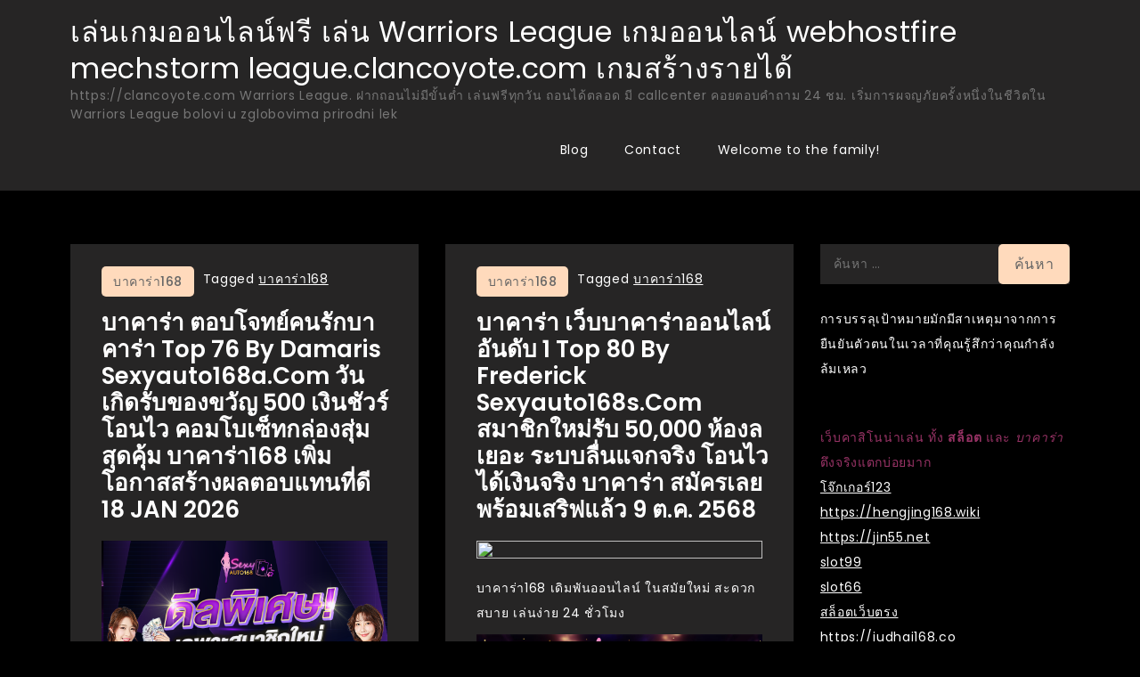

--- FILE ---
content_type: text/html; charset=UTF-8
request_url: https://clancoyote.com/category/%E0%B8%9A%E0%B8%B2%E0%B8%84%E0%B8%B2%E0%B8%A3%E0%B9%88%E0%B8%B2168/
body_size: 43051
content:
<!doctype html>
<html lang="th">
<head>
	<meta charset="UTF-8">
	<meta name="viewport" content="width=device-width, initial-scale=1">
	<link rel="profile" href="https://gmpg.org/xfn/11">

	<meta name='robots' content='index, follow, max-image-preview:large, max-snippet:-1, max-video-preview:-1' />

	<!-- This site is optimized with the Yoast SEO plugin v26.8 - https://yoast.com/product/yoast-seo-wordpress/ -->
	<title>บาคาร่า168 Archives - เล่นเกมออนไลน์ฟรี เล่น Warriors League เกมออนไลน์ webhostfire mechstorm league.clancoyote.com เกมสร้างรายได้</title>
	<link rel="canonical" href="https://clancoyote.com/category/บาคาร่า168/" />
	<meta property="og:locale" content="th_TH" />
	<meta property="og:type" content="article" />
	<meta property="og:title" content="บาคาร่า168 Archives - เล่นเกมออนไลน์ฟรี เล่น Warriors League เกมออนไลน์ webhostfire mechstorm league.clancoyote.com เกมสร้างรายได้" />
	<meta property="og:url" content="https://clancoyote.com/category/บาคาร่า168/" />
	<meta property="og:site_name" content="เล่นเกมออนไลน์ฟรี เล่น Warriors League เกมออนไลน์ webhostfire mechstorm league.clancoyote.com เกมสร้างรายได้" />
	<meta name="twitter:card" content="summary_large_image" />
	<script type="application/ld+json" class="yoast-schema-graph">{"@context":"https://schema.org","@graph":[{"@type":"CollectionPage","@id":"https://clancoyote.com/category/%e0%b8%9a%e0%b8%b2%e0%b8%84%e0%b8%b2%e0%b8%a3%e0%b9%88%e0%b8%b2168/","url":"https://clancoyote.com/category/%e0%b8%9a%e0%b8%b2%e0%b8%84%e0%b8%b2%e0%b8%a3%e0%b9%88%e0%b8%b2168/","name":"บาคาร่า168 Archives - เล่นเกมออนไลน์ฟรี เล่น Warriors League เกมออนไลน์ webhostfire mechstorm league.clancoyote.com เกมสร้างรายได้","isPartOf":{"@id":"https://clancoyote.com/#website"},"breadcrumb":{"@id":"https://clancoyote.com/category/%e0%b8%9a%e0%b8%b2%e0%b8%84%e0%b8%b2%e0%b8%a3%e0%b9%88%e0%b8%b2168/#breadcrumb"},"inLanguage":"th"},{"@type":"BreadcrumbList","@id":"https://clancoyote.com/category/%e0%b8%9a%e0%b8%b2%e0%b8%84%e0%b8%b2%e0%b8%a3%e0%b9%88%e0%b8%b2168/#breadcrumb","itemListElement":[{"@type":"ListItem","position":1,"name":"Home","item":"https://clancoyote.com/"},{"@type":"ListItem","position":2,"name":"บาคาร่า168"}]},{"@type":"WebSite","@id":"https://clancoyote.com/#website","url":"https://clancoyote.com/","name":"เล่นเกมออนไลน์ฟรี เล่น Warriors League เกมออนไลน์ webhostfire mechstorm league.clancoyote.com เกมสร้างรายได้","description":"https://clancoyote.com Warriors League. ฝากถอนไม่มีขั้นต่ำ เล่นฟรีทุกวัน ถอนได้ตลอด มี callcenter คอยตอบคำถาม 24 ชม. เริ่มการผจญภัยครั้งหนึ่งในชีวิตใน Warriors League bolovi u zglobovima prirodni lek","potentialAction":[{"@type":"SearchAction","target":{"@type":"EntryPoint","urlTemplate":"https://clancoyote.com/?s={search_term_string}"},"query-input":{"@type":"PropertyValueSpecification","valueRequired":true,"valueName":"search_term_string"}}],"inLanguage":"th"}]}</script>
	<!-- / Yoast SEO plugin. -->


<link rel='dns-prefetch' href='//fonts.googleapis.com' />
<link rel="alternate" type="application/rss+xml" title="เล่นเกมออนไลน์ฟรี เล่น Warriors League เกมออนไลน์ webhostfire mechstorm league.clancoyote.com เกมสร้างรายได้ &raquo; ฟีด" href="https://clancoyote.com/feed/" />
<link rel="alternate" type="application/rss+xml" title="เล่นเกมออนไลน์ฟรี เล่น Warriors League เกมออนไลน์ webhostfire mechstorm league.clancoyote.com เกมสร้างรายได้ &raquo; ฟีดความเห็น" href="https://clancoyote.com/comments/feed/" />
<link rel="alternate" type="application/rss+xml" title="เล่นเกมออนไลน์ฟรี เล่น Warriors League เกมออนไลน์ webhostfire mechstorm league.clancoyote.com เกมสร้างรายได้ &raquo; บาคาร่า168 ฟีดหมวดหมู่" href="https://clancoyote.com/category/%e0%b8%9a%e0%b8%b2%e0%b8%84%e0%b8%b2%e0%b8%a3%e0%b9%88%e0%b8%b2168/feed/" />
<style id='wp-img-auto-sizes-contain-inline-css'>
img:is([sizes=auto i],[sizes^="auto," i]){contain-intrinsic-size:3000px 1500px}
/*# sourceURL=wp-img-auto-sizes-contain-inline-css */
</style>
<style id='wp-emoji-styles-inline-css'>

	img.wp-smiley, img.emoji {
		display: inline !important;
		border: none !important;
		box-shadow: none !important;
		height: 1em !important;
		width: 1em !important;
		margin: 0 0.07em !important;
		vertical-align: -0.1em !important;
		background: none !important;
		padding: 0 !important;
	}
/*# sourceURL=wp-emoji-styles-inline-css */
</style>
<style id='wp-block-library-inline-css'>
:root{--wp-block-synced-color:#7a00df;--wp-block-synced-color--rgb:122,0,223;--wp-bound-block-color:var(--wp-block-synced-color);--wp-editor-canvas-background:#ddd;--wp-admin-theme-color:#007cba;--wp-admin-theme-color--rgb:0,124,186;--wp-admin-theme-color-darker-10:#006ba1;--wp-admin-theme-color-darker-10--rgb:0,107,160.5;--wp-admin-theme-color-darker-20:#005a87;--wp-admin-theme-color-darker-20--rgb:0,90,135;--wp-admin-border-width-focus:2px}@media (min-resolution:192dpi){:root{--wp-admin-border-width-focus:1.5px}}.wp-element-button{cursor:pointer}:root .has-very-light-gray-background-color{background-color:#eee}:root .has-very-dark-gray-background-color{background-color:#313131}:root .has-very-light-gray-color{color:#eee}:root .has-very-dark-gray-color{color:#313131}:root .has-vivid-green-cyan-to-vivid-cyan-blue-gradient-background{background:linear-gradient(135deg,#00d084,#0693e3)}:root .has-purple-crush-gradient-background{background:linear-gradient(135deg,#34e2e4,#4721fb 50%,#ab1dfe)}:root .has-hazy-dawn-gradient-background{background:linear-gradient(135deg,#faaca8,#dad0ec)}:root .has-subdued-olive-gradient-background{background:linear-gradient(135deg,#fafae1,#67a671)}:root .has-atomic-cream-gradient-background{background:linear-gradient(135deg,#fdd79a,#004a59)}:root .has-nightshade-gradient-background{background:linear-gradient(135deg,#330968,#31cdcf)}:root .has-midnight-gradient-background{background:linear-gradient(135deg,#020381,#2874fc)}:root{--wp--preset--font-size--normal:16px;--wp--preset--font-size--huge:42px}.has-regular-font-size{font-size:1em}.has-larger-font-size{font-size:2.625em}.has-normal-font-size{font-size:var(--wp--preset--font-size--normal)}.has-huge-font-size{font-size:var(--wp--preset--font-size--huge)}.has-text-align-center{text-align:center}.has-text-align-left{text-align:left}.has-text-align-right{text-align:right}.has-fit-text{white-space:nowrap!important}#end-resizable-editor-section{display:none}.aligncenter{clear:both}.items-justified-left{justify-content:flex-start}.items-justified-center{justify-content:center}.items-justified-right{justify-content:flex-end}.items-justified-space-between{justify-content:space-between}.screen-reader-text{border:0;clip-path:inset(50%);height:1px;margin:-1px;overflow:hidden;padding:0;position:absolute;width:1px;word-wrap:normal!important}.screen-reader-text:focus{background-color:#ddd;clip-path:none;color:#444;display:block;font-size:1em;height:auto;left:5px;line-height:normal;padding:15px 23px 14px;text-decoration:none;top:5px;width:auto;z-index:100000}html :where(.has-border-color){border-style:solid}html :where([style*=border-top-color]){border-top-style:solid}html :where([style*=border-right-color]){border-right-style:solid}html :where([style*=border-bottom-color]){border-bottom-style:solid}html :where([style*=border-left-color]){border-left-style:solid}html :where([style*=border-width]){border-style:solid}html :where([style*=border-top-width]){border-top-style:solid}html :where([style*=border-right-width]){border-right-style:solid}html :where([style*=border-bottom-width]){border-bottom-style:solid}html :where([style*=border-left-width]){border-left-style:solid}html :where(img[class*=wp-image-]){height:auto;max-width:100%}:where(figure){margin:0 0 1em}html :where(.is-position-sticky){--wp-admin--admin-bar--position-offset:var(--wp-admin--admin-bar--height,0px)}@media screen and (max-width:600px){html :where(.is-position-sticky){--wp-admin--admin-bar--position-offset:0px}}

/*# sourceURL=wp-block-library-inline-css */
</style><style id='global-styles-inline-css'>
:root{--wp--preset--aspect-ratio--square: 1;--wp--preset--aspect-ratio--4-3: 4/3;--wp--preset--aspect-ratio--3-4: 3/4;--wp--preset--aspect-ratio--3-2: 3/2;--wp--preset--aspect-ratio--2-3: 2/3;--wp--preset--aspect-ratio--16-9: 16/9;--wp--preset--aspect-ratio--9-16: 9/16;--wp--preset--color--black: #000000;--wp--preset--color--cyan-bluish-gray: #abb8c3;--wp--preset--color--white: #ffffff;--wp--preset--color--pale-pink: #f78da7;--wp--preset--color--vivid-red: #cf2e2e;--wp--preset--color--luminous-vivid-orange: #ff6900;--wp--preset--color--luminous-vivid-amber: #fcb900;--wp--preset--color--light-green-cyan: #7bdcb5;--wp--preset--color--vivid-green-cyan: #00d084;--wp--preset--color--pale-cyan-blue: #8ed1fc;--wp--preset--color--vivid-cyan-blue: #0693e3;--wp--preset--color--vivid-purple: #9b51e0;--wp--preset--gradient--vivid-cyan-blue-to-vivid-purple: linear-gradient(135deg,rgb(6,147,227) 0%,rgb(155,81,224) 100%);--wp--preset--gradient--light-green-cyan-to-vivid-green-cyan: linear-gradient(135deg,rgb(122,220,180) 0%,rgb(0,208,130) 100%);--wp--preset--gradient--luminous-vivid-amber-to-luminous-vivid-orange: linear-gradient(135deg,rgb(252,185,0) 0%,rgb(255,105,0) 100%);--wp--preset--gradient--luminous-vivid-orange-to-vivid-red: linear-gradient(135deg,rgb(255,105,0) 0%,rgb(207,46,46) 100%);--wp--preset--gradient--very-light-gray-to-cyan-bluish-gray: linear-gradient(135deg,rgb(238,238,238) 0%,rgb(169,184,195) 100%);--wp--preset--gradient--cool-to-warm-spectrum: linear-gradient(135deg,rgb(74,234,220) 0%,rgb(151,120,209) 20%,rgb(207,42,186) 40%,rgb(238,44,130) 60%,rgb(251,105,98) 80%,rgb(254,248,76) 100%);--wp--preset--gradient--blush-light-purple: linear-gradient(135deg,rgb(255,206,236) 0%,rgb(152,150,240) 100%);--wp--preset--gradient--blush-bordeaux: linear-gradient(135deg,rgb(254,205,165) 0%,rgb(254,45,45) 50%,rgb(107,0,62) 100%);--wp--preset--gradient--luminous-dusk: linear-gradient(135deg,rgb(255,203,112) 0%,rgb(199,81,192) 50%,rgb(65,88,208) 100%);--wp--preset--gradient--pale-ocean: linear-gradient(135deg,rgb(255,245,203) 0%,rgb(182,227,212) 50%,rgb(51,167,181) 100%);--wp--preset--gradient--electric-grass: linear-gradient(135deg,rgb(202,248,128) 0%,rgb(113,206,126) 100%);--wp--preset--gradient--midnight: linear-gradient(135deg,rgb(2,3,129) 0%,rgb(40,116,252) 100%);--wp--preset--font-size--small: 13px;--wp--preset--font-size--medium: 20px;--wp--preset--font-size--large: 36px;--wp--preset--font-size--x-large: 42px;--wp--preset--spacing--20: 0.44rem;--wp--preset--spacing--30: 0.67rem;--wp--preset--spacing--40: 1rem;--wp--preset--spacing--50: 1.5rem;--wp--preset--spacing--60: 2.25rem;--wp--preset--spacing--70: 3.38rem;--wp--preset--spacing--80: 5.06rem;--wp--preset--shadow--natural: 6px 6px 9px rgba(0, 0, 0, 0.2);--wp--preset--shadow--deep: 12px 12px 50px rgba(0, 0, 0, 0.4);--wp--preset--shadow--sharp: 6px 6px 0px rgba(0, 0, 0, 0.2);--wp--preset--shadow--outlined: 6px 6px 0px -3px rgb(255, 255, 255), 6px 6px rgb(0, 0, 0);--wp--preset--shadow--crisp: 6px 6px 0px rgb(0, 0, 0);}:where(.is-layout-flex){gap: 0.5em;}:where(.is-layout-grid){gap: 0.5em;}body .is-layout-flex{display: flex;}.is-layout-flex{flex-wrap: wrap;align-items: center;}.is-layout-flex > :is(*, div){margin: 0;}body .is-layout-grid{display: grid;}.is-layout-grid > :is(*, div){margin: 0;}:where(.wp-block-columns.is-layout-flex){gap: 2em;}:where(.wp-block-columns.is-layout-grid){gap: 2em;}:where(.wp-block-post-template.is-layout-flex){gap: 1.25em;}:where(.wp-block-post-template.is-layout-grid){gap: 1.25em;}.has-black-color{color: var(--wp--preset--color--black) !important;}.has-cyan-bluish-gray-color{color: var(--wp--preset--color--cyan-bluish-gray) !important;}.has-white-color{color: var(--wp--preset--color--white) !important;}.has-pale-pink-color{color: var(--wp--preset--color--pale-pink) !important;}.has-vivid-red-color{color: var(--wp--preset--color--vivid-red) !important;}.has-luminous-vivid-orange-color{color: var(--wp--preset--color--luminous-vivid-orange) !important;}.has-luminous-vivid-amber-color{color: var(--wp--preset--color--luminous-vivid-amber) !important;}.has-light-green-cyan-color{color: var(--wp--preset--color--light-green-cyan) !important;}.has-vivid-green-cyan-color{color: var(--wp--preset--color--vivid-green-cyan) !important;}.has-pale-cyan-blue-color{color: var(--wp--preset--color--pale-cyan-blue) !important;}.has-vivid-cyan-blue-color{color: var(--wp--preset--color--vivid-cyan-blue) !important;}.has-vivid-purple-color{color: var(--wp--preset--color--vivid-purple) !important;}.has-black-background-color{background-color: var(--wp--preset--color--black) !important;}.has-cyan-bluish-gray-background-color{background-color: var(--wp--preset--color--cyan-bluish-gray) !important;}.has-white-background-color{background-color: var(--wp--preset--color--white) !important;}.has-pale-pink-background-color{background-color: var(--wp--preset--color--pale-pink) !important;}.has-vivid-red-background-color{background-color: var(--wp--preset--color--vivid-red) !important;}.has-luminous-vivid-orange-background-color{background-color: var(--wp--preset--color--luminous-vivid-orange) !important;}.has-luminous-vivid-amber-background-color{background-color: var(--wp--preset--color--luminous-vivid-amber) !important;}.has-light-green-cyan-background-color{background-color: var(--wp--preset--color--light-green-cyan) !important;}.has-vivid-green-cyan-background-color{background-color: var(--wp--preset--color--vivid-green-cyan) !important;}.has-pale-cyan-blue-background-color{background-color: var(--wp--preset--color--pale-cyan-blue) !important;}.has-vivid-cyan-blue-background-color{background-color: var(--wp--preset--color--vivid-cyan-blue) !important;}.has-vivid-purple-background-color{background-color: var(--wp--preset--color--vivid-purple) !important;}.has-black-border-color{border-color: var(--wp--preset--color--black) !important;}.has-cyan-bluish-gray-border-color{border-color: var(--wp--preset--color--cyan-bluish-gray) !important;}.has-white-border-color{border-color: var(--wp--preset--color--white) !important;}.has-pale-pink-border-color{border-color: var(--wp--preset--color--pale-pink) !important;}.has-vivid-red-border-color{border-color: var(--wp--preset--color--vivid-red) !important;}.has-luminous-vivid-orange-border-color{border-color: var(--wp--preset--color--luminous-vivid-orange) !important;}.has-luminous-vivid-amber-border-color{border-color: var(--wp--preset--color--luminous-vivid-amber) !important;}.has-light-green-cyan-border-color{border-color: var(--wp--preset--color--light-green-cyan) !important;}.has-vivid-green-cyan-border-color{border-color: var(--wp--preset--color--vivid-green-cyan) !important;}.has-pale-cyan-blue-border-color{border-color: var(--wp--preset--color--pale-cyan-blue) !important;}.has-vivid-cyan-blue-border-color{border-color: var(--wp--preset--color--vivid-cyan-blue) !important;}.has-vivid-purple-border-color{border-color: var(--wp--preset--color--vivid-purple) !important;}.has-vivid-cyan-blue-to-vivid-purple-gradient-background{background: var(--wp--preset--gradient--vivid-cyan-blue-to-vivid-purple) !important;}.has-light-green-cyan-to-vivid-green-cyan-gradient-background{background: var(--wp--preset--gradient--light-green-cyan-to-vivid-green-cyan) !important;}.has-luminous-vivid-amber-to-luminous-vivid-orange-gradient-background{background: var(--wp--preset--gradient--luminous-vivid-amber-to-luminous-vivid-orange) !important;}.has-luminous-vivid-orange-to-vivid-red-gradient-background{background: var(--wp--preset--gradient--luminous-vivid-orange-to-vivid-red) !important;}.has-very-light-gray-to-cyan-bluish-gray-gradient-background{background: var(--wp--preset--gradient--very-light-gray-to-cyan-bluish-gray) !important;}.has-cool-to-warm-spectrum-gradient-background{background: var(--wp--preset--gradient--cool-to-warm-spectrum) !important;}.has-blush-light-purple-gradient-background{background: var(--wp--preset--gradient--blush-light-purple) !important;}.has-blush-bordeaux-gradient-background{background: var(--wp--preset--gradient--blush-bordeaux) !important;}.has-luminous-dusk-gradient-background{background: var(--wp--preset--gradient--luminous-dusk) !important;}.has-pale-ocean-gradient-background{background: var(--wp--preset--gradient--pale-ocean) !important;}.has-electric-grass-gradient-background{background: var(--wp--preset--gradient--electric-grass) !important;}.has-midnight-gradient-background{background: var(--wp--preset--gradient--midnight) !important;}.has-small-font-size{font-size: var(--wp--preset--font-size--small) !important;}.has-medium-font-size{font-size: var(--wp--preset--font-size--medium) !important;}.has-large-font-size{font-size: var(--wp--preset--font-size--large) !important;}.has-x-large-font-size{font-size: var(--wp--preset--font-size--x-large) !important;}
/*# sourceURL=global-styles-inline-css */
</style>

<style id='classic-theme-styles-inline-css'>
/*! This file is auto-generated */
.wp-block-button__link{color:#fff;background-color:#32373c;border-radius:9999px;box-shadow:none;text-decoration:none;padding:calc(.667em + 2px) calc(1.333em + 2px);font-size:1.125em}.wp-block-file__button{background:#32373c;color:#fff;text-decoration:none}
/*# sourceURL=/wp-includes/css/classic-themes.min.css */
</style>
<link rel='stylesheet' id='dashicons-css' href='https://clancoyote.com/wp-includes/css/dashicons.min.css?ver=6.9' media='all' />
<link rel='stylesheet' id='admin-bar-css' href='https://clancoyote.com/wp-includes/css/admin-bar.min.css?ver=6.9' media='all' />
<style id='admin-bar-inline-css'>

    /* Hide CanvasJS credits for P404 charts specifically */
    #p404RedirectChart .canvasjs-chart-credit {
        display: none !important;
    }
    
    #p404RedirectChart canvas {
        border-radius: 6px;
    }

    .p404-redirect-adminbar-weekly-title {
        font-weight: bold;
        font-size: 14px;
        color: #fff;
        margin-bottom: 6px;
    }

    #wpadminbar #wp-admin-bar-p404_free_top_button .ab-icon:before {
        content: "\f103";
        color: #dc3545;
        top: 3px;
    }
    
    #wp-admin-bar-p404_free_top_button .ab-item {
        min-width: 80px !important;
        padding: 0px !important;
    }
    
    /* Ensure proper positioning and z-index for P404 dropdown */
    .p404-redirect-adminbar-dropdown-wrap { 
        min-width: 0; 
        padding: 0;
        position: static !important;
    }
    
    #wpadminbar #wp-admin-bar-p404_free_top_button_dropdown {
        position: static !important;
    }
    
    #wpadminbar #wp-admin-bar-p404_free_top_button_dropdown .ab-item {
        padding: 0 !important;
        margin: 0 !important;
    }
    
    .p404-redirect-dropdown-container {
        min-width: 340px;
        padding: 18px 18px 12px 18px;
        background: #23282d !important;
        color: #fff;
        border-radius: 12px;
        box-shadow: 0 8px 32px rgba(0,0,0,0.25);
        margin-top: 10px;
        position: relative !important;
        z-index: 999999 !important;
        display: block !important;
        border: 1px solid #444;
    }
    
    /* Ensure P404 dropdown appears on hover */
    #wpadminbar #wp-admin-bar-p404_free_top_button .p404-redirect-dropdown-container { 
        display: none !important;
    }
    
    #wpadminbar #wp-admin-bar-p404_free_top_button:hover .p404-redirect-dropdown-container { 
        display: block !important;
    }
    
    #wpadminbar #wp-admin-bar-p404_free_top_button:hover #wp-admin-bar-p404_free_top_button_dropdown .p404-redirect-dropdown-container {
        display: block !important;
    }
    
    .p404-redirect-card {
        background: #2c3338;
        border-radius: 8px;
        padding: 18px 18px 12px 18px;
        box-shadow: 0 2px 8px rgba(0,0,0,0.07);
        display: flex;
        flex-direction: column;
        align-items: flex-start;
        border: 1px solid #444;
    }
    
    .p404-redirect-btn {
        display: inline-block;
        background: #dc3545;
        color: #fff !important;
        font-weight: bold;
        padding: 5px 22px;
        border-radius: 8px;
        text-decoration: none;
        font-size: 17px;
        transition: background 0.2s, box-shadow 0.2s;
        margin-top: 8px;
        box-shadow: 0 2px 8px rgba(220,53,69,0.15);
        text-align: center;
        line-height: 1.6;
    }
    
    .p404-redirect-btn:hover {
        background: #c82333;
        color: #fff !important;
        box-shadow: 0 4px 16px rgba(220,53,69,0.25);
    }
    
    /* Prevent conflicts with other admin bar dropdowns */
    #wpadminbar .ab-top-menu > li:hover > .ab-item,
    #wpadminbar .ab-top-menu > li.hover > .ab-item {
        z-index: auto;
    }
    
    #wpadminbar #wp-admin-bar-p404_free_top_button:hover > .ab-item {
        z-index: 999998 !important;
    }
    
/*# sourceURL=admin-bar-inline-css */
</style>
<link rel='stylesheet' id='contact-form-7-css' href='https://clancoyote.com/wp-content/plugins/contact-form-7/includes/css/styles.css?ver=6.1.4' media='all' />
<link rel='stylesheet' id='PageBuilderSandwich-css' href='https://clancoyote.com/wp-content/plugins/page-builder-sandwich/page_builder_sandwich/css/style.min.css?ver=5.1.0' media='all' />
<link rel='stylesheet' id='tranzly-css' href='https://clancoyote.com/wp-content/plugins/tranzly/includes/assets/css/tranzly.css?ver=2.0.0' media='all' />
<link rel='stylesheet' id='wp-show-posts-css' href='https://clancoyote.com/wp-content/plugins/wp-show-posts/css/wp-show-posts-min.css?ver=1.1.6' media='all' />
<link rel='stylesheet' id='courier-blog-fonts-css' href='https://fonts.googleapis.com/css?family=Poppins%3A400%2C500%2C600%2C700&#038;subset=latin%2Clatin-ext' media='all' />
<link rel='stylesheet' id='fontawesome-all-css' href='https://clancoyote.com/wp-content/themes/courier-blog/assets/css/all.css?ver=6.1.1' media='all' />
<link rel='stylesheet' id='courier-blog-style-css' href='https://clancoyote.com/wp-content/themes/courier-blog/style.css?ver=6.9' media='all' />
<script id="PageBuilderSandwich-js-extra">
var pbsFrontendParams = {"theme_name":"courier-blog","map_api_key":""};
//# sourceURL=PageBuilderSandwich-js-extra
</script>
<script src="https://clancoyote.com/wp-content/plugins/page-builder-sandwich/page_builder_sandwich/js/min/frontend-min.js?ver=5.1.0" id="PageBuilderSandwich-js"></script>
<script src="https://clancoyote.com/wp-includes/js/jquery/jquery.min.js?ver=3.7.1" id="jquery-core-js"></script>
<script src="https://clancoyote.com/wp-includes/js/jquery/jquery-migrate.min.js?ver=3.4.1" id="jquery-migrate-js"></script>
<script id="tranzly-js-extra">
var tranzly_plugin_vars = {"ajaxurl":"https://clancoyote.com/wp-admin/admin-ajax.php","plugin_url":"https://clancoyote.com/wp-content/plugins/tranzly/includes/","site_url":"https://clancoyote.com"};
//# sourceURL=tranzly-js-extra
</script>
<script src="https://clancoyote.com/wp-content/plugins/tranzly/includes/assets/js/tranzly.js?ver=2.0.0" id="tranzly-js"></script>
<link rel="https://api.w.org/" href="https://clancoyote.com/wp-json/" /><link rel="alternate" title="JSON" type="application/json" href="https://clancoyote.com/wp-json/wp/v2/categories/101" /><link rel="EditURI" type="application/rsd+xml" title="RSD" href="https://clancoyote.com/xmlrpc.php?rsd" />
<meta name="generator" content="WordPress 6.9" />
<style>.recentcomments a{display:inline !important;padding:0 !important;margin:0 !important;}</style></head>

<body class="archive category category-101 wp-theme-courier-blog hfeed">
<div id="page" class="site">
	<a class="skip-link screen-reader-text" href="#primary">Skip to content</a>

	
	<header id="masthead" class="site-header">
		<div class="container">
			<div class="site-branding">
									<p class="site-title"><a href="https://clancoyote.com/" rel="home">เล่นเกมออนไลน์ฟรี เล่น Warriors League เกมออนไลน์ webhostfire mechstorm league.clancoyote.com เกมสร้างรายได้</a></p>
										<p class="site-description">https://clancoyote.com Warriors League. ฝากถอนไม่มีขั้นต่ำ เล่นฟรีทุกวัน ถอนได้ตลอด มี callcenter คอยตอบคำถาม 24 ชม. เริ่มการผจญภัยครั้งหนึ่งในชีวิตใน Warriors League bolovi u zglobovima prirodni lek</p>
							</div><!-- .site-branding -->

			<nav id="site-navigation" class="main-navigation">
				<button type="button" class="menu-toggle">
	                <i class="fa fa-list-ul fa-2x"></i>
	            </button>
				<div id="primary-menu" class="menu"><ul>
<li class="page_item page-item-16"><a href="https://clancoyote.com/blog/">Blog</a></li>
<li class="page_item page-item-10"><a href="https://clancoyote.com/contact/">Contact</a></li>
<li class="page_item page-item-13"><a href="https://clancoyote.com/home/">Welcome to the family!</a></li>
</ul></div>
			</nav><!-- #site-navigation -->
		</div><!-- .container -->
	</header><!-- #masthead -->
<div class="block-gap clear">
	<div class="container">
		<main id="primary" class="site-main">
			<div class="archive-blog column-2 clear">
									
					
<article id="post-1420" class="post-1420 post type-post status-publish format-standard hentry category-101 tag-105">
	<div class="post-wrapper">
		<div class="featured-image">
					</div>

		<div class="entry-container">
			<header class="entry-header">
				<footer class="entry-footer">
					<span class="cat-links"><a href="https://clancoyote.com/category/%e0%b8%9a%e0%b8%b2%e0%b8%84%e0%b8%b2%e0%b8%a3%e0%b9%88%e0%b8%b2168/" rel="category tag">บาคาร่า168</a></span><span class="tags-links">Tagged <a href="https://clancoyote.com/tag/%e0%b8%9a%e0%b8%b2%e0%b8%84%e0%b8%b2%e0%b8%a3%e0%b9%88%e0%b8%b2168/" rel="tag">บาคาร่า168</a></span>				</footer><!-- .entry-footer -->

				<h2 class="entry-title"><a href="https://clancoyote.com/%e0%b8%9a%e0%b8%b2%e0%b8%84%e0%b8%b2%e0%b8%a3%e0%b9%88%e0%b8%b2-%e0%b8%95%e0%b8%ad%e0%b8%9a%e0%b9%82%e0%b8%88%e0%b8%97%e0%b8%a2%e0%b9%8c%e0%b8%84%e0%b8%99%e0%b8%a3%e0%b8%b1%e0%b8%81%e0%b8%9a%e0%b8%b2/" rel="bookmark">บาคาร่า ตอบโจทย์คนรักบาคาร่า Top 76 by Damaris sexyauto168a.com วันเกิดรับของขวัญ 500 เงินชัวร์ โอนไว คอมโบเซ็ทกล่องสุ่ม สุดคุ้ม บาคาร่า168 เพิ่มโอกาสสร้างผลตอบแทนที่ดี  18 JAN 2026</a></h2>			</header><!-- .entry-header -->

			<div class="entry-content">
				<div class="pbs-main-wrapper"><p><img decoding="async" src="https://www.sexyauto168a.com/wp-content/uploads/2024/03/%E0%B8%94%E0%B8%B5%E0%B8%A5%E0%B8%9E%E0%B8%B4%E0%B9%80%E0%B8%A8%E0%B8%A9-sexyauto168-1040x1040-1.png" style="max-width:450px;float:left;padding:10px 10px 10px 0px;border:0px;"/>บาคาร่า เว็บดี ระบบดี ทีมงานดูแลจริง เล่นแล้วสนุกสนาน แถมสร้างรายได้ได้จริง!</p>
<p>ถ้าเกิดเอ๋ยถึง &#8220;เว็บสล็อต&#8221; หรือ &#8220;เว็บไซต์คาสิโนออนไลน์&#8221; ตอนนี้มีให้เลือกเล่นนับไม่ถ้วน แต่ว่าจะมีสักกี่เว็บไซต์ที่ทั้งยัง ระบบดี บริการเยี่ยม และก็ดูแลผู้เล่นราวกับครอบครัว ตราบจนกระทั่งผมได้มารู้จักกับ sexyauto168 เว็บที่เปลี่ยนมุมมองการเล่นเกมออนไลน์ของผมไปแบบไม่หันกลับไปเว็บอื่นอีกเลย</p>
<p><img decoding="async" src="https://www.sexyauto168a.com/wp-content/uploads/2023/07/%E0%B8%97%E0%B8%B8%E0%B8%81%E0%B8%A2%E0%B8%AD%E0%B8%94%E0%B8%9D%E0%B8%B2%E0%B8%81%E0%B8%A3%E0%B8%B1%E0%B8%9A2%E0%B8%95%E0%B9%88%E0%B8%AD-sexyauto168-1040x1040-3.jpg" style="max-width:450px;float:left;padding:10px 10px 10px 0px;border:0px;"/>ตอนต้นผมก็เป็นเหมือนหลายท่าน ที่เจ็บมาจากเว็บไซต์เอเย่นต์บ้าง ฝากแล้วช้าบ้าง ถอนยากบ้าง หรือบางเว็บก็ไม่มีทีมงานตอบเลย ปัญหาง่ายๆอย่าง &#8220;เครดิตฟรีไม่เข้า&#8221; ยังจะต้องคอยเป็นวันๆกระทั่งแทบเลิกเล่นไปแล้ว แต่ว่าวันหนึ่งเพื่อนพ้องเสนอแนะให้ทดลอง &#8220;เว็บตรง sexyauto168&#8221; พร้อมพูดว่า &#8220;เว็บนี้ดีจัง ลองสิ แล้วจะรู้ดีว่าความสบายใจเวลาเล่นมันเป็นยังไง&#8221;</p>
<p><img decoding="async" src="https://www.sexyauto168a.com/wp-content/uploads/2025/09/%E0%B8%9B%E0%B8%8E%E0%B8%B4%E0%B8%97%E0%B8%B4%E0%B8%99%E0%B9%80%E0%B8%8A%E0%B9%87%E0%B8%84%E0%B8%AD%E0%B8%B4%E0%B8%99-sexyauto168-1040x1040-1.jpg" style="max-width:420px;float:left;padding:10px 10px 10px 0px;border:0px;"/>ความตรึงใจแรกกับ sexyauto168 ความเร็ว ระบบดี และก็บริการเหนือความมุ่งมาด</p>
<p>ภายหลังที่ผมลงทะเบียนกับ เซ็กซี่ออโต้168 อย่างแรกที่รู้สึกได้เลยคือ &#8220;ระบบเขาเร็วมาก&#8221;</p>
<p>• หน้าเว็บโหลดไวสุดๆไม่มีค้าง</p>
<p>• การสมัครเป็นสมาชิกใช้เวลาไม่ถึง 2 นาที</p>
<p>• ระบบฝาก-ถอนออโต้จริง ไม่ต้องแชทแจ้งสลิป</p>
<p>• ฝากเงินแล้วเข้าเครดิตทันที ไม่ต้องคอย</p>
<p>ผมนึกออกเลยว่าทีแรกที่ฝากเพียงแค่ 100 บาทเพื่อทดลอง ระบบอัปเดตเครดิตในบัญชีในไม่ถึง 5 วินาที! มันชี้ให้เห็นเลยว่านี่แหละคือ &#8220;เว็บไซต์ที่ลงทุนจริง&#8221; ไม่ใช่เว็บไซต์เปิดเล่นๆ</p>
<p>ทีมงานดูแลตลอด 24 ชม. ตอบไว และก็ไขปัญหาจริง ไม่ใช่แค่ส่งลิงก์ให้ไปเอง</p>
<p>สิ่งที่ผมชอบมากมายๆใน sexyauto168 เป็น&#8221;คณะทำงานดูแลดีสุดๆ&#8221; ไม่ใช่แบบบอทตอบ หรือแอดมินที่ก็อปปี้เนื้อความส่งซ้ำ แต่ว่าเป็นคณะทำงานจริงๆที่พูดจาดี รวมทั้งเข้าใจปัญหาของผู้เล่น</p>
<p>วันหนึ่งผมเคยมีปัญหากับการถอนเงิน เนื่องจากใส่เลขบัญชีผิดเอง แอดมินไม่เฉพาะแต่ตอบไว แม้กระนั้นยังช่วยวิเคราะห์และก็แก้ให้ในไม่ถึง 10 นาที ซึ่งบอกตามจริงว่า ถ้าเป็นเว็บไซต์อื่น ผมคงจะต้องรอผ่านวันแน่ๆ</p>
<p>จากวันนั้นผมเลยแน่ใจว่า เว็บนี้เอาใจใส่ผู้เล่นจริง ไม่ใช่แค่เปิดเว็บไซต์ บาคาร่า168 เอาไว้ให้คนฝากเงินเฉยๆ</p>
<p>เกมเยอะ เล่นเพลิน ไม่มีเบื่อ ทั้งสล็อต บาคาร่า แล้วก็คาสิโนสดครบทุกแนว</p>
<p>อีกอย่างที่ทำให้ผมอยู่กับเว็บไซต์นี้นานคือ &#8220;เกมจำนวนมาก&#8221;</p>
<p>• สล็อตจากทุกค่ายดังอย่าง PG, Joker,  <a href="https://papasurvey.info/%E0%B8%9A%E0%B8%B2%E0%B8%84%E0%B8%B2%E0%B8%A3%E0%B9%88%E0%B8%B2168-sexyauto168a-com-24-january-2026-sexyauto168-%E0%B9%81%E0%B8%9E%E0%B8%A5%E0%B8%95%E0%B8%9F%E0%B8%AD%E0%B8%A3%E0%B9%8C%E0%B8%A1/">บาคาร่า168</a> Pragmatic Play, Jili, Red Tiger</p>
<p><iframe width="640" height="360" src="//www.youtube.com/embed/k6-nb-sVMVk" frameborder="0" allowfullscreen style="float:left;padding:10px 10px 10px 0px;border:0px;"></iframe>• บาคาร่าและคาสิโนสดจากค่าย Sexy Gaming, SA, AE Casino</p>
<p>• มีเกมใหม่อัปเดตตลอด ไม่เคยซ้ำ</p>
<p>บางวันอยากเล่นสล็อตก็จัด &#8220;Roma&#8221; หรือ &#8220;Mahjong Ways&#8221;</p>
<p>บางวันอยากทดลองโชคในบาคาร่า ก็เข้าห้อง Sexy Gaming มีดีลเลอร์สาวสวยให้บรรยากาศเสมือนคาสิโนจริงๆ</p>
<p>ที่สำคัญคือ ระบบลื่นมาก ไม่มีกระเด้ง ไม่มีค้าง เล่นได้ทั้งโทรศัพท์เคลื่อนที่แล้วก็คอมพิวเตอร์ รองรับทุกระบบจริงๆ</p>
<p>จากเกมที่เล่นเพลินๆสู่รายได้จริง</p>
<p>จำต้องบอกว่า ช่วงแรกผมเล่นแค่เพื่อความสนุกสนานร่าเริง แม้กระนั้นภายหลังเริ่มเข้าใจแนวทางและเลือกเกมเป็น บาคาร่า168 ก็เปลี่ยนเป็น &#8220;วิถีทางสร้างอาชีพเสริม&#8221; ของผมไปโดยไม่รู้ตัว</p>
<p>ผมเริ่มจากทุนน้อยมาก แค่วันละ 200–300 บาท แม้กระนั้นเพราะว่าระบบเกมของเว็บไซต์นี้ &#8220;แตกง่ายดายกว่า&#8221; หลายที่ที่เคยเล่น ทำให้ทุนเท่านี้บางวันปั่นได้กำไรหลักพันเลย</p>
<p>แน่ๆว่าผมมิได้พูดว่าเล่นแล้วรวยในทันที แต่ว่าหากเล่นอย่างมีสติ ใช้เทคนิคดีๆและเลือกเว็บไซต์ที่ไว้ใจได้อย่าง บาคาร่า มันก็เปลี่ยนเป็นรายได้พิเศษป้อมคงจะได้จริง</p>
<p>sexyauto168 ปลอดภัย มั่นใจ 100% เว็บไซต์ตรงไม่ผ่านเอเย่นต์ของแท้</p>
<p>ผมลองสำรวจและถามทีมงานเพิ่มเติม ก็ได้คำตอบว่า บาคาร่า เป็นเว็บตรงจากบริษัทแม่ ไม่ผ่านเอเย่นต์ ข้อมูลผู้เล่นทั้งผองจะถูกเข้ารหัส (Encrypted) ปลอดภัยแน่ๆ</p>
<p>และก็ที่ผมชอบมากมายเป็น ไม่มีการบังคับทำเทิร์น สำหรับโปรโมชั่นส่วนมาก ฝากแล้วยอมรับได้เลย ถอนง่าย ไม่จำเป็นที่จะต้องมาวิตกกังวลหรือกลุ้มใจเรื่องข้อแม้มากมาย</p>
<p>แถมยังมีระบบระเบียบ &#8220;ตรวจทานยอดย้อนหลัง&#8221; ได้ตลอดเวลา ไม่ว่าจะฝาก ถอน หรือเล่นเกมไหน ก็มีข้อมูลให้ดูแจ่มชัด โปร่งใสสุดๆ</p>
<p>โปรโมชั่นจัดเต็ม ของฟรีมีจริงที่ sexyauto168</p>
<p>เว็บไซต์แห่งนี้แจกโปรดีไม่หยุดเลยครับผม ตั้งแต่</p>
<p>• โบนัสสมาชิกใหม่</p>
<p>• เครดิตฟรีรายวัน</p>
<p>• โปรโมชั่นฝากแรกของวัน</p>
<p>• คืนยอดเสีย</p>
<p>กิจกรรมสุ่มแจกเครดิตในกรุ๊ป Line และก็ Facebook</p>
<p>ผมเคยได้เครดิตฟรีจากกิจกรรมในกรุ๊ปจริงๆเพียงแค่ร่วมคอมเมนต์เพียงแค่นั้น ก็เอาไปต่อทุนได้อีก ถือได้ว่าเว็บไซต์ที่ ไม่หวงของ รวมทั้งคืนกำไรให้สมาชิกจริงๆ</p>
<p>บาคาร่า168 เป็นเว็บที่ &#8220;เล่นแล้วแฮปปี้&#8221;</p>
<p>บอกกันตรงๆเลยว่า หลังจากเล่นเว็บนี้มายาวนานหลายเดือน ผมไม่เคยเจอเรื่องที่ทำให้รู้สึกผิดหวังเลย</p>
<p>• ระบบดี</p>
<p>• ทีมงานจริง</p>
<p>• เกมมาก</p>
<p>• จ่ายจริงทุกยอด</p>
<p>• รวมทั้งที่สำคัญคือ &#8220;เล่นแล้วรู้สึกสนุก ไม่เครียด&#8221;</p>
<p>จากเดิมที่ผมมองการเล่นสล็อตเพียงแค่เป็นการเสี่ยงโชค ขณะนี้มันกลายเป็น &#8220;กิจกรรมที่ทำเงินได้&#8221; ไปแล้ว</p>
<p>สำหรับคนไหนกันที่กำลังมองหาเว็บไซต์ดีๆป้อมปราการอาจจะ ไม่เป็นอันตราย และให้บริการแบบมืออาชีพ ผมอยากที่จะให้ทดลอง บาคาร่า168 ด้วยตัวเอง แล้วคุณจะเข้าจิตใจว่า &#8220;เว็บดีมีอยู่จริง&#8221;</p>
<p>ฝากไว้เลยนะครับ ถ้าหากอยากเล่นเว็บไซต์ที่ทั้งยังบันเทิงใจแล้วก็ทำเงินได้จริง จะต้อง น่ามองออโต้168 แค่นั้น!</p>
<p>ผมเชื่อว่าผู้คนจำนวนไม่ใช้น้อยที่หลงใหลในโลกของการพนันออนไลน์ คงจะเคยผ่านอีกทั้งช่วงเวลาที่ &#8220;โชคดีจัด&#8221; และก็ช่วงที่ &#8220;หมดไว&#8221; กันมาทุกคนใช่ไหมครับ? ผมเองก็เป็นเลิศในนั้นเหมือนกัน แม้กระนั้นจะบอกเลยว่า ภายหลังได้ทดลองเว็บมานับสิบที่ ทั้งยังเล็ก อีกทั้งใหญ่ ทั้งเว็บไซต์นอก เว็บไทยไม่มีตรงไหน &#8220;ครบ&#8221; เท่า บาคาร่า168 อีกแล้ว!</p>
<p>นี่ไม่ใช่การอวย แม้กระนั้นเป็น &#8220;ข้อเท็จจริงจากประสบการณ์ตรง&#8221; ของคนที่เล่นมาแล้วทุกแนว ทั้งยังสล็อต บาคาร่า ยิงปลา แล้วก็เกมคาสิโนสดแบบครบวงจร!</p>
<p><iframe width="640" height="360" src="//www.youtube.com/embed/zJiXUUsGKT4" frameborder="0" allowfullscreen style="float:left;padding:10px 10px 10px 0px;border:0px;"></iframe>อย่ารอคอยช้า เพราะเหตุว่าในโลกของการพนัน &#8220;จังหวะ&#8221; คือทุกๆสิ่งทุกๆอย่าง รวมทั้งถ้าเกิดคุณกำลังมองหาจังหวะที่เยี่ยมที่สุดสำหรับการเริ่ม บาคาร่า168 เป็นคำตอบที่ตามหาอยู่แน่ๆครับ!</p>
<p>ดาวน์โหลด<a href="https://www.sexyauto168a.com/">บาคาร่า168</a> sexyauto168 Sexyauto168a.com 2 November 2025 Damaris เกมบาคาร่าสนุกๆ sexyauto168แจกโบนัสทุกซีซั่น Top 38</p>
<p>ขอขอบพระคุณweb <a href="https://www.sexyauto168a.com/">บาคาร่า168</a></p>
<p><a href="https://rebrand.ly/sexyauto168-a">https://rebrand.ly/sexyauto168-a</a></p>
<p><a href="https://cutly.info/sexyauto168-a">https://cutly.info/sexyauto168-a</a></p>
<p><a href="https://bitt.to/w4dydl">https://bitt.to/w4dydl</a></p>
<p><a href="https://shorturl.asia/ywFdQ">https://shorturl.asia/ywFdQ</a></p>
<p><img decoding="async" src="https://www.sexyauto168a.com/wp-content/uploads/2025/01/%E0%B8%97%E0%B8%B8%E0%B8%99%E0%B8%99%E0%B9%89%E0%B8%AD%E0%B8%A2%E0%B8%AA%E0%B8%B2%E0%B8%A2%E0%B8%AA%E0%B8%A5%E0%B9%87%E0%B8%AD%E0%B8%95-sexyauto168.png" style="max-width:400px;float:left;padding:10px 10px 10px 0px;border:0px;"/><a href="https://t.co/plF4bAcqi7">https://t.co/plF4bAcqi7</a></p>
</div>&hellip;			</div><!-- .entry-content -->

			<div class="entry-meta">
				<span class="byline"> by <span class="author vcard"><a class="url fn n" href="https://clancoyote.com/author/christiangonzalez/">Christian Gonzalez</a></span></span>				<span class="posted-on">Posted on <a href="https://clancoyote.com/%e0%b8%9a%e0%b8%b2%e0%b8%84%e0%b8%b2%e0%b8%a3%e0%b9%88%e0%b8%b2-%e0%b8%95%e0%b8%ad%e0%b8%9a%e0%b9%82%e0%b8%88%e0%b8%97%e0%b8%a2%e0%b9%8c%e0%b8%84%e0%b8%99%e0%b8%a3%e0%b8%b1%e0%b8%81%e0%b8%9a%e0%b8%b2/" rel="bookmark"><time class="entry-date published updated" datetime="2025-11-06T15:57:26+07:00">6 พฤศจิกายน 2025</time></a></span>			</div>
		</div>
	</div>
</article><!-- #post-1420 -->

<article id="post-1391" class="post-1391 post type-post status-publish format-standard hentry category-101 tag-105">
	<div class="post-wrapper">
		<div class="featured-image">
					</div>

		<div class="entry-container">
			<header class="entry-header">
				<footer class="entry-footer">
					<span class="cat-links"><a href="https://clancoyote.com/category/%e0%b8%9a%e0%b8%b2%e0%b8%84%e0%b8%b2%e0%b8%a3%e0%b9%88%e0%b8%b2168/" rel="category tag">บาคาร่า168</a></span><span class="tags-links">Tagged <a href="https://clancoyote.com/tag/%e0%b8%9a%e0%b8%b2%e0%b8%84%e0%b8%b2%e0%b8%a3%e0%b9%88%e0%b8%b2168/" rel="tag">บาคาร่า168</a></span>				</footer><!-- .entry-footer -->

				<h2 class="entry-title"><a href="https://clancoyote.com/%e0%b8%9a%e0%b8%b2%e0%b8%84%e0%b8%b2%e0%b8%a3%e0%b9%88%e0%b8%b2-%e0%b9%80%e0%b8%a7%e0%b9%87%e0%b8%9a%e0%b8%9a%e0%b8%b2%e0%b8%84%e0%b8%b2%e0%b8%a3%e0%b9%88%e0%b8%b2%e0%b8%ad%e0%b8%ad%e0%b8%99%e0%b9%84/" rel="bookmark">บาคาร่า เว็บบาคาร่าออนไลน์ อันดับ 1 Top 80 by Frederick sexyauto168s.com สมาชิกใหม่รับ 50,000 ห้องลเยอะ ระบบลื่นแจกจริง โอนไว ได้เงินจริง บาคาร่า สมัครเลย พร้อมเสริฟแล้ว  9 ต.ค. 2568</a></h2>			</header><!-- .entry-header -->

			<div class="entry-content">
				<div class="pbs-main-wrapper"><p><img decoding="async" src="https://www.sexyauto168s.com/wp-content/uploads/2025/01/SurpriseBox-sexyauto168-1040x1040-1.jpg" style="max-width:450px;float:left;padding:10px 10px 10px 0px;border:0px;"/>บาคาร่า168 เดิมพันออนไลน์ ในสมัยใหม่ สะดวกสบาย เล่นง่าย 24 ชั่วโมง</p>
<p><img decoding="async" src="https://www.sexyauto168s.com/wp-content/uploads/2025/09/%E0%B9%80%E0%B8%8B%E0%B8%B5%E0%B8%A2%E0%B8%99%E0%B8%9A%E0%B8%B2%E0%B8%84%E0%B8%B2%E0%B8%A3%E0%B9%88%E0%B8%B2%E0%B8%95%E0%B8%B1%E0%B8%A7%E0%B8%88%E0%B8%A3%E0%B8%B4%E0%B8%87-Sexyauto168.jpg" style="max-width:400px;float:left;padding:10px 10px 10px 0px;border:0px;"/>การเดิมพันออนไลน์กลายเป็นหนึ่งในต้นแบบความสนุกสนานที่ได้รับความนิยมอย่างยิ่ง ไม่ว่าจะเป็นคนรุ่นหลังหรือผู้ที่ชอบพอการเล่นเกมพนันมานาน ต่างมองหาหนทางที่ สบาย เร็วทันใจ แล้วก็ปลอดภัย สำหรับการเข้าถึงเกมคาสิโนรวมทั้งสล็อตออนไลน์ ซึ่งหนึ่งในเว็บที่กำลังเดินทางมาแรงรวมทั้งเป็นกระแสอยู่ปัจจุบันนี้เป็น sexyauto168 เว็บไซต์ตรงพนันออนไลน์ที่เปิดให้บริการตลอด 1 วัน พร้อมรองรับผู้เล่นทุกระดับ</p>
<p><img decoding="async" src="https://www.sexyauto168s.com/wp-content/uploads/2023/07/%E0%B8%97%E0%B8%B8%E0%B8%81%E0%B8%A2%E0%B8%AD%E0%B8%94%E0%B8%9D%E0%B8%B2%E0%B8%81%E0%B8%A3%E0%B8%B1%E0%B8%9A2%E0%B8%95%E0%B9%88%E0%B8%AD-sexyauto168-1040x1040-3.jpg" style="max-width:400px;float:left;padding:10px 10px 10px 0px;border:0px;"/>ความสบายสบายที่ตอบโจทย์ยุคใหม่</p>
<p>หนึ่งในปัจจัยสำคัญที่ทำให้ บาคาร่า168 ได้รับความนิยมก็คือ ความสะดวกในการใช้งาน เว็บได้ถูกออกแบบมาให้เหมาะสมกับผู้เล่นทุกกลุ่ม ไม่ว่าคุณจะเป็นมือใหม่หรือผีพนัน ก็สามารถเข้าเล่นได้ง่ายโดยไม่ต้องยุ่งยาก</p>
<p>• รองรับทุกอุปกรณ์: สามารถเข้าเล่นผ่านมือถือ คอมพิวเตอร์ หรือแท็บเล็ต โดยไม่จำเป็นต้องดาวน์โหลดแอปพลิเคชัน</p>
<p><iframe width="640" height="360" src="//www.youtube.com/embed/DLqVUE32Evw" frameborder="0" allowfullscreen style="float:right;padding:10px 0px 10px 10px;border:0px;"></iframe>• ระบบออโต้ 100%: ฝาก-ถอนเงินได้อย่างรวดเร็วด้านในไม่กี่วินาที ไม่ต้องรอคอยแอดมินการันตี</p>
<p>• รายการอาหารใช้งานง่าย: รองรับภาษาไทย แล้วก็มีการจัดเรียงหมวดเกมแจ้งชัด</p>
<p>สิ่งกลุ่มนี้ช่วยทำให้ผู้เล่นสามารถเข้าถึงเกมที่พอใจได้ง่ายขึ้น และไม่เสียเวล่ำเวลาในการทำธุรกรรม</p>
<p>sexyauto168 เกมเดิมพันมากมาย ครบจบในที่เดียว</p>
<p>จุดเด่น บาคาร่า168 เป็นการรวมเกมเดิมพันออนไลน์หลายชนิดเอาไว้ให้ผู้เล่นได้เลือกตามความชอบ ไม่ว่าจะเป็น</p>
<p>• สล็อตออนไลน์: รวมค่ายดังระดับนานาชาติ ยกตัวอย่างเช่น PG Slot, Joker, Pragmatic Play ที่ขึ้นชื่อว่าโบนัสแตกง่าย</p>
<p>• คาสิโนสด (Live Casino): ถ่ายทอดสดตรงจากบ่อนจริง มีเกมยอดนิยมอย่าง บาคาร่า, เสือมังกร, รูเล็ต และก็ไฮโล</p>
<p>• เกมกีฬาออนไลน์: แทงบอล บาสเกตบอล มวย และกีฬาอื่นๆครบทุกแมตช์</p>
<p>• เกมยิงปลา &#038; อีเกม: สำหรับผู้ที่ชอบความสนุก เพลิดเพลิน รวมทั้งเล่นง่าย ได้เงินไว</p>
<p>เรียกได้ว่าเพียงแต่ลงทะเบียน คุณก็สามารถบันเทิงใจกับเกมเดิมพันครบวงจรในที่เดียว โดยไม่ต้องแปลงเว็บไปมา</p>
<p>sexyauto168 เป็นการถ่ายทอดแบบเรียลไทม์จากคาสิโนจริง</p>
<p>ยุคดิจิทัลที่ทุกๆสิ่งทุกๆอย่างสามารถเข้าถึงได้ผ่านอินเทอร์เน็ต เกมคาสิโนก็ถูกปรับปรุงให้นำสมัยขึ้นเช่นกัน หนึ่งในต้นแบบยอดนิยมสูงสุดเป็น บาคาร่าสด (Live Baccarat) ซึ่งเป็นการถ่ายทอดสดแบบเรียลไทม์จากคาสิโนจริง</p>
<p>ผู้เล่นสามารถร่วมเดิมพันผ่านหน้าจอมือถือหรือคอมพิวเตอร์ได้ในทันที ให้ความรู้ความเข้าใจสึกเหมือนนั่งพักผ่อนอยู่ที่โต๊ะจริง ไม่เหมือนกับการเล่นบาคาร่าออนไลน์แบบระบบสุ่ม (RNG) ที่ใช้โปรแกรมคำนวณผลลัพธ์ บาคาร่าสดก็เลยกลายเป็นหนทางที่ผู้เล่นให้ความไว้ใจสูงที่สุดในขณะนี้</p>
<p>การเล่น บาคาร่า168 ที่ใช้ระบบถ่ายทอดสดโดยตรงจากคาสิโนจริง ผ่านกล้องถ่ายรูปประสิทธิภาพสูงที่จัดตั้งไว้รอบโต๊ะบาคาร่า ผู้เล่นสามารถเห็นทุกขั้นตอน ไม่ว่าจะเป็นการแจกไพ่ การเปิดไพ่ หรือแม้กระทั้งการวางชิปพนันบนโต๊ะที่แท้จริง ดีลเลอร์สาวสวยทำหน้าที่ดูแลเกมแบบเรียลไทม์ ซึ่งทั้งหมดทั้งปวงนี้ถูกถ่ายทอดสัญญาณตรงมายังผู้เล่นที่บ้าน</p>
<p>สิ่งที่ทำให้ บาคาร่า168 แตกต่างจากบาคาร่าออนไลน์ทั่วไปคือ &#8220;ความโล่งใส&#8221; แล้วก็ &#8220;ประสบการณ์สมจริงสมจัง&#8221; ที่ผู้เล่นจะได้รับ เพราะเหตุว่าทุกๆอย่างเกิดขึ้นเบื้องหน้าโดยไม่มีการใช้ซอฟต์แวร์เข้ามาเกี่ยวโยง</p>
<p>วิธีทำงานของ sexyauto168</p>
<p>การเล่นบาคาร่าสดอาศัยเทคโนโลยีการสตรีมวิดีโอรวมทั้งเครื่องไม้เครื่องมือคาสิโนจริง อาทิเช่น ไพ่จริง โต๊ะจริง แล้วก็ชิปจริง ขั้นตอนสำคัญๆดังเช่นว่า</p>
<p>การถ่ายทอดสด:  <a href="https://st99b.com/%E0%B8%9A%E0%B8%B2%E0%B8%84%E0%B8%B2%E0%B8%A3%E0%B9%88%E0%B8%B2168-7-%E0%B8%9E%E0%B8%A4%E0%B8%A8%E0%B8%88%E0%B8%B4%E0%B8%81%E0%B8%B2-2568-%E0%B8%9A%E0%B8%B2%E0%B8%84%E0%B8%B2%E0%B8%A3%E0%B9%88/">sexyauto168</a> คาสิโนติดตั้งกล้องถ่ายรูปหลายมุมเพื่อผู้เล่นเห็นได้ชัดเจน ดังเช่นว่า มุมกว้างของโต๊ะ รวมทั้งมุมซูมไพ่ตอนเปิด</p>
<p>• การแจกไพ่: ดีลเลอร์แจกไพ่จริงตามกติกาสากล โดยไม่มีการใช้ซอฟต์แวร์สุ่ม</p>
<p>• การวางเดิมพัน: ผู้เล่นวางเดิมพันผ่านหน้าจอ โดยระบบจะเชื่อมกับโต๊ะจริงแบบอัตโนมัติ</p>
<p>• การประกาศผล: เมื่อเปิดไพ่ คำตอบจะปรากฏบนจอโดยทันที พร้อมอัปเดตชิปเดิมพันในบัญชีของผู้เล่น</p>
<p>ค่ายเกม บาคาร่า168 ยอดนิยม</p>
<p>ในขณะนี้มีหลายค่ายเกมที่เปิดให้บริการบาคาร่าสด โดยแต่ละค่ายมีเอกลักษณ์ต่างกัน อย่างเช่น</p>
<p>• SA Gaming – จุดแข็งคือห้องบาคาร่ามากมาย ดีลเลอร์มือโปร</p>
<p>• Sexy Baccarat – มีดีลเลอร์สาวสวยสุดดึงดูดใจ เพิ่มความเพลิดเพลินสำหรับการเล่น</p>
<p>• Evolution Gaming – ค่ายระดับโลกที่มีนวัตบาปใหม่ๆดังเช่นว่า Lightning Baccarat</p>
<p>• Dream Gaming – ถ่ายทอดสดจากคาสิโนจริงในเอเชีย บรรยากาศเคยชินสำหรับผู้เล่นไทย</p>
<p>sexyauto168 สาวสวยไลฟ์สด สมัครฟรี เล่นได้ทุกที่ที่ต้องการ</p>
<p>&#8220;เว็บไซต์บาคาร่า ออนไลน์&#8221; เปลี่ยนเป็นอีกหนึ่งหนทางความสนุกสนานที่ได้รับความนิยมอย่างยิ่ง เพราะไม่ใช่แค่การเล่นเกมเพื่อเสี่ยงโชคแค่นั้น แม้กระนั้นยังมาพร้อมประสบการณ์ใหม่ที่น่าเร้าใจกับ สาวสวยไลฟ์สด ที่รอแจกไพ่ คุย รวมทั้งสร้างบรรยากาศราวกับนั่งเล่นอยู่ในคาสิโนจริงๆ</p>
<p>เสน่ห์ของบาคาร่าออนไลน์สาวสวยไลฟ์สด</p>
<p>สิ่งที่ทำให้เว็บไซต์ บาคาร่า ออนไลน์ไม่เหมือนกับการเล่นทั่วๆไป คือระบบ Live Casino ที่ผู้เล่นสามารถรับดูการถ่ายทอดสดแบบเรียลไทม์ มีดีลเลอร์สาวสวยมารอแจกไพ่พร้อมรอยยิ้มรวมทั้งการสนทนาอย่างเป็นกันเอง ทำให้ผู้เล่นรู้สึกเพลิน ครึกครื้น และไม่เครียดขณะเดิมพัน อีกทั้งยังเพิ่มความมั่นใจและความเชื่อมั่นว่าทุกเกมโปร่งใส ตรวจทานได้จริง</p>
<p>สมัครฟรี ไม่ต้องจ่ายเงิน</p>
<p>หนึ่งในจุดเด่นของการเล่นบาคาร่าออนไลน์เป็น สมัครฟรี ผู้เล่นไม่ต้องเสียค่าแรกเข้าอะไรก็แล้วแต่เพียงแต่กรอกข้อมูลไม่กี่ขั้นตอนก็สามารถเริ่มความสนุกได้ทันที หลายเว็บยังมีโปรโมชั่นพิเศษ ดังเช่น เครดิตฟรี โบนัสต้อนรับ หรือสิทธิพิเศษสำหรับสมาชิกใหม่ ทำให้คุ้มแล้วก็น่าสนใจเพิ่มขึ้น</p>
<p>เล่นได้ทุกที่ทุกเวลา รองรับทุกเครื่องใช้ไม้สอย</p>
<p>เดี๋ยวนี้เว็บบาคาร่าออนไลน์รองรับการเล่นผ่าน โทรศัพท์มือถือ แท็บเล็ต รวมทั้งคอมพิวเตอร์ เพียงเชื่อมต่ออินเทอร์เน็ตก็สามารถเข้าระบบและสนุกไปกับการเล่นได้ทุกที่ที่ต้องการ ไม่ว่าจะอยู่บ้าน ระหว่างพักเที่ยง หรือแม้กระทั้งเดินทาง ผู้เล่นก็ไม่คลาดโอกาสทำเงินและก็รับความสนุกสนาน</p>
<p>การเล่น เว็บไซต์ sexyauto168 สาวสวยไลฟ์สด ถือเป็นประสบการณ์ใหม่ที่ผสมความสนุกสนานรวมทั้งจังหวะสำหรับเพื่อการสร้างรายได้ไปพร้อม สมัครฟรี ไม่ต้องเสียค่าใช้จ่าย รองรับการเล่นทุกแพลตฟอร์ม ทำให้ไม่ว่าคุณจะอยู่ที่ไหนหรือเวลาใดก็สามารถสนุกสนานได้อย่างเต็มที่ ถ้าคุณกำลังมองหาการเดิมพันที่อีกทั้งสนุกสนาน ตื่นเต้น แล้วก็สบาย เว็บไซต์บาคาร่าออนไลน์คือตัวเลือกที่ไม่ควรพลาด!</p>
<p>หากคุณกำลังมองหาเว็บตรงคุณภาพ ที่เปิดให้บริการ เล่นง่าย สบาย ตลอด 24 ชั่วโมง sexyauto168 เป็นตัวเลือกที่ไม่สมควรพลาดอย่างมาก!</p>
<p><a href="https://www.sexyauto168s.com/">บาคาร่า</a> เข้าสู่ระบบ บาคาร่า168 sexyauto168s.com 11 พฤศจิกา 2568 Frederick เกมบาคาร่าสนุกๆ sexyauto168รวมเกมบาคาร่าแตกง่าย Top 77</p>
<p>ขอขอบคุณมากอ้างอิงจาก <a href="https://www.sexyauto168s.com/">sexyauto168</a></p>
<p><a href="https://rebrand.ly/sexyauto168-s">https://rebrand.ly/sexyauto168-s</a></p>
<p><a href="https://cutly.info/sexyauto168-s">https://cutly.info/sexyauto168-s</a></p>
<p><a href="https://bitt.to/ncjm3l">https://bitt.to/ncjm3l</a></p>
<p><a href="https://shorturl.asia/gtJuB">https://shorturl.asia/gtJuB</a></p>
<p><a href="https://t.co/fHSlUgTrAD">https://t.co/fHSlUgTrAD</a><img decoding="async" src="https://www.sexyauto168s.com/wp-content/uploads/2025/06/%E0%B8%97%E0%B8%B8%E0%B8%81%E0%B8%81%E0%B8%87%E0%B8%A5%E0%B9%89%E0%B8%AD-sexyauto168-1040x1040-1.png" style="max-width:430px;float:left;padding:10px 10px 10px 0px;border:0px;"/></p>
</div>&hellip;			</div><!-- .entry-content -->

			<div class="entry-meta">
				<span class="byline"> by <span class="author vcard"><a class="url fn n" href="https://clancoyote.com/author/christiangonzalez/">Christian Gonzalez</a></span></span>				<span class="posted-on">Posted on <a href="https://clancoyote.com/%e0%b8%9a%e0%b8%b2%e0%b8%84%e0%b8%b2%e0%b8%a3%e0%b9%88%e0%b8%b2-%e0%b9%80%e0%b8%a7%e0%b9%87%e0%b8%9a%e0%b8%9a%e0%b8%b2%e0%b8%84%e0%b8%b2%e0%b8%a3%e0%b9%88%e0%b8%b2%e0%b8%ad%e0%b8%ad%e0%b8%99%e0%b9%84/" rel="bookmark"><time class="entry-date published updated" datetime="2025-10-07T09:56:24+07:00">7 ตุลาคม 2025</time></a></span>			</div>
		</div>
	</div>
</article><!-- #post-1391 -->

<article id="post-1362" class="post-1362 post type-post status-publish format-standard hentry category-101 tag-61">
	<div class="post-wrapper">
		<div class="featured-image">
					</div>

		<div class="entry-container">
			<header class="entry-header">
				<footer class="entry-footer">
					<span class="cat-links"><a href="https://clancoyote.com/category/%e0%b8%9a%e0%b8%b2%e0%b8%84%e0%b8%b2%e0%b8%a3%e0%b9%88%e0%b8%b2168/" rel="category tag">บาคาร่า168</a></span><span class="tags-links">Tagged <a href="https://clancoyote.com/tag/%e0%b8%9a%e0%b8%b2%e0%b8%84%e0%b8%b2%e0%b8%a3%e0%b9%88%e0%b8%b2%e0%b8%ad%e0%b8%ad%e0%b8%99%e0%b9%84%e0%b8%a5%e0%b8%99%e0%b9%8c/" rel="tag">บาคาร่าออนไลน์</a></span>				</footer><!-- .entry-footer -->

				<h2 class="entry-title"><a href="https://clancoyote.com/%e0%b8%9a%e0%b8%b2%e0%b8%84%e0%b8%b2%e0%b8%a3%e0%b9%88%e0%b8%b2-%e0%b8%9c%e0%b8%b9%e0%b9%89%e0%b8%99%e0%b8%b3%e0%b8%ad%e0%b8%b1%e0%b8%99%e0%b8%94%e0%b8%b1%e0%b8%9a-1-%e0%b8%97%e0%b8%b5%e0%b9%88/" rel="bookmark">บาคาร่า ผู้นำอันดับ 1 ที่นักเดิมพันไว้ใจ ทดลองเล่นบาคาร่าฟรี ค่าคอมสูงสุดไพ่สวยทุกตา บาคาร่า168 สมัครฟรี มีโบนัสต่อเงิน Top 28 by Elena sexybaccarat168.fun 1 กันยา 68</a></h2>			</header><!-- .entry-header -->

			<div class="entry-content">
				<div class="pbs-main-wrapper"><p>เต็มอิ่มกับเว็บ บาคาร่า ที่เยี่ยมที่สุด บาคาร่าเว็บไซต์ตรงไม่ผ่านเอเย่นต์จาก Sexy เริ่มพนันอย่างน้อยได้โดยทันที สมัครเลย!</p>
<p>เต็มอิ่มกับเว็บไซต์ บาคาร่า ที่ดีเยี่ยมที่สุดเวลานี้ เว็บไซต์ตรงไม่ผ่านเอเย่นต์จากคาสิโนออนไลน์ระดับโลกอย่าง Sexy มาพร้อมเกมเดิมพันที่ทุกคนรักเยอะที่สุด บาคาร่าเล่นง่าย ทำเงินได้จริง ฝากถอนง่าย ไม่มีขั้นต่ำอีกด้วย เริ่มต้นเดิมพันอย่างต่ำได้ในทันที สนุกกับเกมพนันมากไม่น้อยเลยทีเดียวได้ทุกเมื่อเชื่อวัน มีโปรโมชั่นรวมทั้งกิจกรรมเยอะมาก ไม่ได้มีแค่เกมบาคาร่าเท่านั้น</p>
<p><iframe loading="lazy" width="640" height="360" src="//www.youtube.com/embed/zjcpVog9F-0" frameborder="0" allowfullscreen style="float:left;padding:10px 10px 10px 0px;border:0px;"></iframe>แม้กระนั้นยังมีเกมเดิมพันอื่นๆอีกเพียบ! สามารถเข้ามาเดิมพันได้ตลอด 24 ชั่วโมงอีกด้วย บอกเลยว่า  บาคาร่าออนไลน์ เว็บตรงของเราเป็นมากกว่าเว็บตรงปกติอย่างแน่นอน แม้คุณพร้อมแล้วล่ะก็ สมัครเป็นสมาชิกใหม่แล้วเริ่มเดิมพันกับเราได้ทันที อย่ารอช้า สมัครเลย!</p>
<p><iframe loading="lazy" width="640" height="360" src="//www.youtube.com/embed/RW3NnroV930" frameborder="0" allowfullscreen style="float:left;padding:10px 10px 10px 0px;border:0px;"></iframe>บาคาร่า กับเทคโนโลยีแบบ Live Dealer ที่คุณห้ามพลาด!</p>
<p>ถ้าย้อนกลับไป 10 ปีก่อน บาคาร่า168 ยังไม่ได้เป็นแบบเดี๋ยวนี้ตอนนี้ สมัยนั้นจะเป็นระบบการพนันแบบที่คุณไม่มีวันได้เห็นหน้าดีลเลอร์อย่างไม่ต้องสงสัย แต่ในขณะนี้ บาคาร่า168 เว็บไซต์ตรง พัฒนารวมทั้งแก้ไขระบบการเดิมพันแบบใหม่</p>
<p>ทำให้คุณสามารถแลเห็นหน้าดีลเลอร์รวมทั้งเกมเดิมพันได้อย่างแจ่มแจ้ง หรือที่เรียกว่าเทคโนโลยีแบบ Live Dealer นั่นเองขอรับ ซึ่งนี่แหละนะครับคือสิ่งที่เปลี่ยนโลกการพนันบาคาร่าแบบหลังมือเป็นหน้ามือเลยล่ะนะครับ ใครกันแน่ที่ยังไม่เคยลองมาลองกันได้เลย!</p>
<p>• ประสบการณ์เสมือนคาสิโนจริง: ระบบ Live Dealer ใช้การถ่ายทอดสดจากคาสิโนจริงเลยล่ะครับผม มีการเดิมพันจริง มีดีลเลอร์จริงมาคอยแจกไพ่ให้กับคุณ ทำให้คุณได้รับบรรยากาศการเดิมพันเสมือนเล่นอยู่ในคาสิโนจริงเลยก็ว่าได้</p>
<p>• ความน่านับถือและความโล่งใส: การที่คุณได้เห็นการแจกไพ่แบบเรียลไทม์ มีเวลาบอกแจ่มกระจ่าง มีดีลเลอร์ที่รอทำหน้าที่แจกไพ่อยู่ข้างหน้า มันช่วยสร้างความน่านับถือรวมทั้งความโปร่งใสได้เป็นอย่างดี ลดข้อหนักใจเรื่องการโกงไปได้เยอะเลยล่ะครับ ด้วยเหตุว่าคุณสามารถมองเห็นทุกขั้นตอนสำหรับเพื่อการเดิมพันข้างหน้าได้อย่างแท้จริง</p>
<p>• ติดต่อง่ายสุดๆ: บาคาร่า เว็บไซต์ตรงหลายๆเว็บจะมีระบบแชทสดในการสนทนากับทางเว็บโดยเฉพาะ ซึ่งมันทำให้คุณสามารถเข้าถึงผู้ให้บริการอย่างพวกเราเว็บตรงได้ทันที หากเกิดปัญหาด้านการใช้งานก็ติดต่อได้ง่ายอีกด้วยนั่นเอง</p>
<p>• ระบบสตรีมมิ่งประสิทธิภาพสูง: บอกเลยว่า การถ่ายทอดสดนั้นชัดระดับ Full HD แน่นอนขอรับ ไม่ว่าจะภาพหรือเสียง ทำให้ท่านสามารถพนันได้อย่างไม่มีสะดุด เล่นได้อย่างต่อเนื่อง แม้จะใช้มือถือสำหรับเพื่อการเดิมพันก็ตาม</p>
<p>• เล่นพร้อมกันหลายโต๊ะได้: ระบบ Live Dealer จะก่อให้คุณสามารถเดิมพันหลายโต๊ะพร้อมได้ ถ้าหากคุณต้องการเล่นบาคาร่าพร้อมๆกับเสือมังกรไปด้วย ก็สามารถสลับห้องเดิมพันได้ทันที เดิมพันได้อย่างอิสระแล้วก็ปลอดภัยแน่นอน</p>
<p>เล่น บาคาร่า168 ได้ทุกเมื่อเชื่อวันแบบง่ายๆเพียงแค่มีโทรศัพท์เคลื่อนที่เครื่องเดียวเท่านั้น!</p>
<p>กว่า 70% ของนักเดิมพันนิยมเล่น<a href="https://www.sexybaccarat168.fun/">บาคาร่าออนไลน์</a>ผ่านมือถือกันทั้งหมด ซึ่งโน่นก็เป็นความประพฤติปฏิบัติธรรมดาของชาวไทยเลย</p>
<p>ก็ว่าได้ครับผม เนื่องจากคนไทยติดมือถือเพิ่มมากขึ้น ไม่ว่าจะทำอะไรก็ตาม โทรศัพท์เคลื่อนที่จะเป็นตัวกึ่งกลางสำคัญทั้งมวล ทำให้การเดิมพันบาคาร่าออนไลน์เว็บตรงที่สะดวกที่สุดก็คือ การเล่นผ่านมือถือนั่นเองครับผม ซึ่งการเดิมพัน บาคาร่าออนไลน์ ผ่านมือถือก็มีประโยชน์มาก ด้วยระบบ</p>
<p>ที่พวกเราเว็บไซต์ตรงได้ดีไซน์มาอย่างดีเยี่ยม ทำให้ท่านสามารถใช้งานผ่านมือถือได้อย่างสะดวกสบาย มาดูกันเลยนะครับ!</p>
<p>• เข้าถึงง่ายทุกที่ทุกเวลา: ไม่ว่าคุณจะอยู่ที่ใดหรือทำอะไร ก็สามารถเข้ามาเดิมพันบาคาร่าได้ตลอดระยะเวลา แค่เพียงคุณมีโทรศัพท์มือถือเพียงแค่เครื่องเดียว กับสัญญาณอินเทอร์เน็ตดีๆไม่ว่าจะจาก Wi-FI หรือ 4G/5G ก็ตาม</p>
<p>• อินเทอร์เฟซเหมาะกับมือถือ: เว็บไซต์ตรงของพวกเราออกแบบมาให้สามารถใช้งานผ่านมือถือได้ง่าย เมื่อคุณเปิดหน้าเว็บขึ้นมา จะมีการปรับขนาดจอให้ใช้งานผ่านมือถือได้ในทันที ทำให้ใช้งานได้อย่างสะดวกและก็เร็วทันใจ</p>
<p><img decoding="async" src="https://www.sexybaccarat168.fun/wp-content/uploads/2025/05/photo_2568-02-11-13.49.44.jpeg" style="max-width:400px;float:left;padding:10px 10px 10px 0px;border:0px;"/>• เหมาะสมกับการเล่นแบบสั้น:  <a href="https://thegridtx.com/%E0%B8%9A%E0%B8%B2%E0%B8%84%E0%B8%B2%E0%B8%A3%E0%B9%88%E0%B8%B2168-28-%E0%B8%81%E0%B8%B1%E0%B8%99%E0%B8%A2%E0%B8%B2%E0%B8%A2%E0%B8%99-2568-%E0%B8%9A%E0%B8%B2%E0%B8%84%E0%B8%B2%E0%B8%A3%E0%B9%88/">บาคาร่า168</a> การเดิมพันผ่านมือถือนั้นเหมาะสมกับผู้ที่มีเวลาเล่นน้อย บางครั้งอาจจะใช้เวลาในการเล่น 5-20 นาทีต่อรอบ เล่นระหว่างพัก การพนันผ่านมือถือจะสะดวกกว่าการใช้งานผ่าน PC อย่างแน่แท้นะครับ</p>
<p>เดิมพันบาคาร่าแบบง่ายๆได้ทุกวัน บันเทิงใจกับเกมพนันนานาประการได้ทันที สมัครสมาชิกแล้วรับโปรโมชั่นได้เลย!</p>
<p>แม้คุณพร้อมจะมาพนัน บาคาร่า168 กับเราแล้วล่ะ มาลุยกันได้เลยคะนะครับ คุณจะเห็นได้ว่า วิวัฒนาการของเว็บไซต์บาคาร่าออนไลน์นั้นเป็นไปในแนวทางที่ดียิ่งขึ้นแค่ไหน การเข้ามาของระบบ Live Dealer ช่วยให้นักเดิมพันสามารถเดิมพันแล้วก็เล่นเกมได้อย่างสนุกสนานมากยิ่งขึ้น มีความน่าไว้วางใจและความปลอดภัยสูงอีกด้วย ยิ่งกว่านั้น</p>
<p>ระบบหน้าเว็บของพวกเรายังวางแบบและปรับให้เข้ากับการใช้แรงงานผ่านเครื่องใช้ไม้สอยอย่างโทรศัพท์มือถือมากขึ้นเรื่อยๆอีกด้วย ด้วยเหตุนี้ คุณจะเล่น บาคาร่าออนไลน์ สนุกขึ้นอย่างแน่นอน ถ้าเกิดคุณไม่ได้อยากต้องการพลาดล่ะก็ ลงทะเบียนเป็นสมาชิกใหม่ได้แล้ววันนี้ สมัครรับโปรโมชั่นได้ในทันที ลงทะเบียนสมัครสมาชิกเลย!</p>
<p>ดาวน์โหลดบาคาร่า168 บาคาร่า168 Sexybaccarat168.fun 23 กันยา 2568 Elena ใหม่ บาคาร่า168ไม่ล็อคยูส Top 66</p>
<p>ขอขอบคุณby web <a href="https://www.sexybaccarat168.fun/">บาคาร่า168</a></p>
<p><a href="https://rebrand.ly/sexybaccarat168-fun">https://rebrand.ly/sexybaccarat168-fun</a></p>
<p><img decoding="async" src="https://www.sexybaccarat168.fun/wp-content/uploads/2025/05/ezgif.com-webp-maker-49.webp" style="max-width:430px;float:left;padding:10px 10px 10px 0px;border:0px;"/><a href="https://cutly.info/sexybaccarat168-fun">https://cutly.info/sexybaccarat168-fun</a></p>
<p><a href="https://shorturl.asia/gWivc">https://shorturl.asia/gWivc</a></p>
<p><img decoding="async" src="https://www.sexybaccarat168.fun/wp-content/uploads/2025/05/ezgif.com-webp-maker-14.webp" style="max-width:440px;float:left;padding:10px 10px 10px 0px;border:0px;"/><a href="https://cutt.ly/grXxKaPR">https://cutt.ly/grXxKaPR</a></p>
<p><a href="https://t.co/fV1MMEIwfV">https://t.co/fV1MMEIwfV</a><img decoding="async" src="https://www.sexybaccarat168.fun/wp-content/uploads/2025/05/ezgif.com-webp-maker-44.webp" style="max-width:450px;float:left;padding:10px 10px 10px 0px;border:0px;"/></p>
</div>&hellip;			</div><!-- .entry-content -->

			<div class="entry-meta">
				<span class="byline"> by <span class="author vcard"><a class="url fn n" href="https://clancoyote.com/author/christiangonzalez/">Christian Gonzalez</a></span></span>				<span class="posted-on">Posted on <a href="https://clancoyote.com/%e0%b8%9a%e0%b8%b2%e0%b8%84%e0%b8%b2%e0%b8%a3%e0%b9%88%e0%b8%b2-%e0%b8%9c%e0%b8%b9%e0%b9%89%e0%b8%99%e0%b8%b3%e0%b8%ad%e0%b8%b1%e0%b8%99%e0%b8%94%e0%b8%b1%e0%b8%9a-1-%e0%b8%97%e0%b8%b5%e0%b9%88/" rel="bookmark"><time class="entry-date published updated" datetime="2025-09-19T10:30:10+07:00">19 กันยายน 2025</time></a></span>			</div>
		</div>
	</div>
</article><!-- #post-1362 -->

<article id="post-1176" class="post-1176 post type-post status-publish format-standard hentry category-101 tag-baccarat168 tag-60 tag-105 tag-61 tag-614">
	<div class="post-wrapper">
		<div class="featured-image">
					</div>

		<div class="entry-container">
			<header class="entry-header">
				<footer class="entry-footer">
					<span class="cat-links"><a href="https://clancoyote.com/category/%e0%b8%9a%e0%b8%b2%e0%b8%84%e0%b8%b2%e0%b8%a3%e0%b9%88%e0%b8%b2168/" rel="category tag">บาคาร่า168</a></span><span class="tags-links">Tagged <a href="https://clancoyote.com/tag/baccarat168/" rel="tag">baccarat168</a>, <a href="https://clancoyote.com/tag/%e0%b8%9a%e0%b8%b2%e0%b8%84%e0%b8%b2%e0%b8%a3%e0%b9%88%e0%b8%b2/" rel="tag">บาคาร่า</a>, <a href="https://clancoyote.com/tag/%e0%b8%9a%e0%b8%b2%e0%b8%84%e0%b8%b2%e0%b8%a3%e0%b9%88%e0%b8%b2168/" rel="tag">บาคาร่า168</a>, <a href="https://clancoyote.com/tag/%e0%b8%9a%e0%b8%b2%e0%b8%84%e0%b8%b2%e0%b8%a3%e0%b9%88%e0%b8%b2%e0%b8%ad%e0%b8%ad%e0%b8%99%e0%b9%84%e0%b8%a5%e0%b8%99%e0%b9%8c/" rel="tag">บาคาร่าออนไลน์</a>, <a href="https://clancoyote.com/tag/%e0%b8%9a%e0%b8%b2%e0%b8%84%e0%b8%b2%e0%b8%a3%e0%b9%88%e0%b8%b2%e0%b9%80%e0%b8%a7%e0%b9%87%e0%b8%9a%e0%b8%95%e0%b8%a3%e0%b8%87/" rel="tag">บาคาร่าเว็บตรง</a></span>				</footer><!-- .entry-footer -->

				<h2 class="entry-title"><a href="https://clancoyote.com/baccarat168/" rel="bookmark">baccarat168 ทางเลือกใหม่ของนักลงทุน บาคาร่าเว็บตรงแท้ 100%</a></h2>			</header><!-- .entry-header -->

			<div class="entry-content">
				<div class="pbs-main-wrapper"><p style="text-align: left;">ทางเลือกใหม่ของนักลงทุนกับ baccarat168 บาคาร่าเว็บตรงแท้ 100% บาคาร่าเว็บตรงไม่ผ่านเอเย่นต์ที่มาแรงที่สุดในตอนนี้ สุดยอดเว็บตรงแท้ 100% ลิขสิทธิ์แท้จากคาสิโนชั้นนำระดับโลกจากต่างประเทศ เปิดให้คุณเดิมพันพร้อมกันตอนนี้ คุณอาจจะเบื่อกับเว็บบาคาร่าที่ไม่ได้มาตรฐานและปลอดภัย แต่คุณจะลืมมันไปได้แน่นอน เพียงเลือกใช้บริการกับพวกเรา<br />
บาคาร่า168 เว็บตรง ไม่ผ่านเอเย่นต์ ไม่ผ่านตัวกลาง ปลอดภัย มั่นใจได้ เชื่อถือได้ 100% ทำกำไรได้แบบชิว ๆ ฝากถอนแบบ<br />
ไม่มีขั้นต่ำอีกด้วย ทำกำไรแบบชิว ๆ ได้ทุกวันตลอด 24 ชั่วโมง มีแอดมินคอยดูแลอีกด้วย อย่ารอช้า สมัครสมาชิกเลย!</p>
<h2 style="text-align: left;">ข้อดีของการเล่น baccarat168 ที่คุณควรรู้ก่อนเลือกใช้บริการ</h2>
<p style="text-align: left;">การเลือกเล่น <span style="color: #ffcc00;"><strong><a style="color: #ffcc00;" href="https://www.sexyauto168.xyz/" xlink="href">บาคาร่าเว็บตรง</a></strong></span> แทนที่จะเป็นเว็บเอเย่นต์หรือเว็บไซต์ทั่วไปถือเป็นจุดเริ่มต้นในการเล่นบาคาร่าที่ดีและถูกต้องที่สุดแล้วครับ เพราะการเลือกใช้บริการกับ บาคาร่า168 บาคาร่าเว็บตรง อันดับ 1 ในไทย จะทำให้คุณรู้สึกได้เลยว่า การเล่นบาคาร่าไม่ได้ยากอย่างที่คิด ปลอดภัย ทำกำไรได้จริง และเป็นเกมเดิมพันที่แฟร์ที่สุดในตอนนี้แล้วล่ะครับ ซึ่งข้อดีของการเลือกใช้บริการกับบาคาร่าเว็บตรงที่คุณควรรู้ก่อนเลือกใช้บริการนั้น ก็มีดังนี้เลยครับ เลทโก!</p>
<ul style="text-align: left;">
<li style="font-weight: 400;" aria-level="1">มั่นใจในความปลอดภัย: ก็ขึ้นชื่อว่าเป็นเว็บตรงไม่ผ่านเอเย่นต์ ก็ต้องมั่นใจในความปลอดภัยกันได้เลยล่ะครับ เพราะเว็บตรงจะมีระบบดูแลข้อมูลต่าง ๆ รวมถึงการทำธุรกรรมทางการเงินที่ทันสมัย ปลอดภัย และไว้วางใจได้ ใบอนุญาตการเปิดให้บริการชัดเจน เล่นแล้วไม่ต้องกังวลว่าจะโดนโกงหรือเว็บไซต์ปิดเว็บหนีไปได้เลยครับ</li>
<li style="font-weight: 400;" aria-level="1">ฝากถอนเร็ว: การทำธุรกรรมทางการเงินกับเว็บตรงนั้น จะเป็นการทำรายการผ่านระบบฝากถอนออโต้ที่ทำรายการอัตโนมัติ ไม่ผ่านคนกลางใด ๆ ทั้งสิ้น ทำรายการได้อย่างรวดเร็ว ใช้เวลาไม่ถึง 30 วินาที เงินเข้าออกไวแน่นอนครับ</li>
<li style="font-weight: 400;" aria-level="1">เล่นเกมคาสิโนตรง ลิขสิทธิ์แท้: บาคาร่าเว็บตรงจะเชื่อมต่อกับคาสิโนโดยตรง อย่างพวกเราที่เป็นพาร์ทเนอร์หลักของ Sexy Baccarat ก็จะเชื่อมต่อโดยตรง รวมถึงคาสิโนอื่น ๆ อีกด้วย มั่นใจได้เลยว่าไม่มีการล็อกยูสหรือล็อกผลแน่นอน</li>
<li style="font-weight: 400;" aria-level="1">โปรโมชั่นจริง: โปรโมชั่นต่าง ๆ บนเว็บไซต์ของพวกเรานั้น ไม่ว่าจะเป็นโปรโมชั่นอะไรก็ตาม คุณสามารถรับได้จริงครับ ไม่มีเงื่อนไขซับซ้อน หรือเงื่อนไขที่ทำจริงไม่ได้ ไม่ว่าจะเป็นโปรโมชั่นอะไรก็ตาม เข้ามารับกันได้เลยนะครับ</li>
<li style="font-weight: 400;" aria-level="1">ทีมซัพพอร์ต 24 ชั่วโมง: พวกเรามีทีมแอดมินที่จะคอยช่วยเหลือ ดูแล และซัพพอร์ตการใช้บริการของคุณตลอด 24 ชั่วโมง หากเกิดปัญหาการใช้งานใด ๆ ก็ตาม สามารถติดต่อกับแอดมินของพวกเราได้ทันที เล่นเว็บตรงมันดีแบบนี้!</li>
</ul>
<h2 style="text-align: left;">วิธีบริหารเงินลงทุนกับ baccarat168 ไม่มีขั้นต่ำ ให้คุ้มค่ามากที่สุด!</h2>
<p style="text-align: left;">สำหรับใครที่กำลังมองหาแนวทางการเล่น บาคาร่า168 ไม่มีขั้นต่ำ อยู่ล่ะก็ มาลองวิธีของพวกเรากันได้เลยนะครับ! บาคาร่าหลาย ๆ เว็บไซต์มักจะไม่มีระบบไม่มีขั้นต่ำให้คุณได้ใช้บริการ ไม่ว่าจะเป็นการฝากถอน หรือเดิมพันในเกมคาสิโนจริง แต่เว็บตรงบาคาร่า168 ไม่มีขั้นต่ำ เว็บตรงที่ดีที่สุดในตอนนี้ มีบริการเบทแบบไม่มีขั้นต่ำให้คุณอีกด้วย และเมื่อมันมารวมกับวิธีบริหารเงินลงทุนในการเล่นแบบไม่มีขั้นต่ำแล้วล่ะก็ รับประกอนเลยว่า โอกาสในการทำกำไรของคุณมาถึงแล้วแน่นอน!</p>
<ul style="text-align: left;">
<li style="font-weight: 400;" aria-level="1">กำหนดงบต่อวัน: ไม่ว่าจะมีทุนน้อยแค่ไหน แต่คุณก็ต้องกำหนดงบประมาณต่อวันเอาไว้นะครับ เพราะจากสถิติแล้ว คนที่ไม่กำหนดงบต่อวันในการเล่น เมื่อเล่นเสียก็มักจะเติมเงินเข้าไปเรื่อย ๆ เพื่อตามทุนคืน ทำให้เล่นเสียมากขึ้นได้</li>
<li style="font-weight: 400;" aria-level="1">ใช้สูตร 3-5-7: ในการเบท คุณสามารถใช้สูตร 3-5-7 ในการเบทได้เลยนะครับ เช่น เริ่มตาแรก 3 หน่วย ถ้าแพ้ให้วาง 5 หน่วย และถ้าแพ้อีกให้วาง 7 หน่วย เพื่อเอาทุนคืน หากชนะก็เริ่มใหม่ที่ 3 หน่วยไปเรื่อย ๆ มันจะช่วยควบคุมทุนได้</li>
<li style="font-weight: 400;" aria-level="1">เล่นเฉพาะจังหวะที่ดี: เวลาที่เข้าไปเล่นห้องเดิมพันใดก็ตาม หากคุณยังไม่เห็นเค้าไพ่ที่ชัดเจน แนะนำว่าอย่าเพิ่งลงเดิมพันเลยนะครับ ให้รอเล่นเฉพาะจังหวะที่ดีเท่านั้น เช่น มองเห็นเค้าไพ่มังกรหรือปิงปองอย่างชัดเจน</li>
</ul>
<h2 style="text-align: left;">สนุกกับการเดิมพันแบบไม่ซ้ำใครบน baccarat168 เว็บตรงไม่ผ่านเอเย่นต์ที่ดีที่สุด พร้อมต้อนรับทุกคนแล้ววันนี้!</h2>
<p style="text-align: left;">บอกเลยว่า เล่น <strong><span style="color: #ffcc00;"><a style="color: #ffcc00;" href="https://hengjing168.tv/" xlink="href">คาสิโนออนไลน์</a></span></strong> ที่ไหนก็ไม่เหมือนกับบาคาร่า168 แน่นอนครับ เพราะนี่คือเว็บตรงไม่ผ่านเอเย่นต์ที่สามารถให้คุณได้ทุกอย่าง การเลือกใช้บริการกับเว็บตรงนั้น นอกจากความน่าเชื่อถือ ความปลอดภัย มาตรฐาน หรือประสิทธิภาพของเว็บไซต์ในการให้บริการแล้ว พวกเรายังมีสิทธิพิเศษอีกเยอะแยะมากมายด้วย ซึ่งคุณสามารถรับได้ทันทีที่สมัครสมาชิกใหม่กับพวกเรา นอกจากนี้ การเล่นแบบไม่มีขั้นต่ำในการเบท ก็จะช่วยให้สายทุนน้อยหรือมือใหม่หัดเล่นได้มีโอกาสเรียนรู้และทำกำไรได้มากขึ้นอีกด้วย ดังนั้น หากคุณไม่อยากพลาดเว็บไซต์ที่ดีที่สุด ก็มาสมัครสมาชิกใหม่ได้เลย สมัครฟรี สมัครสมาชิกเลย!</p>
</div>&hellip;			</div><!-- .entry-content -->

			<div class="entry-meta">
				<span class="byline"> by <span class="author vcard"><a class="url fn n" href="https://clancoyote.com/author/christiangonzalez/">Christian Gonzalez</a></span></span>				<span class="posted-on">Posted on <a href="https://clancoyote.com/baccarat168/" rel="bookmark"><time class="entry-date published updated" datetime="2025-07-03T16:47:33+07:00">3 กรกฎาคม 2025</time></a></span>			</div>
		</div>
	</div>
</article><!-- #post-1176 -->

<article id="post-402" class="post-402 post type-post status-publish format-standard hentry category-101 tag-60">
	<div class="post-wrapper">
		<div class="featured-image">
					</div>

		<div class="entry-container">
			<header class="entry-header">
				<footer class="entry-footer">
					<span class="cat-links"><a href="https://clancoyote.com/category/%e0%b8%9a%e0%b8%b2%e0%b8%84%e0%b8%b2%e0%b8%a3%e0%b9%88%e0%b8%b2168/" rel="category tag">บาคาร่า168</a></span><span class="tags-links">Tagged <a href="https://clancoyote.com/tag/%e0%b8%9a%e0%b8%b2%e0%b8%84%e0%b8%b2%e0%b8%a3%e0%b9%88%e0%b8%b2/" rel="tag">บาคาร่า</a></span>				</footer><!-- .entry-footer -->

				<h2 class="entry-title"><a href="https://clancoyote.com/%e0%b8%9a%e0%b8%b2%e0%b8%84%e0%b8%b2%e0%b8%a3%e0%b9%88%e0%b8%b2-%e0%b9%84%e0%b8%a5%e0%b8%9f%e0%b9%8c%e0%b8%aa%e0%b8%94-%e0%b9%80%e0%b8%a3%e0%b8%b5%e0%b8%a2%e0%b8%a5%e0%b9%84%e0%b8%97%e0%b8%a1%e0%b9%8c/" rel="bookmark">บาคาร่า ไลฟ์สด เรียลไทม์เกมไพ่ สาวสวยแจกไพ่โอนไว บาคาร่าออนไลน์ เกมพื้นบ้านของไทย  Top 67 by Leonardo Sexyauto168.cc 23 มีนาคม 2024</a></h2>			</header><!-- .entry-header -->

			<div class="entry-content">
				<div class="pbs-main-wrapper"><p>ปากทางเข้าเล่น บาคาร่า168 ที่แท้หัวใจ เป็นแบบไหน มาดูกันซักหน่อยดียิ่งกว่า!</p>
<p>ระบบของพวกเรา sexyauto168 จัดให้ จะหมื่นแสนล้าน ไม่มีอั้น บาคาร่า ของจริง ส่งตรงจากมาเก๊า สูตรบาคาร่าสายตรงจาก บาคาร่าออนไลน์ บาคาร่าที่เริ่มต้นการแทงที่ 5 บาท ทุนน้อยก็แตกได้ เล่นทุกไม้ตามเพื่อนๆในห้องโดยไม่ต้องคิดอะไรก็แตกกันยับๆมาหลายราย เริ่มจาก 100 บาท เป็น 10000 กันเป็นเยอะมากมาก อย่ามัวรีรอช้า รีบเลยค่ะ Sexyauto168 เว็บพนันคาสิโนบาคาร่า ที่ใหญ่ที่สุดในประเทศ รวบรวมบาคาร่าทุกค่ายมาไว้ตรงนี้ทั้งผอง ไม่มีการใช้กลฉ้อฉล ไม่มีสลับไพ่ ไม่มีเปลี่ยนไพ่ เล่นแตกแจกเลย มาพร้อมโปรโมชั่นจำนวนมาก ดุเดือดไม่เกรงใจคนไหนขนาดนี้ จะพลาดได้ยังไง จริงมั้ย? ถึงเวลาร่ำรวยกันแล้วแรง สายพนันออนไลน์ทั้งหลายแหล่ บาคาร่าออนไลน์ เว็บไซต์แท้ จากมามาเก๊า Sexyauto168 กลับมาเปิดให้บริการแล้ววันนี้แรงทุกท่าน เล่นก่อนชนะก่อนถอนก่อน รับโปรโมชั่นสุดคุ้มมาก! อย่าพลาดโอกาสนี้เชียว!</p>
<p>เว็บ บาคาร่า ที่มาแรงรวมทั้งเส้นใหญ่ที่สุดในเอเชียเปิดให้บริการแล้ววันนี้!</p>
<p>สูตรบาคาร่าแม่นๆที่ว่ามาเป็นการดูไลน์การเล่นง่ายดายที่สุดในประเทศ เล่นตามไลน์ห้องได้อย่างไม่ยากเย็น แล้วก็ยังสามารถลงตามเพื่อนๆในห้องได้อีกด้วย เพื่อนพ้องๆลงอะไรเราลงตามเลย แทบจะถูก 100% จากการเก็บข้อมูลมานับเป็นเวลาหลายปี มันถูกจริงจ้า เล่นง่ายจ่ายจริง Sexyauto168 เว้นเสียแต่บาคาร่ายังมี รูเล็ด เสือมังกร อีก ห้องเดิมพันเหล่านี้มีคนเล่นสิงอยู่ตลอดเวลา ด้วยเหตุนั้นเล่นตามสหายๆในห้องได้ตลอดเวลา เริ่มเดิมพันด้วยเงินเพียง 5 บาท ทะเลาะกันตลอดวันจาก 100 บาท กลายเป็น 10000 กันชูตี้ ใช้เวลาไม่ถึงชั่วโมงด้วย โคตรชั่วร้ายโคตรอันตราย บอกขนาดนี้ยังจะเสียเวล่ำเวลากันอยู่อีกเหรอ ฝ่า!</p>
<p>สายตรงบาคาร่าออนไลน์ห้ามพลาด รวมโปรโมชั่น บาคาร่า ที่เหมาะสมที่สุด 2024!</p>
<p>โปรโมชันส่งตรงจากคาสิโนสดคืออะไร? คำถามยอดฮิตในปัจจุบันนี้ แต่ว่าคำตอบมันก็ตรงตัว โน่นคือ โปรโมชันของเรา Sexyauto168 เป็นโปรโมชันที่มาจากคาสิโนสดของ บาคาร่า168 อย่างแท้จริง ไม่ว่าที่คาสิโนจะจัดโปรโมชันอะไร พวกเราก็จะเอามาทั้งหมด ทั้ง Cash Back แจกของ แจกรางวัล และยังรวมไปถึงโปรโมชัน บาคาร่าแจกเครดิตฟรี ก็ยังมี เดี๋ยววันนี้พวกเราจะมาชี้แนะโปรโมชั่นอย่างคร่าวๆของ บาคาร่าออนไลน์ Sexyauto168 กัน เริ่มกันเลยจ้า</p>
<p>1. เช็คชื่อรับเครดิตฟรี เช็คครบ 3 วัน เอาไปเลย 100 เครดิต 10 วันอีก 400 21 วันรับเครดิตฟรีต่ออีก 700 เช็คอินครบ 30 วัน รับเครดิตฟรีไปเลย 1000 เครดิต! เข้มๆโปรนี้เป็นยอดนิยมในคาสิโนสดของ บาคาร่า168 มากมายๆจ้า เหล่านักเล่นการพนัน บาคาร่าออนไลน์ จำนวนมากบอกเลยว่า โปรโมชั่นนี้คุ้มที่สุดแล้ว แค่ login!</p>
<p><img decoding="async" src="https://www.sexyauto168.cc/wp-content/uploads/2023/09/sexyauto168_%E0%B9%82%E0%B8%9B%E0%B8%A3%E0%B9%80%E0%B8%AD%E0%B8%B2%E0%B9%83%E0%B8%88%E0%B8%AA%E0%B8%B2%E0%B8%A2%E0%B8%9D%E0%B8%B2%E0%B8%811040-1.jpg" style="max-width:450px;float:right;padding:10px 0px 10px 10px;border:0px;"/>2. โปรโมชันทดสอบ บาคาร่า168 ฝาก 199 รับเครดิตฟรีไปเลย 1000 เล่นให้ได้ 10000 ถึงถอนได้ 1000 ฟรี (ใช้ได้วันละครั้งเพียงแค่นั้น) คนไหนกันแน่มั่นใจว่าตนเองดวงขึ้น เล่นยังไงก็แตก ฝ่าเลย ไม่ถึง 5 ไม้ เข้าใจ! มั่งมี!</p>
<p>3. โปรโมชันรับค่าคอมมิชชั่นทุกการแทง 1 เปอร์เซ็นต์ แทงเท่าใด แทงกี่ครั้งก็รับ 1% ตลอดไป ไม่มีสูงสุด ไม่ยั้ง กดรับได้ตลอด 24 ชั่วโมงแต่ละวัน นี่มันบ้าไปแล้ว โปรชั่วร้ายเสมือนโกรธคนใดกันมา</p>
<p><iframe loading="lazy" width="640" height="360" src="//www.youtube.com/embed/k_xv0BRhMW0" frameborder="0" allowfullscreen style="float:left;padding:10px 10px 10px 0px;border:0px;"></iframe>4. โปรโมชันแจกเครดิตฟรีวันเกิด เพียงโชว์บัตรประจำตัวประชาชน รับเลย 300 เครดิต ฟรี ไม่เรื่องเยอะ เอาไปปั่นกันต่อเบิ้มๆมั่งมีจากเครดิตวันเกิดกันบ่อยครั้ง บาคาร่า168 บาคาร่าออนไลน์ จัดให้จ้า</p>
<p>ทำไม เพราะเหตุใดทางเข้า บาคาร่าออนไลน์ sexyauto168 ของเรา ถึงน่าเล่นที่สุด!?</p>
<p>ที่พวกเรา Sexyauto168 เป็นทางเข้าบาคาร่า168 ที่เหมาะสมที่สุดก็เพราะ พวกเราได้กระทำการซื้อระบบจากเว็บไซต์ตรง บาคาร่า1688 มาทั้งหมด ทำให้เว็บไซต์ของพวกเราเป็นเว็บไซต์ที่มาเหนือเมฆ ใครกันแน่จะเล่น บาคาร่า168 กดแล้วต้องมาพบพวกเราก่อน เพราะเราลงบัญชีระบบรวมทั้งลิขสิทธิ์ License ในราคาที่แพงและคุ้มค่าที่สุดจนถึงผู้ลงทุนคนอื่นจำเป็นต้องงงเต็กกันไปตามๆกัน พวกเราไม่เป็นอันตราย มันคง และ มั่งคั่งที่สุด โน่นเป็นเหตุผลว่าเพราะเหตุใดเราถึงเป็นทางเข้า บาคาร่า ที่ดีที่สุดนั่นเอง</p>
<p>หากว่าทุกคนต้องการจะเล่น บาคาร่าออนไลน์ กับเรา จำต้องทำอย่างไรบ้าง วันนี้มาจับมือสอนกันเลยจ๊า!</p>
<p>เพียงแค่สมัครที่หน้าเว็บไซต์ sexyauto168 ใช้ข้อมูล ชื่อ ชื่อสกุล บัญชีธนาคารและก็เลขบัญชี (ชแข็งทื่อบัญชีต้องตรงกับชื่อนามสกุลที่ใช้สมัครด้วยนะจ๊ะ)</p>
<p>• สมัครเป็นสมาชิกเสร็จแล้วแอดไลน์ของเว็บไซต์ บาคาร่า168 ไว้รับข้อมูลได้เลยนะ</p>
<p>• ภายหลังจากสมัครเสร็จ กดเข้าไปใน บาคาร่า168 แล้วเลือกค่าย+เลือกห้องที่จะเล่นได้เลย โดยจะมีค่ายมากมายนานัปการค่ายที่ดิลกับเราไว้ พอเพียงเลือกเสร็จก็เลือกห้อง บางค่ายจึงควรเลือกว่าจะเริ่มเล่นที่เบทต่ำสุดเท่าไร ดังเช่นว่า ต่ำสุด 5 บาท สูงสุด 5000 บาท เลือกที่ปรารถนาได้เลยจ้ะ</p>
<p>• ภายหลังเลือกค่ายเลือกห้องรวมทั้งเล่นเสร็จแล้ว พึงพอใจกับเครดิตที่ได้แล้ว ให้ออกมาที่หน้าเว็บอีกครั้ง เพื่อกระทำการเบิกเงินจ้า ฝากร้อยถอนล้านก็ได้ ระบบออโต้ทั้งหมดทั้งปวงเหมือนปกติ!</p>
<p>• กดถอนเงินที่หน้าเว็บ เพียงเท่านี้ เงินของท่านก็จะถูกโอนเข้าไปในบัญชีที่ใช้สมัครในทันทีแรง รอคอยรับแจ้งเตือนได้เลย ไม่เกิน 30 วินาที เงินเข้าบัญชีอย่างไว  <a href="https://wallpaperspick.com/%E0%B8%9A%E0%B8%B2%E0%B8%84%E0%B8%B2%E0%B8%A3%E0%B9%88%E0%B8%B2-sexyauto168-cc-7-mar-2567-%E0%B8%9A%E0%B8%B2%E0%B8%84%E0%B8%B2%E0%B8%A3%E0%B9%88%E0%B8%B2-%E0%B8%84%E0%B8%B1%E0%B8%94%E0%B8%A1%E0%B8%B2/">บาคาร่า168</a> ไปปาตี้กันต่อ!</p>
<p>บาคาร่าเข้าสู่ระบบ บาคาร่า168 sexyauto168.cc 31 FEB 24 Leonardo โอนไว <a href="https://www.sexyauto168.cc/">บาคาร่า</a>ออนไลน์รวมเกมบาคาร่าแตกง่าย Top 96</p>
<p><img decoding="async" src="https://www.sexyauto168.cc/wp-content/uploads/2020/12/sexyauto168_1040x1040-qrpay-1-1.jpg" style="max-width:450px;float:right;padding:10px 0px 10px 10px;border:0px;"/>ขอขอบพระคุณby web <a href="https://www.sexyauto168.cc/">บาคาร่า168</a></p>
<p><img decoding="async" src="https://www.sexyauto168.cc/wp-content/uploads/2022/09/sexyauto168-%E0%B8%A3%E0%B8%A7%E0%B8%A1%E0%B8%84%E0%B8%B7%E0%B8%99%E0%B8%A2%E0%B8%AD%E0%B8%94%E0%B9%80%E0%B8%AA%E0%B8%B5%E0%B8%A2-1040x1040-3.jpg" style="max-width:400px;float:left;padding:10px 10px 10px 0px;border:0px;"/><a href="https://bit.ly/sexyauto_168">https://bit.ly/sexyauto_168</a></p>
<p><img decoding="async" src="https://www.sexyauto168.cc/wp-content/uploads/2023/09/%E0%B9%82%E0%B8%9B%E0%B8%A3%E0%B8%97%E0%B8%B8%E0%B8%99%E0%B8%99%E0%B9%89%E0%B8%AD%E0%B8%A2-sexyauto168-1040x1040-1.jpg" style="max-width:440px;float:left;padding:10px 10px 10px 0px;border:0px;"/><a href="https://ow.ly/KPSu50Qp2QO">https://ow.ly/KPSu50Qp2QO</a></p>
<p><a href="https://wow.in.th/sexyauto_168">https://wow.in.th/sexyauto_168</a></p>
<p><iframe loading="lazy" width="640" height="360" src="//www.youtube.com/embed/vIiHQGYBGis" frameborder="0" allowfullscreen style="float:right;padding:10px 0px 10px 10px;border:0px;"></iframe><a href="https://t.co/7Y90LSIecY">https://t.co/7Y90LSIecY</a></p>
<p><a href="http://gg.gg/sexyauto_168">http://gg.gg/sexyauto_168</a></p>
</div>&hellip;			</div><!-- .entry-content -->

			<div class="entry-meta">
				<span class="byline"> by <span class="author vcard"><a class="url fn n" href="https://clancoyote.com/author/christiangonzalez/">Christian Gonzalez</a></span></span>				<span class="posted-on">Posted on <a href="https://clancoyote.com/%e0%b8%9a%e0%b8%b2%e0%b8%84%e0%b8%b2%e0%b8%a3%e0%b9%88%e0%b8%b2-%e0%b9%84%e0%b8%a5%e0%b8%9f%e0%b9%8c%e0%b8%aa%e0%b8%94-%e0%b9%80%e0%b8%a3%e0%b8%b5%e0%b8%a2%e0%b8%a5%e0%b9%84%e0%b8%97%e0%b8%a1%e0%b9%8c/" rel="bookmark"><time class="entry-date published updated" datetime="2024-01-16T11:58:47+07:00">16 มกราคม 2024</time></a></span>			</div>
		</div>
	</div>
</article><!-- #post-402 -->

<article id="post-124" class="post-124 post type-post status-publish format-standard hentry category-101 tag-105">
	<div class="post-wrapper">
		<div class="featured-image">
					</div>

		<div class="entry-container">
			<header class="entry-header">
				<footer class="entry-footer">
					<span class="cat-links"><a href="https://clancoyote.com/category/%e0%b8%9a%e0%b8%b2%e0%b8%84%e0%b8%b2%e0%b8%a3%e0%b9%88%e0%b8%b2168/" rel="category tag">บาคาร่า168</a></span><span class="tags-links">Tagged <a href="https://clancoyote.com/tag/%e0%b8%9a%e0%b8%b2%e0%b8%84%e0%b8%b2%e0%b8%a3%e0%b9%88%e0%b8%b2168/" rel="tag">บาคาร่า168</a></span>				</footer><!-- .entry-footer -->

				<h2 class="entry-title"><a href="https://clancoyote.com/%e0%b8%9a%e0%b8%b2%e0%b8%84%e0%b8%b2%e0%b8%a3%e0%b9%88%e0%b8%b2168-%e0%b8%9a%e0%b8%b2%e0%b8%84%e0%b8%b2%e0%b8%a3%e0%b9%88%e0%b8%b2888%e0%b8%9a%e0%b8%b2%e0%b8%84%e0%b8%b2%e0%b8%a3%e0%b9%88%e0%b8%b2/" rel="bookmark">บาคาร่า168 บาคาร่า888บาคาร่าเว็บตรง777 บาคาร่า168 เว็บตรงเล่นง่าย บาคาร่า สมัครฟรี Top 74 by Lindsay Livebar168.com 31 ก.ย. 2566</a></h2>			</header><!-- .entry-header -->

			<div class="entry-content">
				<div class="pbs-main-wrapper"><p>บาคาร่า บาคาร่า168 เกมการเดิมพันในยอดนิยมชั่วกัลปวสาน ทำเงินพรั่งพร้อม</p>
<p>บาคาร่า เป็นอีกหนึ่งสิ่งที่ปัจจุบันนั้นเป็นที่นิยมเป็นอย่างมาก เหตุเพราะเกมการพนันนี้เป็นเกมส์การพนันยอดนิยม ตั้งแต่เปิดให้ใช้บริการในระบบออนไลน์ มีนักเดิมพันทั้งหลายแหล่เลือกใช้บริการกับเกมการพนันนี้ไม่น้อยเลยทีเดียว การเลือกใช้บริการบาคาร่าออนไลน์ของพวกเรา เพื่อการลงเดิมพันที่มีประสิทธิภาพ บาคาร่า เป็นอีกหนึ่งวิถีทางวิธีการทำเงินโดยไม่ต้องสืบเสาะหาเกมการพนันที่ยาก เพื่อการเข้าร่วมลงพนัน เกมการเดิมพันจำพวกนี้เป็นเกมที่มีลักษณะ คล้ายกับการลงเดิมพันเกมป๊อกกระเด้งของไทยเรา โดยเป็นการลงเดิมพันด้วยไพ่อีกสองใบเพื่อวัดผลชี้ชะตา ซึ่งมีอัตราการออกรางวัลชนะสูงมาก ทำให้นักเดิมพันทั้งหลายแหล่เลือกเกมการเดิมพันนี้เพื่อทำเงินสร้างรายได้ เพราะว่าเป็นเกมการเดิมพันที่ไม่ว่าใครก็สามารถเข้าถึงได้ เพียงแค่ศึกษาเล่าเรียนการออกรางวัลนิดหน่อยของเกมนี้</p>
<p>บาคาร่าออนไลน์เกม บาคาร่า การเดิมพันอัตราการจ่ายเหมาะสมที่สุด</p>
<p>เกม บาคาร่าออนไลน์ เป็นเกมการพนันที่มีอัตราจ่ายเงินเยอะที่สุด โดยนักพนันสามารถลงเดิมพันได้ ด้วยเงินจำนวนไม่มากมาย แม้กระนั้นถ้าชนะรางวัลจะได้รับเงินรางวัลในอัตราที่สูงที่สุดโดยได้รับหนึ่งเท่าตัว เกมการเดิมพันนี้เป็นเกมส์การพนันที่เล่นง่ายจบไว ทำให้สามารถรับเงินได้ภายในช่วงระยะเวลาไม่นาน นักพนันควรที่จะทำการเลือกใช้บริการกับเว็บไซต์ของพวกเรา เพราะพวกเรามีโปรโมชั่น บาคาร่า168 สมัครบาคาร่ารับเครดิตฟรี เพื่อนักพนันได้ใช้งานกับเกมบาคาร่าออนไลน์บนเว็บของเรา นักพนันสามารถใช้บริการกับเว็บไซต์แห่งนี้เพื่อวิธีการทำเงินจากบาคาร่าออนไลน์ได้อย่างง่ายดาย เพราะว่าเรามีค่ายเกมบาคาร่าออนไลน์ให้คุณได้เลือกใช้งานเยอะแยะ โปรโมชั่นนั้นสามารถรับได้เพียงแค่ทำลงทะเบียนสมัครสมาชิก เพื่อร่วมเป็นเลิศในสมาชิกของเว็บ ไม่ว่าจะโปรโมชั่นได้นักพนันเขาจะไม่พลาด</p>
<p>เกมการพนันที่ไม่ว่าใครก็สามารถเข้าถึงได้แม้เป็นมือใหม่ บาคาร่าออนไลน์</p>
<p>พนันบาคาร่าออนไลน์นั้นสามารถทำได้อย่างสบาย เป็นเกมการพนันที่นักเดิมพันทั้งหลายแหล่เคยชินกันดี เพียงแต่เปลี่ยนรูปแบบการลงพนันให้อยู่ในระบบออนไลน์ และมีตัวเลือกการพนันเพิ่มเข้ามา เพื่อให้นางจัดเตรียมหั่นสามารถประสบผลสำเร็จได้ง่ายมากยิ่งขึ้น สมัครบาคาร่ากับเว็บไซต์ของเราเพื่อมองทางเกมบาคาร่าออนไลน์ที่มี และใช้สำหรับเพื่อการลงพนันอย่างมีคุณภาพมากที่สุด ด้วยเหตุว่าเว็บของเราเปิดให้เกมบาคาร่าออนไลน์สามารถเข้าถึงได้ทุกคน การลงเดิมพันกับเกมบาคาร่าออนไลน์นั้นจะเต็มเปี่ยมไปด้วยประสิทธิภาพ พอเว็บของพวกเราเป็นเว็บบาคาร่าเว็บไซต์ตรง มีการให้บริการส่งตรงมาจากบริษัท รวมไปถึงเกมบาคาร่าออนไลน์ที่ส่งสัญญาณภาพและก็เสียงมาจากบ่อนที่ต่างประเทศ ทำให้นักเดิมพันสามารถรับชมการลงพนันได้แบบคมชัด</p>
<p>สมัครเล่นบาคาร่าบริการผ่านเว็บไซต์ตรงมาตรฐานระดับสากลบาคาร่า168</p>
<p>สมัคร<a href="https://livebar168.com/">บาคาร่า</a>ผ่านเว็บของเรานักพนันจะได้รับบริการมาตรฐานระดับสากล โดยพวกเรามีคณะทำงานที่คอยดูแลทำการ ชี้แนะและก็ชี้แนวทางการลงพนันให้นักพนันทั้งหลายแหล่ สามารถเล่นเกมบาคาร่าออนไลน์กับเว็บไซต์ของเราได้อย่างสะดวก และถ้าหากคนใดอยากเข้าถึงเกมการเดิมพันบาคาร่าออนไลน์อย่างง่าย บนเว็บของเราก็เปิดให้มีการใช้งานดาวน์โหลดแอปพลิเคชัน เพื่อสามารถเข้าถึงเกมบาคาร่าออนไลน์ได้ทุกที่ที่ต้องการ โดยไม่จำเป็นต้องเข้าสู่ระบบผ่านทางหน้าเว็บของเรา เพียงแต่ติดตั้งแอปพลิเคชันลงบนโทรศัพท์มือถือ ก็สามารถใช้งาน  <a href="https://www.thelook4less.net/%E0%B8%9A%E0%B8%B2%E0%B8%84%E0%B8%B2%E0%B8%A3%E0%B9%88%E0%B8%B2168-https-livebar168-com-8-%E0%B8%9E%E0%B8%A4%E0%B8%A9%E0%B8%A0%E0%B8%B2-23-%E0%B8%9A%E0%B8%B2%E0%B8%84%E0%B8%B2%E0%B8%A3%E0%B9%88/">บาคาร่าออนไลน์</a> เกมบาคาร่าออนไลน์ได้ตลอดเวลา</p>
<p>กระบวนการสมัครบาคาร่า เพื่อเข้าร่วมเป็นสมาชิกกับทางเว็บไซต์</p>
<p>สำหรับนักเดิมพันที่พึงพอใจอยากจะร่วมกับเว็บไซต์ บาคาร่า168 ของเรา สามารถใช้งานด้วยการสมัครผ่านทางหน้าเว็บด้วยแนวทางง่ายๆซึ่งเราเปิดให้คุณสามารถใช้บริการได้อย่างง่ายดายเพียงสมัครเป็นสมาชิก ซึ่งมีวิธีการสมัครดังต่อไปนี้ บาคาร่าออนไลน์</p>
<p>1. แอดไลน์ออฟฟิเชียลของทางเว็บไซต์ กระทำการติดต่อข้าราชการของทางเว็บไซต์ผ่านทางไลน์</p>
<p>2. แจ้งความมุ่งหวังที่จะทำการลงทะเบียนเป็นสมาชิก คณะทำงานจะส่งแบบฟอร์มให้กับนักพนัน</p>
<p>3. กรอกแบบฟอร์มใช้ชื่อนามสกุลจริง พร้อมเลขบัญชีธนาคารที่จะใช้เพื่อสำหรับการทำธุรกรรม</p>
<p>4. ตรวจทานข้อมูลรวมทั้งรอทางเจ้าหน้าที่ยืนยันแนวทางการทำรายการ</p>
<p>เพียงเท่านี้นักเดิมพันก็จะได้เข้าร่วมเป็นสมาชิกของทางเว็บได้แล้ว โดยทางเว็บของเราอยากที่จะให้นักเดิมพันสามารถเข้าถึงเกมบาคาร่าออนไลน์ได้อย่างง่ายดาย เราจึงเปิดให้ท่านสามารถลงทะเบียนสมัครสมาชิกได้ด้านในไม่กี่ขั้นตอน บาคาร่าออนไลน์</p>
<p>บาคาร่าออนไลน์เกมการเดิมพันสมัยใหม่ ทราบผลง่ายข้างในไม่กี่นาที บาคาร่า</p>
<p>สมัครบาคาร่ากับเว็บ livebar168 ของพวกเราเพื่อการลงพนันบาค้างล่าออนไลน์ในรูปแบบใหม่ เกมการพนันสำหรับคนสมัยใหม่ซึ่งสามารถทราบผลได้ภายในไม่กี่นาที เป็นเกมการพนันที่เหมาะสำหรับนักเดิมพันทุกคน ถ้านักพนันสมัครเป็นสมาชิกเข้าใช้งานกับทางเว็บของเรา ยังสามารถรับสูตรบาคาร่าฟรี สูตรที่จะช่วยให้นักพนันสามารถรับเงินรางวัลได้ง่ายเพิ่มขึ้น ใช้งานได้ฟรีโดยไม่ต้องกระทำซื้อ แค่เพียงสมัครเป็นสมาชิกกับเว็บไซต์ของพวกเราแค่นั้น</p>
<p><img decoding="async" src="https://livebar168.com/wp-content/uploads/2023/05/%E0%B8%95%E0%B8%B1%E0%B8%A7%E0%B8%A5%E0%B8%B0%E0%B8%84%E0%B8%A3-Bacarat_Livebar168_1.png" style="max-width:430px;float:left;padding:10px 10px 10px 0px;border:0px;"/>บาคาร่า99 บาคาร่าออนไลน์ Livebar168.com  17 กรกฎา 2566 Lindsay เว็บตรง ซื่อสัตย์ บาคาร่าออนไลน์เว็บบาคาร่าที่ปังที่สุด Top 85</p>
<p><img decoding="async" src="https://livebar168.com/wp-content/uploads/2023/05/livebar168-%E0%B8%9D%E0%B8%B2%E0%B8%81%E0%B8%84%E0%B8%A3%E0%B8%B1%E0%B9%89%E0%B8%87%E0%B9%81%E0%B8%A3%E0%B8%81%E0%B8%82%E0%B8%AD%E0%B8%87%E0%B8%A7%E0%B8%B1%E0%B8%99-1-1024x1024.jpg" style="max-width:410px;float:left;padding:10px 10px 10px 0px;border:0px;"/>ขอขอบพระคุณเว็ปไซต์ <a href="https://livebar168.com/">บาคาร่าออนไลน์</a></p>
<p><iframe loading="lazy" width="640" height="360" src="//www.youtube.com/embed/vCbFUJ70vdk" frameborder="0" allowfullscreen style="float:left;padding:10px 10px 10px 0px;border:0px;"></iframe><a href="https://bit.ly/livebar168">https://bit.ly/livebar168</a></p>
<p><iframe loading="lazy" width="640" height="360" src="//www.youtube.com/embed/QG_6QvBzi3o" frameborder="0" allowfullscreen style="float:left;padding:10px 10px 10px 0px;border:0px;"></iframe><a href="http://ow.ly/TZmB50Oxljm">http://ow.ly/TZmB50Oxljm</a></p>
<p><a href="https://rebrand.ly/livebar168">https://rebrand.ly/livebar168</a></p>
<p><img decoding="async" src="https://livebar168.com/wp-content/uploads/2023/05/livebar168-%E0%B8%A3%E0%B8%B1%E0%B8%9A%E0%B8%97%E0%B8%B8%E0%B8%81%E0%B8%A2%E0%B8%AD%E0%B8%94-1024x1024.jpg" style="max-width:400px;float:left;padding:10px 10px 10px 0px;border:0px;"/><a href="https://wow.in.th/livebar168">https://wow.in.th/livebar168</a></p>
<p><a href="https://t.co/2CeYwa4j7Q">https://t.co/2CeYwa4j7Q</a></p>
<p><a href="https://is.gd/livebar168">https://is.gd/livebar168</a></p>
<p><a href="http://gg.gg/livebar168">http://gg.gg/livebar168</a></p>
<p><a href="http://rlu.ru/3hXgH">http://rlu.ru/3hXgH</a></p>
</div>&hellip;			</div><!-- .entry-content -->

			<div class="entry-meta">
				<span class="byline"> by <span class="author vcard"><a class="url fn n" href="https://clancoyote.com/author/christiangonzalez/">Christian Gonzalez</a></span></span>				<span class="posted-on">Posted on <a href="https://clancoyote.com/%e0%b8%9a%e0%b8%b2%e0%b8%84%e0%b8%b2%e0%b8%a3%e0%b9%88%e0%b8%b2168-%e0%b8%9a%e0%b8%b2%e0%b8%84%e0%b8%b2%e0%b8%a3%e0%b9%88%e0%b8%b2888%e0%b8%9a%e0%b8%b2%e0%b8%84%e0%b8%b2%e0%b8%a3%e0%b9%88%e0%b8%b2/" rel="bookmark"><time class="entry-date published updated" datetime="2023-05-26T14:07:33+07:00">26 พฤษภาคม 2023</time></a></span>			</div>
		</div>
	</div>
</article><!-- #post-124 -->

<article id="post-89" class="post-89 post type-post status-publish format-standard has-post-thumbnail hentry category-baccarat category-casino category-sexy168-vip category-sexybaccarat168-com category-25 category-26 category-102 category-27 category-101 category-28 category-103 category-31 category-32 tag-106 tag-60 tag-105 tag-168-lucabet tag-168-vip tag-168- tag-108 tag-112 tag-113 tag-111 tag-61">
	<div class="post-wrapper">
		<div class="featured-image">
			
			<a class="post-thumbnail" href="https://clancoyote.com/%e0%b8%9a%e0%b8%b2%e0%b8%84%e0%b8%b2%e0%b8%a3%e0%b9%88%e0%b8%b2168/" aria-hidden="true" tabindex="-1">
				<img width="1000" height="400" src="https://clancoyote.com/wp-content/uploads/2023/05/0-9.jpg" class="attachment-post-thumbnail size-post-thumbnail wp-post-image" alt="บาคาร่า168" decoding="async" loading="lazy" srcset="https://clancoyote.com/wp-content/uploads/2023/05/0-9.jpg 1000w, https://clancoyote.com/wp-content/uploads/2023/05/0-9-300x120.jpg 300w, https://clancoyote.com/wp-content/uploads/2023/05/0-9-768x307.jpg 768w" sizes="auto, (max-width: 1000px) 100vw, 1000px" />			</a>

					</div>

		<div class="entry-container">
			<header class="entry-header">
				<footer class="entry-footer">
					<span class="cat-links"><a href="https://clancoyote.com/category/baccarat/" rel="category tag">Baccarat</a>, <a href="https://clancoyote.com/category/casino/" rel="category tag">Casino</a>, <a href="https://clancoyote.com/category/sexy168-vip/" rel="category tag">sexy168.vip</a>, <a href="https://clancoyote.com/category/sexybaccarat168-com/" rel="category tag">sexybaccarat168.com</a>, <a href="https://clancoyote.com/category/%e0%b8%84%e0%b8%b2%e0%b8%aa%e0%b8%b4%e0%b9%82%e0%b8%99/" rel="category tag">คาสิโน</a>, <a href="https://clancoyote.com/category/%e0%b8%84%e0%b8%b2%e0%b8%aa%e0%b8%b4%e0%b9%82%e0%b8%99%e0%b8%ad%e0%b8%ad%e0%b8%99%e0%b9%84%e0%b8%a5%e0%b8%99%e0%b9%8c/" rel="category tag">คาสิโนออนไลน์</a>, <a href="https://clancoyote.com/category/%e0%b8%97%e0%b8%94%e0%b8%a5%e0%b8%ad%e0%b8%87%e0%b9%80%e0%b8%a5%e0%b9%88%e0%b8%99%e0%b8%9a%e0%b8%b2%e0%b8%84%e0%b8%b2%e0%b8%a3%e0%b9%88%e0%b8%b2/" rel="category tag">ทดลองเล่นบาคาร่า</a>, <a href="https://clancoyote.com/category/%e0%b8%9a%e0%b8%b2%e0%b8%84%e0%b8%b2%e0%b8%a3%e0%b9%88%e0%b8%b2/" rel="category tag">บาคาร่า</a>, <a href="https://clancoyote.com/category/%e0%b8%9a%e0%b8%b2%e0%b8%84%e0%b8%b2%e0%b8%a3%e0%b9%88%e0%b8%b2168/" rel="category tag">บาคาร่า168</a>, <a href="https://clancoyote.com/category/%e0%b8%9e%e0%b8%99%e0%b8%b1%e0%b8%99%e0%b8%ad%e0%b8%ad%e0%b8%99%e0%b9%84%e0%b8%a5%e0%b8%99%e0%b9%8c/" rel="category tag">พนันออนไลน์</a>, <a href="https://clancoyote.com/category/%e0%b9%80%e0%b8%a5%e0%b9%88%e0%b8%99%e0%b8%9a%e0%b8%b2%e0%b8%84%e0%b8%b2%e0%b8%a3%e0%b9%88%e0%b8%b2/" rel="category tag">เล่นบาคาร่า</a>, <a href="https://clancoyote.com/category/%e0%b9%80%e0%b8%a7%e0%b9%87%e0%b8%9a%e0%b8%9e%e0%b8%99%e0%b8%b1%e0%b8%99/" rel="category tag">เว็บพนัน</a>, <a href="https://clancoyote.com/category/%e0%b9%80%e0%b8%a7%e0%b9%87%e0%b8%9a%e0%b8%9e%e0%b8%99%e0%b8%b1%e0%b8%99%e0%b8%ad%e0%b8%ad%e0%b8%99%e0%b9%84%e0%b8%a5%e0%b8%99%e0%b9%8c/" rel="category tag">เว็บพนันออนไลน์</a></span><span class="tags-links">Tagged <a href="https://clancoyote.com/tag/%e0%b8%97%e0%b8%94%e0%b8%a5%e0%b8%ad%e0%b8%87%e0%b9%80%e0%b8%a5%e0%b9%88%e0%b8%99%e0%b8%9a%e0%b8%b2%e0%b8%84%e0%b8%b2%e0%b8%a3%e0%b9%88%e0%b8%b2/" rel="tag">ทดลองเล่นบาคาร่า</a>, <a href="https://clancoyote.com/tag/%e0%b8%9a%e0%b8%b2%e0%b8%84%e0%b8%b2%e0%b8%a3%e0%b9%88%e0%b8%b2/" rel="tag">บาคาร่า</a>, <a href="https://clancoyote.com/tag/%e0%b8%9a%e0%b8%b2%e0%b8%84%e0%b8%b2%e0%b8%a3%e0%b9%88%e0%b8%b2168/" rel="tag">บาคาร่า168</a>, <a href="https://clancoyote.com/tag/%e0%b8%9a%e0%b8%b2%e0%b8%84%e0%b8%b2%e0%b8%a3%e0%b9%88%e0%b8%b2168-lucabet/" rel="tag">บาคาร่า168 lucabet</a>, <a href="https://clancoyote.com/tag/%e0%b8%9a%e0%b8%b2%e0%b8%84%e0%b8%b2%e0%b8%a3%e0%b9%88%e0%b8%b2168-vip/" rel="tag">บาคาร่า168 vip</a>, <a href="https://clancoyote.com/tag/%e0%b8%9a%e0%b8%b2%e0%b8%84%e0%b8%b2%e0%b8%a3%e0%b9%88%e0%b8%b2168-%e0%b9%80%e0%b8%a7%e0%b9%87%e0%b8%9a%e0%b8%95%e0%b8%a3%e0%b8%87/" rel="tag">บาคาร่า168 เว็บตรง</a>, <a href="https://clancoyote.com/tag/%e0%b8%9a%e0%b8%b2%e0%b8%84%e0%b8%b2%e0%b8%a3%e0%b9%88%e0%b8%b21688/" rel="tag">บาคาร่า1688</a>, <a href="https://clancoyote.com/tag/%e0%b8%9a%e0%b8%b2%e0%b8%84%e0%b8%b2%e0%b8%a3%e0%b9%88%e0%b8%b21688%e0%b9%80%e0%b8%84%e0%b8%a3%e0%b8%94%e0%b8%b4%e0%b8%95%e0%b8%9f%e0%b8%a3%e0%b8%b5/" rel="tag">บาคาร่า1688เครดิตฟรี</a>, <a href="https://clancoyote.com/tag/%e0%b8%9a%e0%b8%b2%e0%b8%84%e0%b8%b2%e0%b8%a3%e0%b9%88%e0%b8%b2888/" rel="tag">บาคาร่า888</a>, <a href="https://clancoyote.com/tag/%e0%b8%9a%e0%b8%b2%e0%b8%84%e0%b8%b2%e0%b8%a3%e0%b9%88%e0%b8%b299/" rel="tag">บาคาร่า99</a>, <a href="https://clancoyote.com/tag/%e0%b8%9a%e0%b8%b2%e0%b8%84%e0%b8%b2%e0%b8%a3%e0%b9%88%e0%b8%b2%e0%b8%ad%e0%b8%ad%e0%b8%99%e0%b9%84%e0%b8%a5%e0%b8%99%e0%b9%8c/" rel="tag">บาคาร่าออนไลน์</a></span>				</footer><!-- .entry-footer -->

				<h2 class="entry-title"><a href="https://clancoyote.com/%e0%b8%9a%e0%b8%b2%e0%b8%84%e0%b8%b2%e0%b8%a3%e0%b9%88%e0%b8%b2168/" rel="bookmark">บาคาร่า168</a></h2>			</header><!-- .entry-header -->

			<div class="entry-content">
				<div class="pbs-main-wrapper"><p><img loading="lazy" decoding="async" class="alignnone size-full wp-image-90 aligncenter" src="https://clancoyote.com/wp-content/uploads/2023/05/0-9.jpg" alt="" width="1000" height="400" srcset="https://clancoyote.com/wp-content/uploads/2023/05/0-9.jpg 1000w, https://clancoyote.com/wp-content/uploads/2023/05/0-9-300x120.jpg 300w, https://clancoyote.com/wp-content/uploads/2023/05/0-9-768x307.jpg 768w" sizes="auto, (max-width: 1000px) 100vw, 1000px" /></p>
<p><a href="https://www.sexy168.vip/" xlink="href"><strong>บาคาร่า168</strong></a> มีส่วนเกี่ยวข้องกับความภูมิฐาน ความสลับซับซ้อน แล้วก็การเดิมพันที่มีพนันสูงมานาน เป็นที่นิยมจากภาพยนตร์เจมส์ บอนด์ และก็เป็นที่รู้จักจากการปรากฏตัวในคาสิโนที่มีก้อนอิฐและก็ปูนสุดพิเศษ เดี๋ยวนี้เกมนี้ได้ศึกษาและทำการค้นพบวิถีทางสู่อาณาจักรดิจิทัลแล้ว ด้วยการกำเนิดของคาสิโนออนไลน์ ผู้เล่นจากทุกเพศทุกวัยสามารถสัมผัสกับความระทึกใจและก็เสน่ห์ของบาคาร่าได้จากความสบายสบายในบ้านของพวกเขาเอง ในเนื้อหานี้ พวกเราจะตรวจสอบโลกของบาคาร่าออนไลน์ เผยความระทึกใจที่เกมไพ่คลาสสิกนี้มอบให้Baccarat หรือที่เรียกว่า Punto Banco เป็นเกมไพ่ที่มีต้นกำเนิดในอิตาลีในตอนศตวรรษที่ 15 ในตอนหลายปีก่อน มันเป็นที่นิยมทั้งโลกแล้วก็แปลงเป็นวัตถุดิบหลักในคาสิโนทั่วทั้งโลก จุดหมายของเกมนั้นง่าย: ผู้เล่นวางเดิมพันในมือของผู้เล่น มือของเจ้ามือ หรือเท่ากัน จุดหมายเป็นการทายว่ามือใดจะมีแต้มรวมใกล้เคียงเก้าที่สุดปัจจัยหนึ่งที่ทำให้บาคาร่าเป็นที่นิยมเป็นแบบอย่างการเล่นที่ไม่อ้อมค้อม ไม่เหมือนกับเกมไพ่อื่นๆที่จำต้องใช้กลอุบายรวมทั้งความชำนาญที่สลับซับซ้อน บาคาร่าเป็นเกมที่จังหวะอย่างแท้จริง กฎไม่ยุ่งยากต่อการรู้เรื่อง ทำให้เข้าถึงได้ทั้งยังคนเริ่มต้นแล้วก็ผู้เล่นที่ชำนาญ เกมนี้เล่นด้วยสำรับไพ่มาตรฐาน 52 ใบ แล้วก็ค่าของไพ่มีดังนี้ เอซนับยอดเยี่ยม ไพ่ที่มีเลขจะรักษาราคาตามหน้าไพ่ แล้วก็ไพ่ที่มีหน้าไพ่ (คิง ควีน และก็แจ็ค) รวมทั้งสิบไม่มี</p>
<p>คุณค่า . ผลบวกของมือจะคำนวณโดยการเพิ่มค่าของไพ่แต่ละใบแล้วก็รับจำนวนที่อยู่ขวาสุดของผลบวกด้วยการเพิ่มขึ้นของคาสิโนออนไลน์ คนที่พอใจบาคาร่าสามารถบันเทิงใจกับเกมได้ด้วยการคลิกเพียงแต่ไม่จำนวนกี่ครั้ง บาคาร่าออนไลน์มอบสิ่งที่ได้เปรียบมากเหนือคู่ปรปักษ์บนบก ประการแรก ผู้เล่นมีความสบายสบายสำหรับการเล่นจากทุกที่ที่ต้องการ ไม่มีความจำเป็นที่ต้องเดินทางและก็ทุ่นเวลาอันมีค่า ความพร้อมเพรียงใช้งานของแพลตฟอร์มเกมโทรศัพท์มือถือช่วยเพิ่มความสบายสบายนี้ ทำให้ผู้เล่นสามารถเพลิดเพลินใจกับ Baccarat บนสมาร์ทโฟนรวมทั้งแท็บเล็ตนอกจากนี้<em><strong> บาคาร่า</strong></em> ออนไลน์ยังมีตัวเลือกการพนันที่นานัปการเพื่อเหมาะสมกับความปรารถนาของผู้เล่นทุกคน ไม่ว่าคุณจะเป็นผู้เล่นพนันสูงที่มองหาการพนันสูงหรือผู้เล่นทั่วๆไปที่ปรารถนาพนันที่ประมาณตัวเพิ่มมากขึ้น คาสิโนออนไลน์เสนอข้อจำกัดโต๊ะที่นานัปการเพื่อรองรับงบประมาณที่ไม่เหมือนกัน ความสามารถนี้ช่วยทำให้มั่นใจว่าผู้เล่นทุกระดับสามารถมีส่วนร่วมในเกมได้ ซึ่งเป็นการเพิ่มธรรมชาติของบาคาร่าออนไลน์ นอกจากนั้น บาคาร่าออนไลน์ชอบมีโบนัสแล้วก็โปรโมชั่นล่อใจที่ช่วยยกฐานะประสบการณ์การเล่นเกมโดยรวม คาสิโนออนไลน์หลายที่เสนอโบนัสต้อนรับแก่ผู้เล่นใหม่ ซึ่งบางทีอาจรวมทั้งการพนันฟรีหรือการฝากเงิน โบนัสกลุ่มนี้สามารถเพิ่มแบ๊งค์ของคุณแล้วก็มอบโอกาสพิเศษสำหรับเพื่อการ</p>
<p>บันเทิงใจกับเกมโดยไม่ต้องเสี่ยงกับเงินลงทุนของคุณมากจนเกินไปเมื่อกล่าวถึงประสบการณ์การเล่นเกม บาคาร่าออนไลน์เสนอกราฟิกที่น่าทึ่ง เอฟเฟ็กต์เสียงที่เชิญจับใจ รวมทั้งภาพเคลื่อนไหวที่ลื่นไหล ทั้งผองนี้ดีไซน์มาเพื่อสร้างบรรยากาศของคาสิโนแบบเริ่มแรก เทคโนโลยีเครื่องสร้างเนื้อสร้างตัวเลขสุ่มระดับสูง (RNG) ช่วยทำให้มั่นอกมั่นใจถึงการเล่นที่เที่ยงธรรมแล้วก็ผลสรุปที่เป็นกลาง ทำให้ผู้เล่นมีความรู้สึกไม่เป็นอันตรายแล้วก็ไว้เนื้อเชื่อใจได้ ประการในที่สุด บาคาร่าออนไลน์เสนอตัวเลือกของเกมดีลเลอร์สด ด้วยดีลเลอร์สด <strong>ทดลองเล่นบาคาร่า</strong> ผู้เล่นสามารถมีส่วนร่วมสำหรับเพื่อการเล่นเกมแบบเรียลไทม์กับดีลเลอร์มือโปรที่สตรีมจากสตูดิโอ คุณสมบัตินี้เพิ่มส่วนประกอบทางด้านสังคมให้กับประสบการณ์ออนไลน์ เพราะเหตุว่าผู้เล่นสามารถตอบโต้กับดีลเลอร์และก็แม้กระทั้งพูดคุยกับผู้เข้าร่วมรายอื่นที่โต๊ะเสมอเหมือนจริงโดยสรุป บาคาร่าออนไลน์นำความระทึกใจของเกมไพ่คลาสสิกนี้มาสู่ผู้ชมในวงกว้าง การเข้าถึง ความสบาย รวมทั้งตัวเลือกการพนันที่มากมายทำให้ยั่วยวนใจอีกทั้งผู้เล่นมือใหม่รวมทั้งผู้เล่นที่มีประสบการณ์ ด้วยกราฟิกที่น่าทึ่ง โบนัสที่น่าสนใจหัวใจ แล้วก็ตัวเลือกของเกมดีลเลอร์สด บาคาร่าเวอร์ชั่นออนไลน์ประสบผลสำเร็จสำหรับเพื่อการยั่วยวนใจความระทึกใจแล้วก็เสน่ห์</p>
</div>&hellip;			</div><!-- .entry-content -->

			<div class="entry-meta">
				<span class="byline"> by <span class="author vcard"><a class="url fn n" href="https://clancoyote.com/author/christiangonzalez/">Christian Gonzalez</a></span></span>				<span class="posted-on">Posted on <a href="https://clancoyote.com/%e0%b8%9a%e0%b8%b2%e0%b8%84%e0%b8%b2%e0%b8%a3%e0%b9%88%e0%b8%b2168/" rel="bookmark"><time class="entry-date published updated" datetime="2023-05-19T15:59:53+07:00">19 พฤษภาคม 2023</time></a></span>			</div>
		</div>
	</div>
</article><!-- #post-89 -->
			</div>

		</main><!-- #main -->
		
<aside id="secondary" class="widget-area">
	<section id="search-2" class="widget widget_search"><form role="search" method="get" class="search-form" action="https://clancoyote.com/">
				<label>
					<span class="screen-reader-text">ค้นหาสำหรับ:</span>
					<input type="search" class="search-field" placeholder="ค้นหา &hellip;" value="" name="s" />
				</label>
				<input type="submit" class="search-submit" value="ค้นหา" />
			</form></section><section id="block-2" class="widget widget_block"><p>การบรรลุเป้าหมายมักมีสาเหตุมาจากการยืนยันตัวตนในเวลาที่คุณรู้สึกว่าคุณกำลังล้มเหลว</p>
<p><br /><span style="color: #993366;">เว็บคาสิโนน่าเล่น ทั้ง <strong>สล็อต</strong> และ <em>บาคาร่า</em> ตึงจริงแตกบ่อยมาก</span> <br />
<a href="https://joker123ths.shop/">โจ๊กเกอร์123</a><br />
<a href="https://hengjing168.wiki/">https://hengjing168.wiki</a><br />
<a href="https://jin55.net/">https://jin55.net</a><br />
<a href="https://st99.wtf/">slot99</a><br />
<a href="https://alot666.amdast.com/">slot66</a><br />
<a href="https://www.jinda44.xyz/">สล็อตเว็บตรง</a><br />
<a href="https://judhai168.co/">https://judhai168.co</a><br />
<a href="https://bonus888.life/">https://bonus888.life</a><br />
<a href="https://www.jin888.me/">สล็อต888</a><br />
<a href="https://pgslot.today/">https://pgslot.today</a><br />
<a href="https://www.pussy888fun.io/">pussy888</a><br />
<a href="https://www.sexyauto168.xyz/">https://www.sexyauto168.xyz</a><br />
<a href="https://www.slotxo24hr.website/">slotxo24hr</a><br />
<a href="https://www.tangtem168.asia/">slotpg</a><br />
<a href="https://www.xn--18-3qi5din4cwdvcvkxa5e.com/">หนังโป๊ไทย</a><br />
<a href="https://1xbetth.vip/">1xbetth</a><br />
<a href="https://funny18.asia/">funny18</a><br />
<a href="https://allbet24hr.win/">kiss918</a><br />
<a href="https://pgslotth.io/">https://pgslotth.io</a><br />
<a href="https://joker356.com/">https://joker356.com</a><br />
<a href="https://samurai777.net/">https://samurai777.net</a><br />
<a href="https://tokyoslot88.com/">https://tokyoslot88.com</a><br />
<a href="https://betwayvietnam.com/">https://betwayvietnam.com</a><br />
<a href="https://jokerasia.net/">https://jokerasia.net</a><br />
<a href="https://moodeng.in/">pgslot</a><br />
<a href="https://gogoslot.asia/">pgslot</a><br /><br />

<p><br /><span style="color: #<b>000</b>0ff;">เว็บสล็อตและบาคาร่าของโครตดีเว็บนี้เล่นแล้วรวยจัดๆ</span><br />
<a href="https://918kissauto.xyz/">918kiss</a><br>
<a href="https://www.madoohd.com/">https://www.madoohd.com</a><br>
<a href="https://sagame168th.club/">sagame</a><br>
<a href="https://joker123auto.com/">https://joker123auto.com</a><br>
<a href="http://www.movie87hd.com/">http://www.movie87hd.com</a><br>
<a href="https://www.pussy888play.com/">https://www.pussy888play.com</a><br>
<a href="https://pussy888win.com/">https://pussy888win.com</a><br>
<a href="https://www.sexybaccarat168.com/">sexybaccarat</a><br>
<a href="https://www.pgslot.golf/">pg slot</a><br>
<a href="https://pgslot77.xyz/">pgslot</a><br>
<a href="https://www.pgheng99.me/">https://www.pgheng99.me</a><br>
<a href="https://fullslotpg.org/">fullslot</a><br>
<a href="https://live22slot.xyz/">live22</a><br>
<a href="https://www.xn--2022-zeo6d9aba3jsc0aa7c7g3hnf.net/">ดูหนัง</a><br>
<a href="https://www.ilike-movie.com/">ดูหนังออนไลน์</a><br>
<a href="https://www.moviehdthai.com/">ดูหนังฟรี</a><br>
<a href="https://faro168.win/">faro168</a><br>
<a href="https://hongkong456.me/">https://hongkong456.me</a><br>
<a href="https://www.puntaek66.me/">slot66</a><br></section><section id="categories-2" class="widget widget_categories"><h2 class="widget-title">หมวดหมู่</h2>
			<ul>
					<li class="cat-item cat-item-795"><a href="https://clancoyote.com/category/123lionth/">123lionth</a>
</li>
	<li class="cat-item cat-item-687"><a href="https://clancoyote.com/category/123xos-com/">123xos.com</a>
</li>
	<li class="cat-item cat-item-789"><a href="https://clancoyote.com/category/1688sagame/">1688sagame</a>
</li>
	<li class="cat-item cat-item-291"><a href="https://clancoyote.com/category/168pg/">168pg</a>
</li>
	<li class="cat-item cat-item-312"><a href="https://clancoyote.com/category/168slot/">168slot</a>
</li>
	<li class="cat-item cat-item-220"><a href="https://clancoyote.com/category/168%e0%b8%aa%e0%b8%a5%e0%b9%87%e0%b8%ad%e0%b8%95/">168สล็อต</a>
</li>
	<li class="cat-item cat-item-329"><a href="https://clancoyote.com/category/188bet/">188bet</a>
</li>
	<li class="cat-item cat-item-716"><a href="https://clancoyote.com/category/188betth/">188betth</a>
</li>
	<li class="cat-item cat-item-444"><a href="https://clancoyote.com/category/1xbet/">1xbet</a>
</li>
	<li class="cat-item cat-item-702"><a href="https://clancoyote.com/category/1xbetth/">1xbetth</a>
</li>
	<li class="cat-item cat-item-785"><a href="https://clancoyote.com/category/1xbit1/">1xbit1</a>
</li>
	<li class="cat-item cat-item-492"><a href="https://clancoyote.com/category/1xgameth-com/">1xgameth.com</a>
</li>
	<li class="cat-item cat-item-751"><a href="https://clancoyote.com/category/77ufa/">77UFA</a>
</li>
	<li class="cat-item cat-item-480"><a href="https://clancoyote.com/category/8lots-com/">8lots.com</a>
</li>
	<li class="cat-item cat-item-481"><a href="https://clancoyote.com/category/8lotscom/">8lots.com</a>
</li>
	<li class="cat-item cat-item-606"><a href="https://clancoyote.com/category/8lots-me/">8lots.me</a>
</li>
	<li class="cat-item cat-item-12"><a href="https://clancoyote.com/category/918kiss/">918Kiss</a>
</li>
	<li class="cat-item cat-item-132"><a href="https://clancoyote.com/category/918kissauto/">918kissauto</a>
</li>
	<li class="cat-item cat-item-313"><a href="https://clancoyote.com/category/918kissme/">918kissme</a>
</li>
	<li class="cat-item cat-item-689"><a href="https://clancoyote.com/category/9kpluss-com/">9kpluss.com</a>
</li>
	<li class="cat-item cat-item-13"><a href="https://clancoyote.com/category/aba/">ABA</a>
</li>
	<li class="cat-item cat-item-14"><a href="https://clancoyote.com/category/abagroup2/">ABAGroup2</a>
</li>
	<li class="cat-item cat-item-426"><a href="https://clancoyote.com/category/abbet789-com/">abbet789.com</a>
</li>
	<li class="cat-item cat-item-396"><a href="https://clancoyote.com/category/acebet789-com/">acebet789.com</a>
</li>
	<li class="cat-item cat-item-497"><a href="https://clancoyote.com/category/adm789-info/">adm789.info</a>
</li>
	<li class="cat-item cat-item-498"><a href="https://clancoyote.com/category/adm789info/">adm789.info</a>
</li>
	<li class="cat-item cat-item-527"><a href="https://clancoyote.com/category/allbet24hr/">allbet24hr</a>
</li>
	<li class="cat-item cat-item-655"><a href="https://clancoyote.com/category/allone745s-com/">allone745s.com</a>
</li>
	<li class="cat-item cat-item-314"><a href="https://clancoyote.com/category/alot66/">alot66</a>
</li>
	<li class="cat-item cat-item-437"><a href="https://clancoyote.com/category/ambking/">ambking</a>
</li>
	<li class="cat-item cat-item-771"><a href="https://clancoyote.com/category/askyouwin888-vip/">askyouwin888 vip</a>
</li>
	<li class="cat-item cat-item-422"><a href="https://clancoyote.com/category/ba88th-com/">ba88th.com</a>
</li>
	<li class="cat-item cat-item-559"><a href="https://clancoyote.com/category/babet555-com/">babet555.com</a>
</li>
	<li class="cat-item cat-item-15"><a href="https://clancoyote.com/category/baccarat/">Baccarat</a>
</li>
	<li class="cat-item cat-item-348"><a href="https://clancoyote.com/category/baj88thb/">baj88thb</a>
</li>
	<li class="cat-item cat-item-473"><a href="https://clancoyote.com/category/baj88thbz-com/">baj88thbz.com</a>
</li>
	<li class="cat-item cat-item-474"><a href="https://clancoyote.com/category/baj88thbzcom/">baj88thbz.com</a>
</li>
	<li class="cat-item cat-item-531"><a href="https://clancoyote.com/category/bar4game24hr-com/">bar4game24hr.com</a>
</li>
	<li class="cat-item cat-item-350"><a href="https://clancoyote.com/category/betflixtikto/">betflixtikto</a>
</li>
	<li class="cat-item cat-item-487"><a href="https://clancoyote.com/category/betflixtikto-info/">betflixtikto.info</a>
</li>
	<li class="cat-item cat-item-488"><a href="https://clancoyote.com/category/betflixtiktoinfo/">betflixtikto.info</a>
</li>
	<li class="cat-item cat-item-589"><a href="https://clancoyote.com/category/betm4vip-com/">betm4vip.com</a>
</li>
	<li class="cat-item cat-item-645"><a href="https://clancoyote.com/category/betwin6666-com/">betwin6666.com</a>
</li>
	<li class="cat-item cat-item-513"><a href="https://clancoyote.com/category/betworld369hot-com/">betworld369hot.com</a>
</li>
	<li class="cat-item cat-item-514"><a href="https://clancoyote.com/category/betworld369hotcom/">betworld369hot.com</a>
</li>
	<li class="cat-item cat-item-521"><a href="https://clancoyote.com/category/bluewin8888-info/">bluewin8888.info</a>
</li>
	<li class="cat-item cat-item-522"><a href="https://clancoyote.com/category/bluewin8888info/">bluewin8888.info</a>
</li>
	<li class="cat-item cat-item-808"><a href="https://clancoyote.com/category/bonanza99/">bonanza99</a>
</li>
	<li class="cat-item cat-item-317"><a href="https://clancoyote.com/category/bonus888/">bonus888</a>
</li>
	<li class="cat-item cat-item-542"><a href="https://clancoyote.com/category/boonlert1688-com/">boonlert1688.com</a>
</li>
	<li class="cat-item cat-item-797"><a href="https://clancoyote.com/category/brazil999-slot/">brazil999 slot</a>
</li>
	<li class="cat-item cat-item-577"><a href="https://clancoyote.com/category/bwvip4-com/">bwvip4.com</a>
</li>
	<li class="cat-item cat-item-619"><a href="https://clancoyote.com/category/carlo999-net/">carlo999.net</a>
</li>
	<li class="cat-item cat-item-352"><a href="https://clancoyote.com/category/cashgame168/">cashgame168</a>
</li>
	<li class="cat-item cat-item-16"><a href="https://clancoyote.com/category/casino/">Casino</a>
</li>
	<li class="cat-item cat-item-354"><a href="https://clancoyote.com/category/chang7777/">chang7777</a>
</li>
	<li class="cat-item cat-item-615"><a href="https://clancoyote.com/category/chinatown888-win/">chinatown888.win</a>
</li>
	<li class="cat-item cat-item-783"><a href="https://clancoyote.com/category/cloudbet/">cloudbet</a>
</li>
	<li class="cat-item cat-item-647"><a href="https://clancoyote.com/category/cupcake88x-com/">cupcake88x.com</a>
</li>
	<li class="cat-item cat-item-755"><a href="https://clancoyote.com/category/debet/">debet</a>
</li>
	<li class="cat-item cat-item-517"><a href="https://clancoyote.com/category/dgb222hot-com/">dgb222hot.com</a>
</li>
	<li class="cat-item cat-item-518"><a href="https://clancoyote.com/category/dgb222hotcom/">dgb222hot.com</a>
</li>
	<li class="cat-item cat-item-376"><a href="https://clancoyote.com/category/dr888/">dr888</a>
</li>
	<li class="cat-item cat-item-484"><a href="https://clancoyote.com/category/dr888bet-com/">dr888bet.com</a>
</li>
	<li class="cat-item cat-item-485"><a href="https://clancoyote.com/category/dr888betcom/">dr888bet.com</a>
</li>
	<li class="cat-item cat-item-640"><a href="https://clancoyote.com/category/ek4567-com/">ek4567.com</a>
</li>
	<li class="cat-item cat-item-538"><a href="https://clancoyote.com/category/erisauto-site/">erisauto.site</a>
</li>
	<li class="cat-item cat-item-581"><a href="https://clancoyote.com/category/etbet16888-com/">etbet16888.com</a>
</li>
	<li class="cat-item cat-item-546"><a href="https://clancoyote.com/category/eu369clubs-com/">eu369clubs.com</a>
</li>
	<li class="cat-item cat-item-753"><a href="https://clancoyote.com/category/fafa123/">FAFA123</a>
</li>
	<li class="cat-item cat-item-366"><a href="https://clancoyote.com/category/fcharoenkit168-com/">fcharoenkit168.com</a>
</li>
	<li class="cat-item cat-item-362"><a href="https://clancoyote.com/category/fox689ok-com/">fox689ok.com</a>
</li>
	<li class="cat-item cat-item-42"><a href="https://clancoyote.com/category/fullsloteiei-com/">fullsloteiei.com</a>
</li>
	<li class="cat-item cat-item-240"><a href="https://clancoyote.com/category/fullslotpg/">fullslotpg</a>
</li>
	<li class="cat-item cat-item-624"><a href="https://clancoyote.com/category/fullslotpg168-com/">fullslotpg168.com</a>
</li>
	<li class="cat-item cat-item-266"><a href="https://clancoyote.com/category/funny18/">funny18</a>
</li>
	<li class="cat-item cat-item-345"><a href="https://clancoyote.com/category/gaojing888/">gaojing888</a>
</li>
	<li class="cat-item cat-item-356"><a href="https://clancoyote.com/category/gem99ths-com/">gem99ths.com</a>
</li>
	<li class="cat-item cat-item-777"><a href="https://clancoyote.com/category/golden456/">golden456</a>
</li>
	<li class="cat-item cat-item-263"><a href="https://clancoyote.com/category/happy168/">happy168</a>
</li>
	<li class="cat-item cat-item-309"><a href="https://clancoyote.com/category/hengjing168/">hengjing168</a>
</li>
	<li class="cat-item cat-item-621"><a href="https://clancoyote.com/category/hi6bet-com/">hi6bet.com</a>
</li>
	<li class="cat-item cat-item-675"><a href="https://clancoyote.com/category/hiso8888s-com/">hiso8888s.com</a>
</li>
	<li class="cat-item cat-item-327"><a href="https://clancoyote.com/category/hongkong456/">hongkong456</a>
</li>
	<li class="cat-item cat-item-191"><a href="https://clancoyote.com/category/https-sretthi99-bet-enter/">https://sretthi99.bet/enter/</a>
</li>
	<li class="cat-item cat-item-697"><a href="https://clancoyote.com/category/hubbet168-com/">hubbet168.com</a>
</li>
	<li class="cat-item cat-item-725"><a href="https://clancoyote.com/category/hydra888/">hydra888</a>
</li>
	<li class="cat-item cat-item-378"><a href="https://clancoyote.com/category/ib888pro-bet/">ib888pro.bet</a>
</li>
	<li class="cat-item cat-item-658"><a href="https://clancoyote.com/category/infyplus888-com/">infyplus888.com</a>
</li>
	<li class="cat-item cat-item-550"><a href="https://clancoyote.com/category/item388-com/">item388.com</a>
</li>
	<li class="cat-item cat-item-296"><a href="https://clancoyote.com/category/jinda55/">Jinda55</a>
</li>
	<li class="cat-item cat-item-271"><a href="https://clancoyote.com/category/jinda888/">jinda888</a>
</li>
	<li class="cat-item cat-item-17"><a href="https://clancoyote.com/category/joker123/">Joker123</a>
</li>
	<li class="cat-item cat-item-301"><a href="https://clancoyote.com/category/joker123auto/">joker123auto</a>
</li>
	<li class="cat-item cat-item-278"><a href="https://clancoyote.com/category/joker123th/">Joker123th</a>
</li>
	<li class="cat-item cat-item-44"><a href="https://clancoyote.com/category/joker123th-com/">Joker123th.com</a>
</li>
	<li class="cat-item cat-item-749"><a href="https://clancoyote.com/category/juad888/">juad888</a>
</li>
	<li class="cat-item cat-item-404"><a href="https://clancoyote.com/category/khumsup888-me/">khumsup888.me</a>
</li>
	<li class="cat-item cat-item-368"><a href="https://clancoyote.com/category/kimchibetbet-com/">kimchibetbet.com</a>
</li>
	<li class="cat-item cat-item-691"><a href="https://clancoyote.com/category/kingromans789-com/">kingromans789.com</a>
</li>
	<li class="cat-item cat-item-360"><a href="https://clancoyote.com/category/kingxxxbet123-com/">kingxxxbet123.com</a>
</li>
	<li class="cat-item cat-item-501"><a href="https://clancoyote.com/category/kingxxxbet123com/">kingxxxbet123.com</a>
</li>
	<li class="cat-item cat-item-564"><a href="https://clancoyote.com/category/kitti999vip-com/">kitti999vip.com</a>
</li>
	<li class="cat-item cat-item-557"><a href="https://clancoyote.com/category/ktv4sd-com/">ktv4sd.com</a>
</li>
	<li class="cat-item cat-item-477"><a href="https://clancoyote.com/category/lalikabetsgamecom/">lalikabetsgame.com</a>
</li>
	<li class="cat-item cat-item-398"><a href="https://clancoyote.com/category/lalikabetsgame-com/">lalikabetsgame.com</a>
</li>
	<li class="cat-item cat-item-358"><a href="https://clancoyote.com/category/lcbet444-com/">lcbet444.com</a>
</li>
	<li class="cat-item cat-item-394"><a href="https://clancoyote.com/category/lionth168-com/">lionth168.com</a>
</li>
	<li class="cat-item cat-item-242"><a href="https://clancoyote.com/category/live22/">Live22</a>
</li>
	<li class="cat-item cat-item-288"><a href="https://clancoyote.com/category/live22slot/">live22slot</a>
</li>
	<li class="cat-item cat-item-548"><a href="https://clancoyote.com/category/london6789-com/">london6789.com</a>
</li>
	<li class="cat-item cat-item-341"><a href="https://clancoyote.com/category/lot888/">lot888</a>
</li>
	<li class="cat-item cat-item-818"><a href="https://clancoyote.com/category/lotto77/">lotto77</a>
</li>
	<li class="cat-item cat-item-599"><a href="https://clancoyote.com/category/luckycat789-com/">luckycat789.com</a>
</li>
	<li class="cat-item cat-item-649"><a href="https://clancoyote.com/category/luis16888-com/">luis16888.com</a>
</li>
	<li class="cat-item cat-item-382"><a href="https://clancoyote.com/category/m4newonline-com/">m4newonline.com</a>
</li>
	<li class="cat-item cat-item-455"><a href="https://clancoyote.com/category/m4newonlinecom/">m4newonline.com</a>
</li>
	<li class="cat-item cat-item-424"><a href="https://clancoyote.com/category/mac1bet789-com/">mac1bet789.com</a>
</li>
	<li class="cat-item cat-item-816"><a href="https://clancoyote.com/category/macau69-%e0%b8%aa%e0%b8%a1%e0%b8%b1%e0%b8%84%e0%b8%a3/">macau69 สมัคร</a>
</li>
	<li class="cat-item cat-item-338"><a href="https://clancoyote.com/category/macau888-win/">macau888.win</a>
</li>
	<li class="cat-item cat-item-673"><a href="https://clancoyote.com/category/marinapluss-com/">marinapluss.com</a>
</li>
	<li class="cat-item cat-item-439"><a href="https://clancoyote.com/category/mario678/">mario678</a>
</li>
	<li class="cat-item cat-item-540"><a href="https://clancoyote.com/category/mario678-info/">mario678.info</a>
</li>
	<li class="cat-item cat-item-683"><a href="https://clancoyote.com/category/medee989-com/">medee989.com</a>
</li>
	<li class="cat-item cat-item-667"><a href="https://clancoyote.com/category/meekin365day-com/">meekin365day.com</a>
</li>
	<li class="cat-item cat-item-681"><a href="https://clancoyote.com/category/mercyrosa168-com/">mercyrosa168.com</a>
</li>
	<li class="cat-item cat-item-370"><a href="https://clancoyote.com/category/mmgoldsbets-com/">mmgoldsbets.com</a>
</li>
	<li class="cat-item cat-item-743"><a href="https://clancoyote.com/category/monkey789/">monkey789</a>
</li>
	<li class="cat-item cat-item-416"><a href="https://clancoyote.com/category/mono1688/">mono1688</a>
</li>
	<li class="cat-item cat-item-661"><a href="https://clancoyote.com/category/mono16888-com/">mono16888.com</a>
</li>
	<li class="cat-item cat-item-699"><a href="https://clancoyote.com/category/nagawaybet-com/">nagawaybet.com</a>
</li>
	<li class="cat-item cat-item-406"><a href="https://clancoyote.com/category/nakoya1688-site/">nakoya1688.site</a>
</li>
	<li class="cat-item cat-item-504"><a href="https://clancoyote.com/category/nbwin-me/">nbwin.me</a>
</li>
	<li class="cat-item cat-item-505"><a href="https://clancoyote.com/category/nbwinme/">nbwin.me</a>
</li>
	<li class="cat-item cat-item-364"><a href="https://clancoyote.com/category/niseko168bet-com/">niseko168bet.com</a>
</li>
	<li class="cat-item cat-item-36"><a href="https://clancoyote.com/category/no1huay/">no1huay</a>
</li>
	<li class="cat-item cat-item-33"><a href="https://clancoyote.com/category/no1huay-com/">no1huay.com</a>
</li>
	<li class="cat-item cat-item-773"><a href="https://clancoyote.com/category/okc4/">okc4</a>
</li>
	<li class="cat-item cat-item-718"><a href="https://clancoyote.com/category/okcasino/">okcasino</a>
</li>
	<li class="cat-item cat-item-460"><a href="https://clancoyote.com/category/okcasino159com/">okcasino159.com</a>
</li>
	<li class="cat-item cat-item-372"><a href="https://clancoyote.com/category/okcasino159-com/">okcasino159.com</a>
</li>
	<li class="cat-item cat-item-533"><a href="https://clancoyote.com/category/onesiamclub-site/">onesiamclub.site</a>
</li>
	<li class="cat-item cat-item-693"><a href="https://clancoyote.com/category/onoplus168-com/">onoplus168.com</a>
</li>
	<li class="cat-item cat-item-458"><a href="https://clancoyote.com/category/p2vvip/">p2vvip</a>
</li>
	<li class="cat-item cat-item-380"><a href="https://clancoyote.com/category/pananthai99-com/">pananthai99.com</a>
</li>
	<li class="cat-item cat-item-463"><a href="https://clancoyote.com/category/pananthai99com/">pananthai99.com</a>
</li>
	<li class="cat-item cat-item-333"><a href="https://clancoyote.com/category/panda555/">panda555</a>
</li>
	<li class="cat-item cat-item-418"><a href="https://clancoyote.com/category/paramax1688-info/">paramax1688.info</a>
</li>
	<li class="cat-item cat-item-18"><a href="https://clancoyote.com/category/pg/">PG</a>
</li>
	<li class="cat-item cat-item-19"><a href="https://clancoyote.com/category/pg-slot/">PG Slot</a>
</li>
	<li class="cat-item cat-item-114"><a href="https://clancoyote.com/category/pg-slot-%e0%b8%97%e0%b8%b2%e0%b8%87%e0%b9%80%e0%b8%82%e0%b9%89%e0%b8%b2/">pg slot ทางเข้า</a>
</li>
	<li class="cat-item cat-item-171"><a href="https://clancoyote.com/category/pg-slot-%e0%b9%80%e0%b8%a7%e0%b9%87%e0%b8%9a%e0%b8%95%e0%b8%a3%e0%b8%87/">pg slot เว็บตรง</a>
</li>
	<li class="cat-item cat-item-446"><a href="https://clancoyote.com/category/pg-slot-%e0%b9%80%e0%b8%a7%e0%b9%87%e0%b8%9a%e0%b9%83%e0%b8%ab%e0%b8%a1%e0%b9%88/">PG Slot เว็บใหม่</a>
</li>
	<li class="cat-item cat-item-144"><a href="https://clancoyote.com/category/pg-%e0%b8%aa%e0%b8%a5%e0%b9%87%e0%b8%ad%e0%b8%95/">pg สล็อต</a>
</li>
	<li class="cat-item cat-item-145"><a href="https://clancoyote.com/category/pg168/">pg168</a>
</li>
	<li class="cat-item cat-item-714"><a href="https://clancoyote.com/category/pg77/">pg77</a>
</li>
	<li class="cat-item cat-item-705"><a href="https://clancoyote.com/category/pg99/">Pg99</a>
</li>
	<li class="cat-item cat-item-374"><a href="https://clancoyote.com/category/pggold168bet-com/">pggold168bet.com</a>
</li>
	<li class="cat-item cat-item-375"><a href="https://clancoyote.com/category/pggold168betcom/">pggold168bet.com</a>
</li>
	<li class="cat-item cat-item-799"><a href="https://clancoyote.com/category/pgk44b/">pgk44b</a>
</li>
	<li class="cat-item cat-item-20"><a href="https://clancoyote.com/category/pgslot/">PGSlot</a>
</li>
	<li class="cat-item cat-item-203"><a href="https://clancoyote.com/category/pgslot-%e0%b8%97%e0%b8%b2%e0%b8%87%e0%b9%80%e0%b8%82%e0%b9%89%e0%b8%b2/">pgslot ทางเข้า</a>
</li>
	<li class="cat-item cat-item-167"><a href="https://clancoyote.com/category/pgslot-%e0%b9%80%e0%b8%a7%e0%b9%87%e0%b8%9a%e0%b8%95%e0%b8%a3%e0%b8%87/">pgslot เว็บตรง</a>
</li>
	<li class="cat-item cat-item-40"><a href="https://clancoyote.com/category/pgslot77-com/">pgslot77.com</a>
</li>
	<li class="cat-item cat-item-251"><a href="https://clancoyote.com/category/pgslot99/">pgslot99</a>
</li>
	<li class="cat-item cat-item-43"><a href="https://clancoyote.com/category/pgslot9999-co/">pgslot9999.co</a>
</li>
	<li class="cat-item cat-item-390"><a href="https://clancoyote.com/category/pgslot999bets-com/">pgslot999bets.com</a>
</li>
	<li class="cat-item cat-item-756"><a href="https://clancoyote.com/category/pgslotfish/">pgslotfish</a>
</li>
	<li class="cat-item cat-item-286"><a href="https://clancoyote.com/category/pgslotth/">pgslotth</a>
</li>
	<li class="cat-item cat-item-595"><a href="https://clancoyote.com/category/pgzeus88win-com/">pgzeus88win.com</a>
</li>
	<li class="cat-item cat-item-91"><a href="https://clancoyote.com/category/pg%e0%b8%aa%e0%b8%a5%e0%b9%87%e0%b8%ad%e0%b8%95/">pgสล็อต</a>
</li>
	<li class="cat-item cat-item-737"><a href="https://clancoyote.com/category/pokbet88/">pokbet88</a>
</li>
	<li class="cat-item cat-item-414"><a href="https://clancoyote.com/category/proded888x-com/">proded888x.com</a>
</li>
	<li class="cat-item cat-item-592"><a href="https://clancoyote.com/category/proded888xcom/">proded888x.com</a>
</li>
	<li class="cat-item cat-item-253"><a href="https://clancoyote.com/category/punpro/">punpro</a>
</li>
	<li class="cat-item cat-item-37"><a href="https://clancoyote.com/category/punpro66/">PunPro66</a>
</li>
	<li class="cat-item cat-item-34"><a href="https://clancoyote.com/category/punpro66-com/">PunPro66.com</a>
</li>
	<li class="cat-item cat-item-38"><a href="https://clancoyote.com/category/punpro777/">PunPro777</a>
</li>
	<li class="cat-item cat-item-35"><a href="https://clancoyote.com/category/punpro777-com/">PunPro777.com</a>
</li>
	<li class="cat-item cat-item-21"><a href="https://clancoyote.com/category/pussy888/">Pussy888</a>
</li>
	<li class="cat-item cat-item-707"><a href="https://clancoyote.com/category/pussy888win/">pussy888win</a>
</li>
	<li class="cat-item cat-item-778"><a href="https://clancoyote.com/category/redkong89/">redkong89</a>
</li>
	<li class="cat-item cat-item-579"><a href="https://clancoyote.com/category/reno88win-com/">RENO88WIN.COM</a>
</li>
	<li class="cat-item cat-item-420"><a href="https://clancoyote.com/category/rich818/">rich818</a>
</li>
	<li class="cat-item cat-item-651"><a href="https://clancoyote.com/category/rich8188-com/">rich8188.com</a>
</li>
	<li class="cat-item cat-item-428"><a href="https://clancoyote.com/category/rizzbetx-com/">rizzbetx.com</a>
</li>
	<li class="cat-item cat-item-739"><a href="https://clancoyote.com/category/rockstar66/">rockstar66</a>
</li>
	<li class="cat-item cat-item-741"><a href="https://clancoyote.com/category/royal558/">royal558</a>
</li>
	<li class="cat-item cat-item-679"><a href="https://clancoyote.com/category/royaleluxee-com/">royaleluxee.com</a>
</li>
	<li class="cat-item cat-item-642"><a href="https://clancoyote.com/category/runway789s-com/">runway789s.com</a>
</li>
	<li class="cat-item cat-item-308"><a href="https://clancoyote.com/category/sagame/">sagame</a>
</li>
	<li class="cat-item cat-item-334"><a href="https://clancoyote.com/category/sagame168th/">sagame168th</a>
</li>
	<li class="cat-item cat-item-41"><a href="https://clancoyote.com/category/sagame168th-com/">sagame168th.com</a>
</li>
	<li class="cat-item cat-item-719"><a href="https://clancoyote.com/category/sawan888-%e0%b8%97%e0%b8%94%e0%b8%a5%e0%b8%ad%e0%b8%87%e0%b9%80%e0%b8%a5%e0%b9%88%e0%b8%99/">sawan888 ทดลองเล่น</a>
</li>
	<li class="cat-item cat-item-720"><a href="https://clancoyote.com/category/sawan888%e0%b8%97%e0%b8%94%e0%b8%a5%e0%b8%ad%e0%b8%87%e0%b9%80%e0%b8%a5%e0%b9%88%e0%b8%99/">sawan888 ทดลองเล่น</a>
</li>
	<li class="cat-item cat-item-324"><a href="https://clancoyote.com/category/sbobet/">sbobet</a>
</li>
	<li class="cat-item cat-item-400"><a href="https://clancoyote.com/category/sbotop1688-com/">sbotop1688.com</a>
</li>
	<li class="cat-item cat-item-237"><a href="https://clancoyote.com/category/scr888/">scr888</a>
</li>
	<li class="cat-item cat-item-104"><a href="https://clancoyote.com/category/sexy168-vip/">sexy168.vip</a>
</li>
	<li class="cat-item cat-item-710"><a href="https://clancoyote.com/category/sexy168vip/">sexy168vip</a>
</li>
	<li class="cat-item cat-item-213"><a href="https://clancoyote.com/category/sexyauto168-com/">SexyAuto168.com</a>
</li>
	<li class="cat-item cat-item-39"><a href="https://clancoyote.com/category/sexybaccarat168-com/">sexybaccarat168.com</a>
</li>
	<li class="cat-item cat-item-787"><a href="https://clancoyote.com/category/sexygame1688k/">sexygame1688k</a>
</li>
	<li class="cat-item cat-item-758"><a href="https://clancoyote.com/category/sexygame992/">sexygame992</a>
</li>
	<li class="cat-item cat-item-597"><a href="https://clancoyote.com/category/sexygameplus-me/">sexygameplus.me</a>
</li>
	<li class="cat-item cat-item-663"><a href="https://clancoyote.com/category/shinobi24hr-com/">shinobi24hr.com</a>
</li>
	<li class="cat-item cat-item-386"><a href="https://clancoyote.com/category/sing55fun-com/">sing55fun.com</a>
</li>
	<li class="cat-item cat-item-433"><a href="https://clancoyote.com/category/six9game/">six9game</a>
</li>
	<li class="cat-item cat-item-574"><a href="https://clancoyote.com/category/six9game-win/">six9game.win</a>
</li>
	<li class="cat-item cat-item-677"><a href="https://clancoyote.com/category/sl99games-com/">sl99games.com</a>
</li>
	<li class="cat-item cat-item-22"><a href="https://clancoyote.com/category/slot/">Slot</a>
</li>
	<li class="cat-item cat-item-23"><a href="https://clancoyote.com/category/slot-online/">Slot Online</a>
</li>
	<li class="cat-item cat-item-94"><a href="https://clancoyote.com/category/slot-pg/">slot pg</a>
</li>
	<li class="cat-item cat-item-184"><a href="https://clancoyote.com/category/slot-%e0%b9%80%e0%b8%84%e0%b8%a3%e0%b8%94%e0%b8%b4%e0%b8%95%e0%b8%9f%e0%b8%a3%e0%b8%b5/">slot เครดิตฟรี</a>
</li>
	<li class="cat-item cat-item-236"><a href="https://clancoyote.com/category/slot777/">slot777</a>
</li>
	<li class="cat-item cat-item-195"><a href="https://clancoyote.com/category/slot777-win/">slot777.win</a>
</li>
	<li class="cat-item cat-item-762"><a href="https://clancoyote.com/category/slotgame666-%e0%b9%80%e0%b8%82%e0%b9%89%e0%b8%b2%e0%b8%aa%e0%b8%b9%e0%b9%88%e0%b8%a3%e0%b8%b0%e0%b8%9a%e0%b8%9a/">Slotgame666 เข้าสู่ระบบ</a>
</li>
	<li class="cat-item cat-item-24"><a href="https://clancoyote.com/category/slotxo/">Slotxo</a>
</li>
	<li class="cat-item cat-item-259"><a href="https://clancoyote.com/category/slotxo24hr/">slotxo24hr</a>
</li>
	<li class="cat-item cat-item-740"><a href="https://clancoyote.com/category/soibet/">soibet</a>
</li>
	<li class="cat-item cat-item-470"><a href="https://clancoyote.com/category/spbetflik888-com/">spbetflik888.com</a>
</li>
	<li class="cat-item cat-item-471"><a href="https://clancoyote.com/category/spbetflik888com/">spbetflik888.com</a>
</li>
	<li class="cat-item cat-item-566"><a href="https://clancoyote.com/category/sqgame555s-com/">sqgame555s.com</a>
</li>
	<li class="cat-item cat-item-299"><a href="https://clancoyote.com/category/sretthi99/">sretthi99</a>
</li>
	<li class="cat-item cat-item-562"><a href="https://clancoyote.com/category/ssc168-com/">ssc168.com</a>
</li>
	<li class="cat-item cat-item-402"><a href="https://clancoyote.com/category/ssc915casino-com/">ssc915casino.com</a>
</li>
	<li class="cat-item cat-item-744"><a href="https://clancoyote.com/category/ssgame666/">ssgame666</a>
</li>
	<li class="cat-item cat-item-766"><a href="https://clancoyote.com/category/ssgame666-%e0%b9%80%e0%b8%82%e0%b9%89%e0%b8%b2%e0%b8%aa%e0%b8%b9%e0%b9%88%e0%b8%a3%e0%b8%b0%e0%b8%9a%e0%b8%9a/">ssgame666 เข้าสู่ระบบ</a>
</li>
	<li class="cat-item cat-item-603"><a href="https://clancoyote.com/category/starrich99-com/">starrich99.com</a>
</li>
	<li class="cat-item cat-item-671"><a href="https://clancoyote.com/category/sudyod888s-com/">sudyod888s.com</a>
</li>
	<li class="cat-item cat-item-617"><a href="https://clancoyote.com/category/t88golds-com/">t88golds.com</a>
</li>
	<li class="cat-item cat-item-280"><a href="https://clancoyote.com/category/tangtem168/">tangtem168</a>
</li>
	<li class="cat-item cat-item-801"><a href="https://clancoyote.com/category/teenoi888/">teenoi888</a>
</li>
	<li class="cat-item cat-item-303"><a href="https://clancoyote.com/category/temmax69/">temmax69</a>
</li>
	<li class="cat-item cat-item-792"><a href="https://clancoyote.com/category/texas24/">texas24</a>
</li>
	<li class="cat-item cat-item-535"><a href="https://clancoyote.com/category/thaisiambet-store/">thaisiambet.store</a>
</li>
	<li class="cat-item cat-item-657"><a href="https://clancoyote.com/category/thehulk888-com/">thehulk888.com</a>
</li>
	<li class="cat-item cat-item-384"><a href="https://clancoyote.com/category/tia8kingbet-com/">tia8kingbet.com</a>
</li>
	<li class="cat-item cat-item-435"><a href="https://clancoyote.com/category/tkbpgg-com/">tkbpgg.com</a>
</li>
	<li class="cat-item cat-item-555"><a href="https://clancoyote.com/category/topstar359win-com/">topstar359win.com</a>
</li>
	<li class="cat-item cat-item-529"><a href="https://clancoyote.com/category/tr1688-info/">tr1688.info</a>
</li>
	<li class="cat-item cat-item-284"><a href="https://clancoyote.com/category/ufa/">ufa</a>
</li>
	<li class="cat-item cat-item-813"><a href="https://clancoyote.com/category/ufa11bet/">ufa11bet</a>
</li>
	<li class="cat-item cat-item-747"><a href="https://clancoyote.com/category/ufa191-%e0%b8%97%e0%b8%b2%e0%b8%87%e0%b9%80%e0%b8%82%e0%b9%89%e0%b8%b2/">ufa191 ทางเข้า</a>
</li>
	<li class="cat-item cat-item-780"><a href="https://clancoyote.com/category/ufa9/">ufa9</a>
</li>
	<li class="cat-item cat-item-231"><a href="https://clancoyote.com/category/ufabet/">ufabet</a>
</li>
	<li class="cat-item cat-item-790"><a href="https://clancoyote.com/category/ufabomb/">ufabomb</a>
</li>
	<li class="cat-item cat-item-572"><a href="https://clancoyote.com/category/ufad168-com/">ufad168.com</a>
</li>
	<li class="cat-item cat-item-760"><a href="https://clancoyote.com/category/ufafox88/">ufafox88</a>
</li>
	<li class="cat-item cat-item-601"><a href="https://clancoyote.com/category/ufaheno88-com/">ufaheno88.com</a>
</li>
	<li class="cat-item cat-item-609"><a href="https://clancoyote.com/category/ufam11-com/">ufam11.com</a>
</li>
	<li class="cat-item cat-item-610"><a href="https://clancoyote.com/category/ufam11com/">ufam11.com</a>
</li>
	<li class="cat-item cat-item-467"><a href="https://clancoyote.com/category/ufanance/">ufanance</a>
</li>
	<li class="cat-item cat-item-388"><a href="https://clancoyote.com/category/ufanance789-com/">ufanance789.com</a>
</li>
	<li class="cat-item cat-item-764"><a href="https://clancoyote.com/category/ufasexygame/">ufasexygame</a>
</li>
	<li class="cat-item cat-item-409"><a href="https://clancoyote.com/category/ufasocietyth-com/">ufasocietyth.com</a>
</li>
	<li class="cat-item cat-item-626"><a href="https://clancoyote.com/category/usa899-com/">usa899.com</a>
</li>
	<li class="cat-item cat-item-570"><a href="https://clancoyote.com/category/ver888-vip/">ver888.vip</a>
</li>
	<li class="cat-item cat-item-607"><a href="https://clancoyote.com/category/viperpro1-com/">viperpro1.com</a>
</li>
	<li class="cat-item cat-item-634"><a href="https://clancoyote.com/category/vipmgm8-net/">vipmgm8.net</a>
</li>
	<li class="cat-item cat-item-586"><a href="https://clancoyote.com/category/visdomm-com/">visdomm.com</a>
</li>
	<li class="cat-item cat-item-632"><a href="https://clancoyote.com/category/winherovip-com/">winherovip.com</a>
</li>
	<li class="cat-item cat-item-630"><a href="https://clancoyote.com/category/www-tuktukth-us/">www.tuktukth.us</a>
</li>
	<li class="cat-item cat-item-392"><a href="https://clancoyote.com/category/xpay88game-com/">xpay88game.com</a>
</li>
	<li class="cat-item cat-item-568"><a href="https://clancoyote.com/category/xway-info/">xway.info</a>
</li>
	<li class="cat-item cat-item-685"><a href="https://clancoyote.com/category/yumyum168-com/">yumyum168.com</a>
</li>
	<li class="cat-item cat-item-544"><a href="https://clancoyote.com/category/z5vip-me/">z5vip.me</a>
</li>
	<li class="cat-item cat-item-695"><a href="https://clancoyote.com/category/zaf888s-com/">zaf888s.com</a>
</li>
	<li class="cat-item cat-item-552"><a href="https://clancoyote.com/category/zeed1911-com/">zeed1911.com</a>
</li>
	<li class="cat-item cat-item-794"><a href="https://clancoyote.com/category/zeus66v2/">zeus66v2</a>
</li>
	<li class="cat-item cat-item-509"><a href="https://clancoyote.com/category/zeus88newcom/">zeus88new.com</a>
</li>
	<li class="cat-item cat-item-508"><a href="https://clancoyote.com/category/zeus88new-com/">zeus88new.com</a>
</li>
	<li class="cat-item cat-item-449"><a href="https://clancoyote.com/category/%e0%b8%81%e0%b8%b2%e0%b8%a3%e0%b9%80%e0%b8%a3%e0%b8%b5%e0%b8%a2%e0%b8%99/">การเรียน</a>
</li>
	<li class="cat-item cat-item-25"><a href="https://clancoyote.com/category/%e0%b8%84%e0%b8%b2%e0%b8%aa%e0%b8%b4%e0%b9%82%e0%b8%99/">คาสิโน</a>
</li>
	<li class="cat-item cat-item-26"><a href="https://clancoyote.com/category/%e0%b8%84%e0%b8%b2%e0%b8%aa%e0%b8%b4%e0%b9%82%e0%b8%99%e0%b8%ad%e0%b8%ad%e0%b8%99%e0%b9%84%e0%b8%a5%e0%b8%99%e0%b9%8c/">คาสิโนออนไลน์</a>
</li>
	<li class="cat-item cat-item-80"><a href="https://clancoyote.com/category/%e0%b8%8a%e0%b8%b7%e0%b9%88%e0%b8%ad%e0%b8%ab%e0%b8%a1%e0%b8%a7%e0%b8%94%e0%b8%ab%e0%b8%a1%e0%b8%b9%e0%b9%88%e0%b9%83%e0%b8%ab%e0%b8%a1%e0%b9%88/">ชื่อหมวดหมู่ใหม่</a>
</li>
	<li class="cat-item cat-item-161"><a href="https://clancoyote.com/category/%e0%b8%94%e0%b8%b9%e0%b8%ab%e0%b8%99%e0%b8%b1%e0%b8%87/">ดูหนัง</a>
</li>
	<li class="cat-item cat-item-170"><a href="https://clancoyote.com/category/%e0%b8%94%e0%b8%b9%e0%b8%ab%e0%b8%99%e0%b8%b1%e0%b8%87%e0%b8%ab%e0%b8%99%e0%b8%b1%e0%b8%87%e0%b8%ad%e0%b8%ad%e0%b8%99%e0%b9%84%e0%b8%a5%e0%b8%99%e0%b9%8c/">ดูหนังหนังออนไลน์</a>
</li>
	<li class="cat-item cat-item-129"><a href="https://clancoyote.com/category/%e0%b8%94%e0%b8%b9%e0%b8%ab%e0%b8%99%e0%b8%b1%e0%b8%87%e0%b8%ad%e0%b8%ad%e0%b8%99%e0%b9%84%e0%b8%a5%e0%b8%99%e0%b9%8c/">ดูหนังออนไลน์</a>
</li>
	<li class="cat-item cat-item-162"><a href="https://clancoyote.com/category/%e0%b8%94%e0%b8%b9%e0%b8%ab%e0%b8%99%e0%b8%b1%e0%b8%87%e0%b8%ad%e0%b8%ad%e0%b8%99%e0%b9%84%e0%b8%a5%e0%b8%99%e0%b9%8c-2023/">ดูหนังออนไลน์ 2023</a>
</li>
	<li class="cat-item cat-item-153"><a href="https://clancoyote.com/category/%e0%b8%97%e0%b8%94%e0%b8%a5%e0%b8%ad%e0%b8%87%e0%b9%80%e0%b8%a5%e0%b9%88%e0%b8%99pg/">ทดลองเล่นpg</a>
</li>
	<li class="cat-item cat-item-102"><a href="https://clancoyote.com/category/%e0%b8%97%e0%b8%94%e0%b8%a5%e0%b8%ad%e0%b8%87%e0%b9%80%e0%b8%a5%e0%b9%88%e0%b8%99%e0%b8%9a%e0%b8%b2%e0%b8%84%e0%b8%b2%e0%b8%a3%e0%b9%88%e0%b8%b2/">ทดลองเล่นบาคาร่า</a>
</li>
	<li class="cat-item cat-item-185"><a href="https://clancoyote.com/category/%e0%b8%97%e0%b8%94%e0%b8%a5%e0%b8%ad%e0%b8%87%e0%b9%80%e0%b8%a5%e0%b9%88%e0%b8%99%e0%b8%aa%e0%b8%a5%e0%b9%87%e0%b8%ad%e0%b8%95/">ทดลองเล่นสล็อต</a>
</li>
	<li class="cat-item cat-item-172"><a href="https://clancoyote.com/category/%e0%b8%97%e0%b8%94%e0%b8%a5%e0%b8%ad%e0%b8%87%e0%b9%80%e0%b8%a5%e0%b9%88%e0%b8%99%e0%b8%aa%e0%b8%a5%e0%b9%87%e0%b8%ad%e0%b8%95-pg/">ทดลองเล่นสล็อต pg</a>
</li>
	<li class="cat-item cat-item-176"><a href="https://clancoyote.com/category/%e0%b8%97%e0%b8%94%e0%b8%a5%e0%b8%ad%e0%b8%87%e0%b9%80%e0%b8%a5%e0%b9%88%e0%b8%99%e0%b8%aa%e0%b8%a5%e0%b9%87%e0%b8%ad%e0%b8%95-pg-%e0%b9%80%e0%b8%a7%e0%b9%87%e0%b8%9a%e0%b8%95%e0%b8%a3%e0%b8%87/">ทดลองเล่นสล็อต PG เว็บตรง</a>
</li>
	<li class="cat-item cat-item-248"><a href="https://clancoyote.com/category/%e0%b8%97%e0%b8%b0%e0%b9%80%e0%b8%9a%e0%b8%b5%e0%b8%a2%e0%b8%99%e0%b8%aa%e0%b8%a7%e0%b8%a2/">ทะเบียนสวย</a>
</li>
	<li class="cat-item cat-item-411"><a href="https://clancoyote.com/category/%e0%b8%97%e0%b8%b2%e0%b8%87%e0%b9%80%e0%b8%82%e0%b9%89%e0%b8%b2-live22/">ทางเข้า live22</a>
</li>
	<li class="cat-item cat-item-197"><a href="https://clancoyote.com/category/%e0%b8%97%e0%b8%b2%e0%b8%87%e0%b9%80%e0%b8%82%e0%b9%89%e0%b8%b2-sexybaccarat168/">ทางเข้า Sexybaccarat168</a>
</li>
	<li class="cat-item cat-item-209"><a href="https://clancoyote.com/category/%e0%b8%97%e0%b8%b2%e0%b8%87%e0%b9%80%e0%b8%82%e0%b9%89%e0%b8%b2pg/">ทางเข้าpg</a>
</li>
	<li class="cat-item cat-item-27"><a href="https://clancoyote.com/category/%e0%b8%9a%e0%b8%b2%e0%b8%84%e0%b8%b2%e0%b8%a3%e0%b9%88%e0%b8%b2/">บาคาร่า</a>
</li>
	<li class="cat-item cat-item-101 current-cat"><a aria-current="page" href="https://clancoyote.com/category/%e0%b8%9a%e0%b8%b2%e0%b8%84%e0%b8%b2%e0%b8%a3%e0%b9%88%e0%b8%b2168/">บาคาร่า168</a>
</li>
	<li class="cat-item cat-item-147"><a href="https://clancoyote.com/category/%e0%b8%9a%e0%b8%b2%e0%b8%84%e0%b8%b2%e0%b8%a3%e0%b9%88%e0%b8%b2%e0%b8%ad%e0%b8%ad%e0%b8%99%e0%b9%84%e0%b8%a5%e0%b8%99%e0%b9%8c/">บาคาร่าออนไลน์</a>
</li>
	<li class="cat-item cat-item-465"><a href="https://clancoyote.com/category/%e0%b8%9b%e0%b8%b1%e0%b9%88%e0%b8%99%e0%b8%aa%e0%b8%a5%e0%b9%87%e0%b8%ad%e0%b8%95/">ปั่นสล็อต</a>
</li>
	<li class="cat-item cat-item-332"><a href="https://clancoyote.com/category/%e0%b8%9b%e0%b8%b1%e0%b9%88%e0%b8%99%e0%b9%81%e0%b8%95%e0%b8%8166/">ปั่นแตก66</a>
</li>
	<li class="cat-item cat-item-97"><a href="https://clancoyote.com/category/%e0%b8%9b%e0%b8%b1%e0%b8%99%e0%b9%82%e0%b8%9b%e0%b8%a3777/">ปันโปร777</a>
</li>
	<li class="cat-item cat-item-28"><a href="https://clancoyote.com/category/%e0%b8%9e%e0%b8%99%e0%b8%b1%e0%b8%99%e0%b8%ad%e0%b8%ad%e0%b8%99%e0%b9%84%e0%b8%a5%e0%b8%99%e0%b9%8c/">พนันออนไลน์</a>
</li>
	<li class="cat-item cat-item-297"><a href="https://clancoyote.com/category/%e0%b8%9e%e0%b8%ad%e0%b8%95/">พอต</a>
</li>
	<li class="cat-item cat-item-151"><a href="https://clancoyote.com/category/%e0%b8%9e%e0%b8%b5%e0%b8%88%e0%b8%b5/">พีจี</a>
</li>
	<li class="cat-item cat-item-207"><a href="https://clancoyote.com/category/%e0%b8%9e%e0%b8%b5%e0%b8%88%e0%b8%b5%e0%b8%aa%e0%b8%a5%e0%b9%87%e0%b8%ad%e0%b8%95/">พีจีสล็อต</a>
</li>
	<li class="cat-item cat-item-210"><a href="https://clancoyote.com/category/%e0%b8%9e%e0%b8%b8%e0%b8%8b%e0%b8%8b%e0%b8%b5%e0%b9%88888/">พุซซี่888</a>
</li>
	<li class="cat-item cat-item-89"><a href="https://clancoyote.com/category/%e0%b8%a1%e0%b8%ab%e0%b8%b2%e0%b8%a7%e0%b8%b4%e0%b8%97%e0%b8%a2%e0%b8%b2%e0%b8%a5%e0%b8%b1%e0%b8%a2%e0%b8%a3%e0%b8%b2%e0%b8%8a%e0%b8%a0%e0%b8%b1%e0%b8%8f/">มหาวิทยาลัยราชภัฏ</a>
</li>
	<li class="cat-item cat-item-734"><a href="https://clancoyote.com/category/%e0%b8%a2%e0%b8%b9%e0%b8%9f%e0%b9%88%e0%b8%b2%e0%b9%80%e0%b8%9a%e0%b8%97/">ยูฟ่าเบท</a>
</li>
	<li class="cat-item cat-item-255"><a href="https://clancoyote.com/category/%e0%b8%a3%e0%b8%b2%e0%b8%8a%e0%b8%a0%e0%b8%b1%e0%b8%8f%e0%b8%aa%e0%b8%a7%e0%b8%99%e0%b8%aa%e0%b8%b8%e0%b8%99%e0%b8%b1%e0%b8%99%e0%b8%97%e0%b8%b2/">ราชภัฏสวนสุนันทา</a>
</li>
	<li class="cat-item cat-item-729"><a href="https://clancoyote.com/category/%e0%b8%a5%e0%b9%87%e0%b8%ad%e0%b8%81%e0%b8%94%e0%b8%b2%e0%b8%a7%e0%b8%99%e0%b9%8c168/">ล็อกดาวน์168</a>
</li>
	<li class="cat-item cat-item-810"><a href="https://clancoyote.com/category/%e0%b8%a8%e0%b8%b9%e0%b8%99%e0%b8%a2%e0%b9%8c%e0%b8%a3%e0%b8%a7%e0%b8%a1%e0%b9%80%e0%b8%81%e0%b8%a1%e0%b9%84%e0%b8%9e%e0%b9%88/">ศูนย์รวมเกมไพ่</a>
</li>
	<li class="cat-item cat-item-727"><a href="https://clancoyote.com/category/%e0%b8%aa%e0%b8%a1%e0%b8%b1%e0%b8%84%e0%b8%a3%e0%b8%aa%e0%b8%a1%e0%b8%b2%e0%b8%8a%e0%b8%b4%e0%b8%81-lotto432/">สมัครสมาชิก lotto432</a>
</li>
	<li class="cat-item cat-item-181"><a href="https://clancoyote.com/category/%e0%b8%aa%e0%b8%a5%e0%b9%87%e0%b8%ad%e0%b8%95/">สล็อต</a>
</li>
	<li class="cat-item cat-item-149"><a href="https://clancoyote.com/category/%e0%b8%aa%e0%b8%a5%e0%b9%87%e0%b8%ad%e0%b8%95-pg/">สล็อต pg</a>
</li>
	<li class="cat-item cat-item-159"><a href="https://clancoyote.com/category/%e0%b8%aa%e0%b8%a5%e0%b9%87%e0%b8%ad%e0%b8%95-pg-%e0%b8%97%e0%b8%b5%e0%b9%88%e0%b8%94%e0%b8%b5%e0%b8%97%e0%b8%b5%e0%b9%88%e0%b8%aa%e0%b8%b8%e0%b8%94/">สล็อต pg ที่ดีที่สุด</a>
</li>
	<li class="cat-item cat-item-127"><a href="https://clancoyote.com/category/%e0%b8%aa%e0%b8%a5%e0%b9%87%e0%b8%ad%e0%b8%95-pg-%e0%b9%80%e0%b8%a7%e0%b9%87%e0%b8%9a%e0%b8%95%e0%b8%a3%e0%b8%87-%e0%b9%81%e0%b8%95%e0%b8%81%e0%b8%ab%e0%b8%99%e0%b8%b1%e0%b8%81/">สล็อต pg เว็บตรง แตกหนัก</a>
</li>
	<li class="cat-item cat-item-244"><a href="https://clancoyote.com/category/%e0%b8%aa%e0%b8%a5%e0%b9%87%e0%b8%ad%e0%b8%95168/">สล็อต168</a>
</li>
	<li class="cat-item cat-item-182"><a href="https://clancoyote.com/category/%e0%b8%aa%e0%b8%a5%e0%b9%87%e0%b8%ad%e0%b8%9524/">สล็อต24</a>
</li>
	<li class="cat-item cat-item-164"><a href="https://clancoyote.com/category/%e0%b8%aa%e0%b8%a5%e0%b9%87%e0%b8%ad%e0%b8%9544/">สล็อต44</a>
</li>
	<li class="cat-item cat-item-815"><a href="https://clancoyote.com/category/%e0%b8%aa%e0%b8%a5%e0%b9%87%e0%b8%ad%e0%b8%9555/">สล็อต55</a>
</li>
	<li class="cat-item cat-item-281"><a href="https://clancoyote.com/category/%e0%b8%aa%e0%b8%a5%e0%b9%87%e0%b8%ad%e0%b8%9566/">สล็อต66</a>
</li>
	<li class="cat-item cat-item-448"><a href="https://clancoyote.com/category/%e0%b8%aa%e0%b8%a5%e0%b9%87%e0%b8%ad%e0%b8%95666/">สล็อต666</a>
</li>
	<li class="cat-item cat-item-713"><a href="https://clancoyote.com/category/%e0%b8%aa%e0%b8%a5%e0%b9%87%e0%b8%ad%e0%b8%95777/">สล็อต777</a>
</li>
	<li class="cat-item cat-item-267"><a href="https://clancoyote.com/category/%e0%b8%aa%e0%b8%a5%e0%b9%87%e0%b8%ad%e0%b8%95888/">สล็อต888</a>
</li>
	<li class="cat-item cat-item-293"><a href="https://clancoyote.com/category/%e0%b8%aa%e0%b8%a5%e0%b9%87%e0%b8%ad%e0%b8%95888%e0%b9%80%e0%b8%a7%e0%b9%87%e0%b8%9a%e0%b8%95%e0%b8%a3%e0%b8%87/">สล็อต888เว็บตรง</a>
</li>
	<li class="cat-item cat-item-709"><a href="https://clancoyote.com/category/%e0%b8%aa%e0%b8%a5%e0%b9%87%e0%b8%ad%e0%b8%95918/">สล็อต918</a>
</li>
	<li class="cat-item cat-item-715"><a href="https://clancoyote.com/category/%e0%b8%aa%e0%b8%a5%e0%b9%87%e0%b8%ad%e0%b8%95918kiss/">สล็อต918kiss</a>
</li>
	<li class="cat-item cat-item-93"><a href="https://clancoyote.com/category/%e0%b8%aa%e0%b8%a5%e0%b9%87%e0%b8%ad%e0%b8%95pg/">สล็อตpg</a>
</li>
	<li class="cat-item cat-item-233"><a href="https://clancoyote.com/category/%e0%b8%aa%e0%b8%a5%e0%b9%87%e0%b8%ad%e0%b8%95xo/">สล็อตxo</a>
</li>
	<li class="cat-item cat-item-158"><a href="https://clancoyote.com/category/%e0%b8%aa%e0%b8%a5%e0%b9%87%e0%b8%ad%e0%b8%95%e0%b8%9e%e0%b8%b5%e0%b8%88%e0%b8%b5/">สล็อตพีจี</a>
</li>
	<li class="cat-item cat-item-330"><a href="https://clancoyote.com/category/%e0%b8%aa%e0%b8%a5%e0%b9%87%e0%b8%ad%e0%b8%95%e0%b8%9e%e0%b8%b8%e0%b8%8b%e0%b8%8b%e0%b8%b5%e0%b9%88/">สล็อตพุซซี่</a>
</li>
	<li class="cat-item cat-item-29"><a href="https://clancoyote.com/category/%e0%b8%aa%e0%b8%a5%e0%b9%87%e0%b8%ad%e0%b8%95%e0%b8%ad%e0%b8%ad%e0%b8%99%e0%b9%84%e0%b8%a5%e0%b8%99%e0%b9%8c/">สล็อตออนไลน์</a>
</li>
	<li class="cat-item cat-item-224"><a href="https://clancoyote.com/category/%e0%b8%aa%e0%b8%a5%e0%b9%87%e0%b8%ad%e0%b8%95%e0%b8%ad%e0%b8%ad%e0%b9%82%e0%b8%95%e0%b9%89/">สล็อตออโต้</a>
</li>
	<li class="cat-item cat-item-347"><a href="https://clancoyote.com/category/%e0%b8%aa%e0%b8%a5%e0%b9%87%e0%b8%ad%e0%b8%95%e0%b9%80%e0%b8%84%e0%b8%a3%e0%b8%94%e0%b8%b4%e0%b8%95%e0%b8%9f%e0%b8%a3%e0%b8%b5/">สล็อตเครดิตฟรี</a>
</li>
	<li class="cat-item cat-item-99"><a href="https://clancoyote.com/category/%e0%b8%aa%e0%b8%a5%e0%b9%87%e0%b8%ad%e0%b8%95%e0%b9%80%e0%b8%a7%e0%b9%87%e0%b8%9a%e0%b8%95%e0%b8%a3%e0%b8%87/">สล็อตเว็บตรง</a>
</li>
	<li class="cat-item cat-item-442"><a href="https://clancoyote.com/category/%e0%b8%aa%e0%b8%a5%e0%b9%87%e0%b8%ad%e0%b8%95%e0%b9%80%e0%b8%a7%e0%b9%87%e0%b8%9a%e0%b8%95%e0%b8%a3%e0%b8%87-168/">สล็อตเว็บตรง 168</a>
</li>
	<li class="cat-item cat-item-125"><a href="https://clancoyote.com/category/%e0%b8%aa%e0%b8%a5%e0%b9%87%e0%b8%ad%e0%b8%95%e0%b9%80%e0%b8%a7%e0%b9%87%e0%b8%9a%e0%b8%95%e0%b8%a3%e0%b8%87-%e0%b9%81%e0%b8%95%e0%b8%81%e0%b8%ab%e0%b8%99%e0%b8%b1%e0%b8%81/">สล็อตเว็บตรง แตกหนัก</a>
</li>
	<li class="cat-item cat-item-146"><a href="https://clancoyote.com/category/%e0%b8%aa%e0%b8%a5%e0%b9%87%e0%b8%ad%e0%b8%95%e0%b9%80%e0%b8%a7%e0%b9%87%e0%b8%9a%e0%b8%95%e0%b8%a3%e0%b8%87789/">สล็อตเว็บตรง789</a>
</li>
	<li class="cat-item cat-item-155"><a href="https://clancoyote.com/category/%e0%b8%aa%e0%b8%a5%e0%b9%87%e0%b8%ad%e0%b8%95%e0%b9%80%e0%b8%a7%e0%b9%87%e0%b8%9a%e0%b8%95%e0%b8%a3%e0%b8%87888/">สล็อตเว็บตรง888</a>
</li>
	<li class="cat-item cat-item-222"><a href="https://clancoyote.com/category/%e0%b8%aa%e0%b8%a5%e0%b9%87%e0%b8%ad%e0%b8%95%e0%b9%80%e0%b8%a7%e0%b9%87%e0%b8%9a%e0%b9%83%e0%b8%ab%e0%b8%8d%e0%b9%88/">สล็อตเว็บใหญ่</a>
</li>
	<li class="cat-item cat-item-717"><a href="https://clancoyote.com/category/%e0%b8%aa%e0%b8%a5%e0%b9%87%e0%b8%ad%e0%b8%95%e0%b9%80%e0%b9%80%e0%b8%84%e0%b8%a3%e0%b8%94%e0%b8%b4%e0%b8%95%e0%b8%9f%e0%b8%a3%e0%b8%b5/">สล็อตเเครดิตฟรี</a>
</li>
	<li class="cat-item cat-item-453"><a href="https://clancoyote.com/category/%e0%b8%aa%e0%b8%a5%e0%b9%87%e0%b8%ad%e0%b8%95%e0%b9%81%e0%b8%95%e0%b8%81%e0%b8%94%e0%b8%b5/">สล็อตแตกดี</a>
</li>
	<li class="cat-item cat-item-187"><a href="https://clancoyote.com/category/%e0%b8%aa%e0%b8%a5%e0%b9%87%e0%b8%ad%e0%b8%95%e0%b9%81%e0%b8%95%e0%b8%81%e0%b8%ab%e0%b8%99%e0%b8%b1%e0%b8%81/">สล็อตแตกหนัก</a>
</li>
	<li class="cat-item cat-item-346"><a href="https://clancoyote.com/category/%e0%b8%aa%e0%b8%a5%e0%b9%87%e0%b8%ad%e0%b8%95%e0%b9%82%e0%b8%88%e0%b9%8a%e0%b8%81%e0%b9%80%e0%b8%81%e0%b8%ad%e0%b8%a3%e0%b9%8c/">สล็อตโจ๊กเกอร์</a>
</li>
	<li class="cat-item cat-item-87"><a href="https://clancoyote.com/category/%e0%b8%aa%e0%b8%a7%e0%b8%99%e0%b8%aa%e0%b8%b8%e0%b8%99%e0%b8%b1%e0%b8%99%e0%b8%97%e0%b8%b2/">สวนสุนันทา</a>
</li>
	<li class="cat-item cat-item-225"><a href="https://clancoyote.com/category/%e0%b8%aa%e0%b9%81%e0%b8%81%e0%b8%99%e0%b8%84%e0%b8%b4%e0%b8%a7%e0%b8%ad%e0%b8%b2%e0%b8%a3%e0%b9%8c%e0%b9%82%e0%b8%84%e0%b9%89%e0%b8%94/">สแกนคิวอาร์โค้ด</a>
</li>
	<li class="cat-item cat-item-168"><a href="https://clancoyote.com/category/%e0%b8%ab%e0%b8%99%e0%b8%b1%e0%b8%87-18-%e0%b8%9f%e0%b8%a3%e0%b8%b5/">หนัง 18 ฟรี</a>
</li>
	<li class="cat-item cat-item-188"><a href="https://clancoyote.com/category/%e0%b8%ab%e0%b8%99%e0%b8%b1%e0%b8%8769/">หนัง69</a>
</li>
	<li class="cat-item cat-item-179"><a href="https://clancoyote.com/category/%e0%b8%ab%e0%b8%99%e0%b8%b1%e0%b8%87%e0%b8%8a%e0%b8%99%e0%b9%82%e0%b8%a3%e0%b8%87/">หนังชนโรง</a>
</li>
	<li class="cat-item cat-item-178"><a href="https://clancoyote.com/category/%e0%b8%ab%e0%b8%99%e0%b8%b1%e0%b8%87%e0%b8%ad%e0%b8%ad%e0%b8%99%e0%b9%84%e0%b8%a5%e0%b8%99%e0%b9%8c/">หนังออนไลน์</a>
</li>
	<li class="cat-item cat-item-211"><a href="https://clancoyote.com/category/%e0%b8%ab%e0%b8%99%e0%b8%b1%e0%b8%87%e0%b8%ad%e0%b8%ad%e0%b8%99%e0%b9%84%e0%b8%a5%e0%b8%99%e0%b9%8c-2566/">หนังออนไลน์ 2566</a>
</li>
	<li class="cat-item cat-item-199"><a href="https://clancoyote.com/category/%e0%b8%ab%e0%b8%99%e0%b8%b1%e0%b8%87%e0%b9%82%e0%b8%9b%e0%b9%8a69/">หนังโป๊69</a>
</li>
	<li class="cat-item cat-item-637"><a href="https://clancoyote.com/category/%e0%b8%ab%e0%b8%a7%e0%b8%a224%e0%b8%ad%e0%b8%ad%e0%b8%99%e0%b9%84%e0%b8%a5%e0%b8%99%e0%b9%8c/">หวย24ออนไลน์</a>
</li>
	<li class="cat-item cat-item-769"><a href="https://clancoyote.com/category/%e0%b8%ab%e0%b8%a7%e0%b8%a2%e0%b8%ae%e0%b8%b2%e0%b8%99%e0%b8%ad%e0%b8%a2-vip-%e0%b8%a7%e0%b8%b1%e0%b8%99%e0%b8%99%e0%b8%b5%e0%b9%89-%e0%b8%aa%e0%b8%94/">หวยฮานอย vip วันนี้ สด</a>
</li>
	<li class="cat-item cat-item-653"><a href="https://clancoyote.com/category/%e0%b8%ab%e0%b8%a7%e0%b8%a2%e0%b8%ae%e0%b8%b2%e0%b8%99%e0%b8%ad%e0%b8%a2%e0%b8%a7%e0%b8%b1%e0%b8%99%e0%b8%99%e0%b8%b5%e0%b9%89/">หวยฮานอยวันนี้</a>
</li>
	<li class="cat-item cat-item-196"><a href="https://clancoyote.com/category/%e0%b8%ab%e0%b8%b2%e0%b9%80%e0%b8%a7%e0%b9%87%e0%b8%9a%e0%b8%aa%e0%b8%a5%e0%b9%87%e0%b8%ad%e0%b8%95/">หาเว็บสล็อต</a>
</li>
	<li class="cat-item cat-item-30"><a href="https://clancoyote.com/category/%e0%b9%80%e0%b8%81%e0%b8%a1%e0%b8%a2%e0%b8%b4%e0%b8%87%e0%b8%9b%e0%b8%a5%e0%b8%b2/">เกมยิงปลา</a>
</li>
	<li class="cat-item cat-item-805"><a href="https://clancoyote.com/category/%e0%b9%80%e0%b8%81%e0%b8%a1%e0%b8%a2%e0%b8%b9%e0%b8%9f%e0%b9%88%e0%b8%b2/">เกมยูฟ่า</a>
</li>
	<li class="cat-item cat-item-157"><a href="https://clancoyote.com/category/%e0%b9%80%e0%b8%81%e0%b8%a1%e0%b8%aa%e0%b8%a5%e0%b9%87%e0%b8%ad%e0%b8%95/">เกมสล็อต</a>
</li>
	<li class="cat-item cat-item-215"><a href="https://clancoyote.com/category/%e0%b9%80%e0%b8%84%e0%b8%a3%e0%b8%94%e0%b8%b4%e0%b8%95%e0%b8%9f%e0%b8%a3%e0%b8%b5/">เครดิตฟรี</a>
</li>
	<li class="cat-item cat-item-229"><a href="https://clancoyote.com/category/%e0%b9%80%e0%b8%8b%e0%b9%87%e0%b8%81%e0%b8%8b%e0%b8%b5%e0%b9%88%e0%b8%9a%e0%b8%b2%e0%b8%84%e0%b8%b2%e0%b8%a3%e0%b9%88%e0%b8%b2/">เซ็กซี่บาคาร่า</a>
</li>
	<li class="cat-item cat-item-218"><a href="https://clancoyote.com/category/%e0%b9%80%e0%b8%9b%e0%b8%b4%e0%b8%94%e0%b9%80%e0%b8%a7%e0%b9%87%e0%b8%9a%e0%b8%9e%e0%b8%99%e0%b8%b1%e0%b8%99/">เปิดเว็บพนัน</a>
</li>
	<li class="cat-item cat-item-103"><a href="https://clancoyote.com/category/%e0%b9%80%e0%b8%a5%e0%b9%88%e0%b8%99%e0%b8%9a%e0%b8%b2%e0%b8%84%e0%b8%b2%e0%b8%a3%e0%b9%88%e0%b8%b2/">เล่นบาคาร่า</a>
</li>
	<li class="cat-item cat-item-731"><a href="https://clancoyote.com/category/%e0%b9%80%e0%b8%a7%e0%b9%87%e0%b8%9a-%e0%b8%a1%e0%b8%b1%e0%b8%99%e0%b8%99%e0%b8%b5%e0%b9%88-%e0%b9%80%e0%b8%81%e0%b8%a1/">เว็บ มันนี่ เกม</a>
</li>
	<li class="cat-item cat-item-774"><a href="https://clancoyote.com/category/%e0%b9%80%e0%b8%a7%e0%b9%87%e0%b8%9a%e0%b8%84%e0%b8%b2%e0%b8%aa%e0%b8%b4%e0%b9%82%e0%b8%99%e0%b8%ad%e0%b8%ad%e0%b8%99%e0%b9%84%e0%b8%a5%e0%b8%99%e0%b9%8c/">เว็บคาสิโนออนไลน์</a>
</li>
	<li class="cat-item cat-item-148"><a href="https://clancoyote.com/category/%e0%b9%80%e0%b8%a7%e0%b9%87%e0%b8%9a%e0%b8%95%e0%b8%a3%e0%b8%87100/">เว็บตรง100%</a>
</li>
	<li class="cat-item cat-item-274"><a href="https://clancoyote.com/category/%e0%b9%80%e0%b8%a7%e0%b9%87%e0%b8%9a%e0%b8%95%e0%b8%a3%e0%b8%87%e0%b9%84%e0%b8%a1%e0%b9%88%e0%b8%9c%e0%b9%88%e0%b8%b2%e0%b8%99%e0%b9%80%e0%b8%ad%e0%b9%80%e0%b8%a2%e0%b9%88%e0%b8%99%e0%b8%95%e0%b9%8c/">เว็บตรงไม่ผ่านเอเย่นต์</a>
</li>
	<li class="cat-item cat-item-723"><a href="https://clancoyote.com/category/%e0%b9%80%e0%b8%a7%e0%b9%87%e0%b8%9a%e0%b8%96%e0%b8%b9%e0%b8%81%e0%b8%ab%e0%b8%a7%e0%b8%a2/">เว็บถูกหวย</a>
</li>
	<li class="cat-item cat-item-31"><a href="https://clancoyote.com/category/%e0%b9%80%e0%b8%a7%e0%b9%87%e0%b8%9a%e0%b8%9e%e0%b8%99%e0%b8%b1%e0%b8%99/">เว็บพนัน</a>
</li>
	<li class="cat-item cat-item-32"><a href="https://clancoyote.com/category/%e0%b9%80%e0%b8%a7%e0%b9%87%e0%b8%9a%e0%b8%9e%e0%b8%99%e0%b8%b1%e0%b8%99%e0%b8%ad%e0%b8%ad%e0%b8%99%e0%b9%84%e0%b8%a5%e0%b8%99%e0%b9%8c/">เว็บพนันออนไลน์</a>
</li>
	<li class="cat-item cat-item-165"><a href="https://clancoyote.com/category/%e0%b9%80%e0%b8%a7%e0%b9%87%e0%b8%9a%e0%b8%aa%e0%b8%a5%e0%b9%87%e0%b8%ad%e0%b8%95/">เว็บสล็อต</a>
</li>
	<li class="cat-item cat-item-201"><a href="https://clancoyote.com/category/%e0%b9%80%e0%b8%a7%e0%b9%87%e0%b8%9a%e0%b8%aa%e0%b8%a5%e0%b9%87%e0%b8%ad%e0%b8%95-pg/">เว็บสล็อต pg</a>
</li>
	<li class="cat-item cat-item-173"><a href="https://clancoyote.com/category/%e0%b9%80%e0%b8%a7%e0%b9%87%e0%b8%9a%e0%b8%ab%e0%b8%a7%e0%b8%a2%e0%b8%aa%e0%b8%94/">เว็บหวยสด</a>
</li>
	<li class="cat-item cat-item-239"><a href="https://clancoyote.com/category/%e0%b9%80%e0%b8%a7%e0%b9%87%e0%b8%9a%e0%b8%ab%e0%b8%a7%e0%b8%a2%e0%b8%ad%e0%b8%ad%e0%b8%99%e0%b9%84%e0%b8%a5%e0%b8%99%e0%b9%8c/">เว็บหวยออนไลน์</a>
</li>
	<li class="cat-item cat-item-803"><a href="https://clancoyote.com/category/%e0%b9%81%e0%b8%97%e0%b8%87%e0%b8%9a%e0%b8%ad%e0%b8%a5%e0%b8%ad%e0%b8%ad%e0%b8%99%e0%b9%84%e0%b8%a5%e0%b8%99%e0%b9%8c/">แทงบอลออนไลน์</a>
</li>
	<li class="cat-item cat-item-260"><a href="https://clancoyote.com/category/%e0%b9%81%e0%b8%97%e0%b8%87%e0%b8%ab%e0%b8%a7%e0%b8%a2%e0%b8%ad%e0%b8%ad%e0%b8%99%e0%b9%84%e0%b8%a5%e0%b8%99%e0%b9%8c/">แทงหวยออนไลน์</a>
</li>
	<li class="cat-item cat-item-430"><a href="https://clancoyote.com/category/%e0%b9%81%e0%b8%9e%e0%b8%99%e0%b8%94%e0%b9%89%e0%b8%b2555/">แพนด้า555</a>
</li>
	<li class="cat-item cat-item-131"><a href="https://clancoyote.com/category/%e0%b9%82%e0%b8%88%e0%b9%8a%e0%b8%81%e0%b9%80%e0%b8%81%e0%b8%ad%e0%b8%a3%e0%b9%8c123/">โจ๊กเกอร์123</a>
</li>
	<li class="cat-item cat-item-246"><a href="https://clancoyote.com/category/%e0%b9%84%e0%b8%a7%e0%b8%99%e0%b9%8c/">ไวน์</a>
</li>
			</ul>

			</section><section id="recent-comments-2" class="widget widget_recent_comments"><h2 class="widget-title">ความเห็นล่าสุด</h2><ul id="recentcomments"></ul></section><section id="archives-2" class="widget widget_archive"><h2 class="widget-title">คลังเก็บ</h2>
			<ul>
					<li><a href='https://clancoyote.com/2026/01/'> มกราคม 2026</a></li>
	<li><a href='https://clancoyote.com/2025/12/'> ธันวาคม 2025</a></li>
	<li><a href='https://clancoyote.com/2025/11/'> พฤศจิกายน 2025</a></li>
	<li><a href='https://clancoyote.com/2025/10/'> ตุลาคม 2025</a></li>
	<li><a href='https://clancoyote.com/2025/09/'> กันยายน 2025</a></li>
	<li><a href='https://clancoyote.com/2025/08/'> สิงหาคม 2025</a></li>
	<li><a href='https://clancoyote.com/2025/07/'> กรกฎาคม 2025</a></li>
	<li><a href='https://clancoyote.com/2025/06/'> มิถุนายน 2025</a></li>
	<li><a href='https://clancoyote.com/2025/05/'> พฤษภาคม 2025</a></li>
	<li><a href='https://clancoyote.com/2025/04/'> เมษายน 2025</a></li>
	<li><a href='https://clancoyote.com/2025/03/'> มีนาคม 2025</a></li>
	<li><a href='https://clancoyote.com/2025/02/'> กุมภาพันธ์ 2025</a></li>
	<li><a href='https://clancoyote.com/2025/01/'> มกราคม 2025</a></li>
	<li><a href='https://clancoyote.com/2024/12/'> ธันวาคม 2024</a></li>
	<li><a href='https://clancoyote.com/2024/11/'> พฤศจิกายน 2024</a></li>
	<li><a href='https://clancoyote.com/2024/10/'> ตุลาคม 2024</a></li>
	<li><a href='https://clancoyote.com/2024/09/'> กันยายน 2024</a></li>
	<li><a href='https://clancoyote.com/2024/08/'> สิงหาคม 2024</a></li>
	<li><a href='https://clancoyote.com/2024/07/'> กรกฎาคม 2024</a></li>
	<li><a href='https://clancoyote.com/2024/06/'> มิถุนายน 2024</a></li>
	<li><a href='https://clancoyote.com/2024/05/'> พฤษภาคม 2024</a></li>
	<li><a href='https://clancoyote.com/2024/04/'> เมษายน 2024</a></li>
	<li><a href='https://clancoyote.com/2024/03/'> มีนาคม 2024</a></li>
	<li><a href='https://clancoyote.com/2024/02/'> กุมภาพันธ์ 2024</a></li>
	<li><a href='https://clancoyote.com/2024/01/'> มกราคม 2024</a></li>
	<li><a href='https://clancoyote.com/2023/12/'> ธันวาคม 2023</a></li>
	<li><a href='https://clancoyote.com/2023/11/'> พฤศจิกายน 2023</a></li>
	<li><a href='https://clancoyote.com/2023/10/'> ตุลาคม 2023</a></li>
	<li><a href='https://clancoyote.com/2023/09/'> กันยายน 2023</a></li>
	<li><a href='https://clancoyote.com/2023/08/'> สิงหาคม 2023</a></li>
	<li><a href='https://clancoyote.com/2023/07/'> กรกฎาคม 2023</a></li>
	<li><a href='https://clancoyote.com/2023/06/'> มิถุนายน 2023</a></li>
	<li><a href='https://clancoyote.com/2023/05/'> พฤษภาคม 2023</a></li>
	<li><a href='https://clancoyote.com/2023/04/'> เมษายน 2023</a></li>
			</ul>

			</section></aside><!-- #secondary -->
	</div>
</div>


	
	<footer id="colophon" class="site-footer">
		<div class="footer-wrapper block-gap">
			
							<div class="container">

					<div class="column-4">
						
								<div class="widget-column">

									<div id="tag_cloud-2" class="widget footer-widgets widget_tag_cloud"><h2 class="widget-title">ป้ายกำกับ</h2><div class="tagcloud"><a href="https://clancoyote.com/tag/168%e0%b8%aa%e0%b8%a5%e0%b9%87%e0%b8%ad%e0%b8%95/" class="tag-cloud-link tag-link-270 tag-link-position-1" style="font-size: 8pt;" aria-label="168สล็อต (3 รายการ)">168สล็อต</a>
<a href="https://clancoyote.com/tag/918kiss/" class="tag-cloud-link tag-link-45 tag-link-position-2" style="font-size: 11.125pt;" aria-label="918Kiss (6 รายการ)">918Kiss</a>
<a href="https://clancoyote.com/tag/918kissauto/" class="tag-cloud-link tag-link-133 tag-link-position-3" style="font-size: 9.25pt;" aria-label="918kissauto (4 รายการ)">918kissauto</a>
<a href="https://clancoyote.com/tag/faro168/" class="tag-cloud-link tag-link-337 tag-link-position-4" style="font-size: 8pt;" aria-label="faro168 (3 รายการ)">faro168</a>
<a href="https://clancoyote.com/tag/joker123/" class="tag-cloud-link tag-link-50 tag-link-position-5" style="font-size: 14pt;" aria-label="Joker123 (11 รายการ)">Joker123</a>
<a href="https://clancoyote.com/tag/joker123auto/" class="tag-cloud-link tag-link-307 tag-link-position-6" style="font-size: 8pt;" aria-label="joker123auto (3 รายการ)">joker123auto</a>
<a href="https://clancoyote.com/tag/joker123th/" class="tag-cloud-link tag-link-79 tag-link-position-7" style="font-size: 9.25pt;" aria-label="Joker123th (4 รายการ)">Joker123th</a>
<a href="https://clancoyote.com/tag/pg/" class="tag-cloud-link tag-link-51 tag-link-position-8" style="font-size: 14.875pt;" aria-label="PG (13 รายการ)">PG</a>
<a href="https://clancoyote.com/tag/pgslot/" class="tag-cloud-link tag-link-53 tag-link-position-9" style="font-size: 22pt;" aria-label="PGSlot (52 รายการ)">PGSlot</a>
<a href="https://clancoyote.com/tag/pg-slot/" class="tag-cloud-link tag-link-52 tag-link-position-10" style="font-size: 15.5pt;" aria-label="PG Slot (15 รายการ)">PG Slot</a>
<a href="https://clancoyote.com/tag/pgslot99/" class="tag-cloud-link tag-link-252 tag-link-position-11" style="font-size: 9.25pt;" aria-label="pgslot99 (4 รายการ)">pgslot99</a>
<a href="https://clancoyote.com/tag/pg-slot-%e0%b9%80%e0%b8%a7%e0%b9%87%e0%b8%9a%e0%b8%95%e0%b8%a3%e0%b8%87/" class="tag-cloud-link tag-link-122 tag-link-position-12" style="font-size: 11.125pt;" aria-label="pg slot เว็บตรง (6 รายการ)">pg slot เว็บตรง</a>
<a href="https://clancoyote.com/tag/pg-%e0%b9%80%e0%b8%a7%e0%b9%87%e0%b8%9a%e0%b8%95%e0%b8%a3%e0%b8%87/" class="tag-cloud-link tag-link-128 tag-link-position-13" style="font-size: 9.25pt;" aria-label="pg เว็บตรง (4 รายการ)">pg เว็บตรง</a>
<a href="https://clancoyote.com/tag/punpro777/" class="tag-cloud-link tag-link-73 tag-link-position-14" style="font-size: 9.25pt;" aria-label="PunPro777 (4 รายการ)">PunPro777</a>
<a href="https://clancoyote.com/tag/pussy888/" class="tag-cloud-link tag-link-54 tag-link-position-15" style="font-size: 9.25pt;" aria-label="Pussy888 (4 รายการ)">Pussy888</a>
<a href="https://clancoyote.com/tag/slot/" class="tag-cloud-link tag-link-55 tag-link-position-16" style="font-size: 10.25pt;" aria-label="Slot (5 รายการ)">Slot</a>
<a href="https://clancoyote.com/tag/slot168/" class="tag-cloud-link tag-link-264 tag-link-position-17" style="font-size: 11.125pt;" aria-label="slot168 (6 รายการ)">slot168</a>
<a href="https://clancoyote.com/tag/slotxo/" class="tag-cloud-link tag-link-57 tag-link-position-18" style="font-size: 14.375pt;" aria-label="Slotxo (12 รายการ)">Slotxo</a>
<a href="https://clancoyote.com/tag/temmax69/" class="tag-cloud-link tag-link-319 tag-link-position-19" style="font-size: 10.25pt;" aria-label="temmax69 (5 รายการ)">temmax69</a>
<a href="https://clancoyote.com/tag/%e0%b8%84%e0%b8%b2%e0%b8%aa%e0%b8%b4%e0%b9%82%e0%b8%99%e0%b8%ad%e0%b8%ad%e0%b8%99%e0%b9%84%e0%b8%a5%e0%b8%99%e0%b9%8c/" class="tag-cloud-link tag-link-59 tag-link-position-20" style="font-size: 10.25pt;" aria-label="คาสิโนออนไลน์ (5 รายการ)">คาสิโนออนไลน์</a>
<a href="https://clancoyote.com/tag/%e0%b8%94%e0%b8%b9%e0%b8%ab%e0%b8%99%e0%b8%b1%e0%b8%87/" class="tag-cloud-link tag-link-130 tag-link-position-21" style="font-size: 9.25pt;" aria-label="ดูหนัง (4 รายการ)">ดูหนัง</a>
<a href="https://clancoyote.com/tag/%e0%b8%94%e0%b8%b9%e0%b8%ab%e0%b8%99%e0%b8%b1%e0%b8%87%e0%b8%ad%e0%b8%ad%e0%b8%99%e0%b9%84%e0%b8%a5%e0%b8%99%e0%b9%8c/" class="tag-cloud-link tag-link-206 tag-link-position-22" style="font-size: 9.25pt;" aria-label="ดูหนังออนไลน์ (4 รายการ)">ดูหนังออนไลน์</a>
<a href="https://clancoyote.com/tag/%e0%b8%94%e0%b8%b9%e0%b8%ab%e0%b8%99%e0%b8%b1%e0%b8%87%e0%b8%ad%e0%b8%ad%e0%b8%99%e0%b9%84%e0%b8%a5%e0%b8%99%e0%b9%8c-2023/" class="tag-cloud-link tag-link-163 tag-link-position-23" style="font-size: 8pt;" aria-label="ดูหนังออนไลน์ 2023 (3 รายการ)">ดูหนังออนไลน์ 2023</a>
<a href="https://clancoyote.com/tag/%e0%b8%97%e0%b8%94%e0%b8%a5%e0%b8%ad%e0%b8%87%e0%b9%80%e0%b8%a5%e0%b9%88%e0%b8%99pg/" class="tag-cloud-link tag-link-123 tag-link-position-24" style="font-size: 10.25pt;" aria-label="ทดลองเล่นpg (5 รายการ)">ทดลองเล่นpg</a>
<a href="https://clancoyote.com/tag/%e0%b8%97%e0%b8%b2%e0%b8%87%e0%b9%80%e0%b8%82%e0%b9%89%e0%b8%b2pg/" class="tag-cloud-link tag-link-116 tag-link-position-25" style="font-size: 13pt;" aria-label="ทางเข้าpg (9 รายการ)">ทางเข้าpg</a>
<a href="https://clancoyote.com/tag/%e0%b8%9a%e0%b8%b2%e0%b8%84%e0%b8%b2%e0%b8%a3%e0%b9%88%e0%b8%b2/" class="tag-cloud-link tag-link-60 tag-link-position-26" style="font-size: 15.875pt;" aria-label="บาคาร่า (16 รายการ)">บาคาร่า</a>
<a href="https://clancoyote.com/tag/%e0%b8%9a%e0%b8%b2%e0%b8%84%e0%b8%b2%e0%b8%a3%e0%b9%88%e0%b8%b2168/" class="tag-cloud-link tag-link-105 tag-link-position-27" style="font-size: 13pt;" aria-label="บาคาร่า168 (9 รายการ)">บาคาร่า168</a>
<a href="https://clancoyote.com/tag/%e0%b8%9a%e0%b8%b2%e0%b8%84%e0%b8%b2%e0%b8%a3%e0%b9%88%e0%b8%b2%e0%b8%ad%e0%b8%ad%e0%b8%99%e0%b9%84%e0%b8%a5%e0%b8%99%e0%b9%8c/" class="tag-cloud-link tag-link-61 tag-link-position-28" style="font-size: 15.5pt;" aria-label="บาคาร่าออนไลน์ (15 รายการ)">บาคาร่าออนไลน์</a>
<a href="https://clancoyote.com/tag/%e0%b8%9b%e0%b8%b1%e0%b9%88%e0%b8%99%e0%b9%81%e0%b8%95%e0%b8%8166/" class="tag-cloud-link tag-link-311 tag-link-position-29" style="font-size: 8pt;" aria-label="ปั่นแตก66 (3 รายการ)">ปั่นแตก66</a>
<a href="https://clancoyote.com/tag/%e0%b8%aa%e0%b8%a1%e0%b8%b1%e0%b8%84%e0%b8%a3918kiss/" class="tag-cloud-link tag-link-223 tag-link-position-30" style="font-size: 8pt;" aria-label="สมัคร918kiss (3 รายการ)">สมัคร918kiss</a>
<a href="https://clancoyote.com/tag/%e0%b8%aa%e0%b8%a1%e0%b8%b1%e0%b8%84%e0%b8%a3%e0%b8%9a%e0%b8%b2%e0%b8%84%e0%b8%b2%e0%b8%a3%e0%b9%88%e0%b8%b2/" class="tag-cloud-link tag-link-83 tag-link-position-31" style="font-size: 9.25pt;" aria-label="สมัครบาคาร่า (4 รายการ)">สมัครบาคาร่า</a>
<a href="https://clancoyote.com/tag/%e0%b8%aa%e0%b8%a5%e0%b9%87%e0%b8%ad%e0%b8%95/" class="tag-cloud-link tag-link-63 tag-link-position-32" style="font-size: 20pt;" aria-label="สล็อต (35 รายการ)">สล็อต</a>
<a href="https://clancoyote.com/tag/%e0%b8%aa%e0%b8%a5%e0%b9%87%e0%b8%ad%e0%b8%95168/" class="tag-cloud-link tag-link-221 tag-link-position-33" style="font-size: 14.375pt;" aria-label="สล็อต168 (12 รายการ)">สล็อต168</a>
<a href="https://clancoyote.com/tag/%e0%b8%aa%e0%b8%a5%e0%b9%87%e0%b8%ad%e0%b8%95777/" class="tag-cloud-link tag-link-117 tag-link-position-34" style="font-size: 8pt;" aria-label="สล็อต777 (3 รายการ)">สล็อต777</a>
<a href="https://clancoyote.com/tag/%e0%b8%aa%e0%b8%a5%e0%b9%87%e0%b8%ad%e0%b8%95888/" class="tag-cloud-link tag-link-265 tag-link-position-35" style="font-size: 12.375pt;" aria-label="สล็อต888 (8 รายการ)">สล็อต888</a>
<a href="https://clancoyote.com/tag/%e0%b8%aa%e0%b8%a5%e0%b9%87%e0%b8%ad%e0%b8%95pg/" class="tag-cloud-link tag-link-82 tag-link-position-36" style="font-size: 14pt;" aria-label="สล็อตpg (11 รายการ)">สล็อตpg</a>
<a href="https://clancoyote.com/tag/%e0%b8%aa%e0%b8%a5%e0%b9%87%e0%b8%ad%e0%b8%95-pg-%e0%b9%80%e0%b8%a7%e0%b9%87%e0%b8%9a%e0%b8%95%e0%b8%a3%e0%b8%87-%e0%b9%81%e0%b8%95%e0%b8%81%e0%b8%ab%e0%b8%99%e0%b8%b1%e0%b8%81/" class="tag-cloud-link tag-link-126 tag-link-position-37" style="font-size: 8pt;" aria-label="สล็อต pg เว็บตรง แตกหนัก (3 รายการ)">สล็อต pg เว็บตรง แตกหนัก</a>
<a href="https://clancoyote.com/tag/%e0%b8%aa%e0%b8%a5%e0%b9%87%e0%b8%ad%e0%b8%95xo/" class="tag-cloud-link tag-link-81 tag-link-position-38" style="font-size: 11.75pt;" aria-label="สล็อตxo (7 รายการ)">สล็อตxo</a>
<a href="https://clancoyote.com/tag/%e0%b8%aa%e0%b8%a5%e0%b9%87%e0%b8%ad%e0%b8%95%e0%b8%ad%e0%b8%ad%e0%b8%99%e0%b9%84%e0%b8%a5%e0%b8%99%e0%b9%8c/" class="tag-cloud-link tag-link-64 tag-link-position-39" style="font-size: 12.375pt;" aria-label="สล็อตออนไลน์ (8 รายการ)">สล็อตออนไลน์</a>
<a href="https://clancoyote.com/tag/%e0%b8%aa%e0%b8%a5%e0%b9%87%e0%b8%ad%e0%b8%95%e0%b9%80%e0%b8%84%e0%b8%a3%e0%b8%94%e0%b8%b4%e0%b8%95%e0%b8%9f%e0%b8%a3%e0%b8%b5/" class="tag-cloud-link tag-link-119 tag-link-position-40" style="font-size: 13.5pt;" aria-label="สล็อตเครดิตฟรี (10 รายการ)">สล็อตเครดิตฟรี</a>
<a href="https://clancoyote.com/tag/%e0%b8%aa%e0%b8%a5%e0%b9%87%e0%b8%ad%e0%b8%95%e0%b9%80%e0%b8%a7%e0%b9%87%e0%b8%9a%e0%b8%95%e0%b8%a3%e0%b8%87/" class="tag-cloud-link tag-link-100 tag-link-position-41" style="font-size: 16.75pt;" aria-label="สล็อตเว็บตรง (19 รายการ)">สล็อตเว็บตรง</a>
<a href="https://clancoyote.com/tag/%e0%b9%80%e0%b8%8b%e0%b9%87%e0%b8%81%e0%b8%8b%e0%b8%b5%e0%b9%88%e0%b8%9a%e0%b8%b2%e0%b8%84%e0%b8%b2%e0%b8%a3%e0%b9%88%e0%b8%b2/" class="tag-cloud-link tag-link-85 tag-link-position-42" style="font-size: 9.25pt;" aria-label="เซ็กซี่บาคาร่า (4 รายการ)">เซ็กซี่บาคาร่า</a>
<a href="https://clancoyote.com/tag/%e0%b9%80%e0%b8%a7%e0%b9%87%e0%b8%9a%e0%b8%9e%e0%b8%99%e0%b8%b1%e0%b8%99%e0%b8%ad%e0%b8%ad%e0%b8%99%e0%b9%84%e0%b8%a5%e0%b8%99%e0%b9%8c/" class="tag-cloud-link tag-link-67 tag-link-position-43" style="font-size: 9.25pt;" aria-label="เว็บพนันออนไลน์ (4 รายการ)">เว็บพนันออนไลน์</a>
<a href="https://clancoyote.com/tag/%e0%b9%80%e0%b8%a7%e0%b9%87%e0%b8%9a%e0%b8%aa%e0%b8%a5%e0%b9%87%e0%b8%ad%e0%b8%95/" class="tag-cloud-link tag-link-143 tag-link-position-44" style="font-size: 10.25pt;" aria-label="เว็บสล็อต (5 รายการ)">เว็บสล็อต</a>
<a href="https://clancoyote.com/tag/%e0%b9%82%e0%b8%88%e0%b9%8a%e0%b8%81%e0%b9%80%e0%b8%81%e0%b8%ad%e0%b8%a3%e0%b9%8c123/" class="tag-cloud-link tag-link-190 tag-link-position-45" style="font-size: 13pt;" aria-label="โจ๊กเกอร์123 (9 รายการ)">โจ๊กเกอร์123</a></div>
</div>
								</div>

								
								<div class="widget-column">

									<div id="meta-2" class="widget footer-widgets widget_meta"><h2 class="widget-title">นิยาม</h2>
		<ul>
						<li><a rel="nofollow" href="https://clancoyote.com/wp-login.php">เข้าสู่ระบบ</a></li>
			<li><a href="https://clancoyote.com/feed/">เข้าฟีด</a></li>
			<li><a href="https://clancoyote.com/comments/feed/">แสดงความเห็นฟีด</a></li>

			<li><a href="https://wordpress.org/">WordPress.org</a></li>
		</ul>

		</div>
								</div>

								
								<div class="widget-column">

									
		<div id="recent-posts-2" class="widget footer-widgets widget_recent_entries">
		<h2 class="widget-title">เรื่องล่าสุด</h2>
		<ul>
											<li>
					<a href="https://clancoyote.com/%e0%b8%aa%e0%b8%a5%e0%b9%87%e0%b8%ad%e0%b8%95%e0%b9%80%e0%b8%84%e0%b8%a3%e0%b8%94%e0%b8%b4%e0%b8%95%e0%b8%9f%e0%b8%a3%e0%b8%b5-%e0%b9%80%e0%b8%a7%e0%b9%87%e0%b8%9a%e0%b8%95%e0%b8%a3%e0%b8%87-%e0%b8%aa/">สล็อตเครดิตฟรี เว็บตรง สล็อตสายลุ้นไว แนะนำเริ่มด้วยเครดิตฟรี ลองจังหวะเกมก่อน พนันออนไลน์ เว็บแม่  ใหม่ล่าสุด Top 90 by Marcelo Jin55.xyz 23 มกราคม 2026</a>
									</li>
											<li>
					<a href="https://clancoyote.com/jinda888-jin888-work-30-%e0%b8%a1%e0%b8%81%e0%b8%a3%e0%b8%b2%e0%b8%84%e0%b8%a1-69-%e0%b8%aa%e0%b8%a5%e0%b9%87%e0%b8%ad%e0%b8%95%e0%b8%ad%e0%b8%ad%e0%b8%99%e0%b9%84%e0%b8%a5%e0%b8%99%e0%b9%8c-%e0%b9%84/">Jinda888 Jin888.work 30 มกราคม 69 สล็อตออนไลน์ ได้เงินจริง เกมฮิต ไม่จกตา เช็คอินครบ 7 วัน รับ 888 แจกของรางวัลสุดพรีเมี่ยม 10 ล้านก็จ่ายทันที jinda888 สมัครไว เงินไหลเข้ารัวๆ Top 7 by Lincoln</a>
									</li>
											<li>
					<a href="https://clancoyote.com/%e0%b9%80%e0%b8%a7%e0%b9%87%e0%b8%9a%e0%b8%8b%e0%b8%b7%e0%b9%89%e0%b8%ad%e0%b8%ab%e0%b8%a7%e0%b8%a2-%e0%b9%80%e0%b8%a7%e0%b8%9b%e0%b9%84%e0%b8%8b%e0%b8%95%e0%b9%8c%e0%b8%95%e0%b8%a3%e0%b8%87-%e0%b8%a3/">เว็บซื้อหวย เวปไซต์ตรง รวมแหล่งข้อมูลหวยที่เชื่อถือได้: ดูผล-ดูสถิติจากไหน คาสิโนออนไลน์ เว็บใหญ่  ทดลองเล่น Top 90 by Aurelia 5 พฤศจิกา 25</a>
									</li>
											<li>
					<a href="https://clancoyote.com/allbet24hr-3-%e0%b8%81-%e0%b8%9e-2026-918kiss-%e0%b9%80%e0%b8%81%e0%b8%a1%e0%b8%aa%e0%b8%a5%e0%b9%87%e0%b8%ad%e0%b8%95-%e0%b8%a2%e0%b8%b4%e0%b8%87%e0%b8%9b%e0%b8%a5%e0%b8%b2-%e0%b9%80%e0%b8%a5/">Allbet24hr 3 ก.พ. 2026 918kiss เกมสล็อต ยิงปลา เล่นง่ายได้เงินเร็ว ทัวร์นาเม้นต์ 1 แสน 918kiss เข้าสู่ระบบ ครบจบที่เดียว allbet24hr สมัครเลย แจ็คพอตกำลังแตก Top 36 by Glory allbet24hr.life</a>
									</li>
											<li>
					<a href="https://clancoyote.com/macau69-29-%e0%b8%a1%e0%b8%b5%e0%b8%99%e0%b8%b2-69-macau69-%e0%b8%ad%e0%b8%b4%e0%b8%a1%e0%b8%9e%e0%b8%ad%e0%b8%a3%e0%b9%8c%e0%b8%95%e0%b8%88%e0%b8%b2%e0%b8%81%e0%b8%ae%e0%b9%88%e0%b8%ad%e0%b8%87/">Macau69 29 มีนา 69 macau69 อิมพอร์ตจากฮ่องกง สายมูห้ามพลาด ดาวน์โหลด เกมคาสิโน วันเกิดรับ 300 บาท การันตีสมาชิกทั้งไทยและนอก มาเก๊า69 สมัครง่าย ครบ จบในเว็บเดียว Top 21 by Bernardo Macau69.one</a>
									</li>
					</ul>

		</div>
								</div>

								
								<div class="widget-column">

									<div id="calendar-2" class="widget footer-widgets widget_calendar"><div id="calendar_wrap" class="calendar_wrap"><table id="wp-calendar" class="wp-calendar-table">
	<caption>มกราคม 2026</caption>
	<thead>
	<tr>
		<th scope="col" aria-label="วันจันทร์">จ.</th>
		<th scope="col" aria-label="วันอังคาร">อ.</th>
		<th scope="col" aria-label="วันพุธ">พ.</th>
		<th scope="col" aria-label="วันพฤหัสบดี">พฤ.</th>
		<th scope="col" aria-label="วันศุกร์">ศ.</th>
		<th scope="col" aria-label="วันเสาร์">ส.</th>
		<th scope="col" aria-label="วันอาทิตย์">อา.</th>
	</tr>
	</thead>
	<tbody>
	<tr>
		<td colspan="3" class="pad">&nbsp;</td><td>1</td><td>2</td><td>3</td><td><a href="https://clancoyote.com/2026/01/04/" aria-label="เผยแพร่เรื่องแล้วบน 4 January 2026">4</a></td>
	</tr>
	<tr>
		<td><a href="https://clancoyote.com/2026/01/05/" aria-label="เผยแพร่เรื่องแล้วบน 5 January 2026">5</a></td><td><a href="https://clancoyote.com/2026/01/06/" aria-label="เผยแพร่เรื่องแล้วบน 6 January 2026">6</a></td><td><a href="https://clancoyote.com/2026/01/07/" aria-label="เผยแพร่เรื่องแล้วบน 7 January 2026">7</a></td><td><a href="https://clancoyote.com/2026/01/08/" aria-label="เผยแพร่เรื่องแล้วบน 8 January 2026">8</a></td><td>9</td><td>10</td><td>11</td>
	</tr>
	<tr>
		<td>12</td><td>13</td><td>14</td><td><a href="https://clancoyote.com/2026/01/15/" aria-label="เผยแพร่เรื่องแล้วบน 15 January 2026">15</a></td><td>16</td><td>17</td><td>18</td>
	</tr>
	<tr>
		<td><a href="https://clancoyote.com/2026/01/19/" aria-label="เผยแพร่เรื่องแล้วบน 19 January 2026">19</a></td><td><a href="https://clancoyote.com/2026/01/20/" aria-label="เผยแพร่เรื่องแล้วบน 20 January 2026">20</a></td><td>21</td><td>22</td><td id="today">23</td><td>24</td><td>25</td>
	</tr>
	<tr>
		<td>26</td><td>27</td><td>28</td><td>29</td><td>30</td><td>31</td>
		<td class="pad" colspan="1">&nbsp;</td>
	</tr>
	</tbody>
	</table><nav aria-label="เดือนก่อนหน้าและถัดไป" class="wp-calendar-nav">
		<span class="wp-calendar-nav-prev"><a href="https://clancoyote.com/2025/12/">&laquo; ธ.ค.</a></span>
		<span class="pad">&nbsp;</span>
		<span class="wp-calendar-nav-next">&nbsp;</span>
	</nav></div></div>
								</div>

													</div><!-- .container -->
				</div><!-- .footer-widgets-area -->
			</div>

		<div class="site-info">
			<div class="container">
				Proudly powered by WordPress				<span class="sep"> | </span>
					Theme: Courier Blog by Crimson Themes.			</div>
		</div><!-- .site-info -->
	</footer><!-- #colophon -->
</div><!-- #page -->

<script type="speculationrules">
{"prefetch":[{"source":"document","where":{"and":[{"href_matches":"/*"},{"not":{"href_matches":["/wp-*.php","/wp-admin/*","/wp-content/uploads/*","/wp-content/*","/wp-content/plugins/*","/wp-content/themes/courier-blog/*","/*\\?(.+)"]}},{"not":{"selector_matches":"a[rel~=\"nofollow\"]"}},{"not":{"selector_matches":".no-prefetch, .no-prefetch a"}}]},"eagerness":"conservative"}]}
</script>
<script src="https://clancoyote.com/wp-includes/js/dist/hooks.min.js?ver=dd5603f07f9220ed27f1" id="wp-hooks-js"></script>
<script src="https://clancoyote.com/wp-includes/js/dist/i18n.min.js?ver=c26c3dc7bed366793375" id="wp-i18n-js"></script>
<script id="wp-i18n-js-after">
wp.i18n.setLocaleData( { 'text direction\u0004ltr': [ 'ltr' ] } );
//# sourceURL=wp-i18n-js-after
</script>
<script src="https://clancoyote.com/wp-content/plugins/contact-form-7/includes/swv/js/index.js?ver=6.1.4" id="swv-js"></script>
<script id="contact-form-7-js-before">
var wpcf7 = {
    "api": {
        "root": "https:\/\/clancoyote.com\/wp-json\/",
        "namespace": "contact-form-7\/v1"
    }
};
//# sourceURL=contact-form-7-js-before
</script>
<script src="https://clancoyote.com/wp-content/plugins/contact-form-7/includes/js/index.js?ver=6.1.4" id="contact-form-7-js"></script>
<script src="https://clancoyote.com/wp-content/themes/courier-blog/js/navigation.js?ver=20151215" id="courier-blog-navigation-js"></script>
<script src="https://clancoyote.com/wp-content/themes/courier-blog/assets/js/skip-link-focus-fix.js?ver=20151215" id="courier-blog-skip-link-focus-fix-js"></script>
<script src="https://clancoyote.com/wp-content/themes/courier-blog/assets/js/custom.js?ver=2.0.0" id="courier-blog-custom-js"></script>
<script src="https://clancoyote.com/wp-content/plugins/visual-footer-credit-remover/script.js?ver=6.9" id="jabvfcr_script-js"></script>
<script id="wp-emoji-settings" type="application/json">
{"baseUrl":"https://s.w.org/images/core/emoji/17.0.2/72x72/","ext":".png","svgUrl":"https://s.w.org/images/core/emoji/17.0.2/svg/","svgExt":".svg","source":{"concatemoji":"https://clancoyote.com/wp-includes/js/wp-emoji-release.min.js?ver=6.9"}}
</script>
<script type="module">
/*! This file is auto-generated */
const a=JSON.parse(document.getElementById("wp-emoji-settings").textContent),o=(window._wpemojiSettings=a,"wpEmojiSettingsSupports"),s=["flag","emoji"];function i(e){try{var t={supportTests:e,timestamp:(new Date).valueOf()};sessionStorage.setItem(o,JSON.stringify(t))}catch(e){}}function c(e,t,n){e.clearRect(0,0,e.canvas.width,e.canvas.height),e.fillText(t,0,0);t=new Uint32Array(e.getImageData(0,0,e.canvas.width,e.canvas.height).data);e.clearRect(0,0,e.canvas.width,e.canvas.height),e.fillText(n,0,0);const a=new Uint32Array(e.getImageData(0,0,e.canvas.width,e.canvas.height).data);return t.every((e,t)=>e===a[t])}function p(e,t){e.clearRect(0,0,e.canvas.width,e.canvas.height),e.fillText(t,0,0);var n=e.getImageData(16,16,1,1);for(let e=0;e<n.data.length;e++)if(0!==n.data[e])return!1;return!0}function u(e,t,n,a){switch(t){case"flag":return n(e,"\ud83c\udff3\ufe0f\u200d\u26a7\ufe0f","\ud83c\udff3\ufe0f\u200b\u26a7\ufe0f")?!1:!n(e,"\ud83c\udde8\ud83c\uddf6","\ud83c\udde8\u200b\ud83c\uddf6")&&!n(e,"\ud83c\udff4\udb40\udc67\udb40\udc62\udb40\udc65\udb40\udc6e\udb40\udc67\udb40\udc7f","\ud83c\udff4\u200b\udb40\udc67\u200b\udb40\udc62\u200b\udb40\udc65\u200b\udb40\udc6e\u200b\udb40\udc67\u200b\udb40\udc7f");case"emoji":return!a(e,"\ud83e\u1fac8")}return!1}function f(e,t,n,a){let r;const o=(r="undefined"!=typeof WorkerGlobalScope&&self instanceof WorkerGlobalScope?new OffscreenCanvas(300,150):document.createElement("canvas")).getContext("2d",{willReadFrequently:!0}),s=(o.textBaseline="top",o.font="600 32px Arial",{});return e.forEach(e=>{s[e]=t(o,e,n,a)}),s}function r(e){var t=document.createElement("script");t.src=e,t.defer=!0,document.head.appendChild(t)}a.supports={everything:!0,everythingExceptFlag:!0},new Promise(t=>{let n=function(){try{var e=JSON.parse(sessionStorage.getItem(o));if("object"==typeof e&&"number"==typeof e.timestamp&&(new Date).valueOf()<e.timestamp+604800&&"object"==typeof e.supportTests)return e.supportTests}catch(e){}return null}();if(!n){if("undefined"!=typeof Worker&&"undefined"!=typeof OffscreenCanvas&&"undefined"!=typeof URL&&URL.createObjectURL&&"undefined"!=typeof Blob)try{var e="postMessage("+f.toString()+"("+[JSON.stringify(s),u.toString(),c.toString(),p.toString()].join(",")+"));",a=new Blob([e],{type:"text/javascript"});const r=new Worker(URL.createObjectURL(a),{name:"wpTestEmojiSupports"});return void(r.onmessage=e=>{i(n=e.data),r.terminate(),t(n)})}catch(e){}i(n=f(s,u,c,p))}t(n)}).then(e=>{for(const n in e)a.supports[n]=e[n],a.supports.everything=a.supports.everything&&a.supports[n],"flag"!==n&&(a.supports.everythingExceptFlag=a.supports.everythingExceptFlag&&a.supports[n]);var t;a.supports.everythingExceptFlag=a.supports.everythingExceptFlag&&!a.supports.flag,a.supports.everything||((t=a.source||{}).concatemoji?r(t.concatemoji):t.wpemoji&&t.twemoji&&(r(t.twemoji),r(t.wpemoji)))});
//# sourceURL=https://clancoyote.com/wp-includes/js/wp-emoji-loader.min.js
</script>

<script defer src="https://static.cloudflareinsights.com/beacon.min.js/vcd15cbe7772f49c399c6a5babf22c1241717689176015" integrity="sha512-ZpsOmlRQV6y907TI0dKBHq9Md29nnaEIPlkf84rnaERnq6zvWvPUqr2ft8M1aS28oN72PdrCzSjY4U6VaAw1EQ==" data-cf-beacon='{"version":"2024.11.0","token":"94c4c6cc124042a09b13faef4285777f","r":1,"server_timing":{"name":{"cfCacheStatus":true,"cfEdge":true,"cfExtPri":true,"cfL4":true,"cfOrigin":true,"cfSpeedBrain":true},"location_startswith":null}}' crossorigin="anonymous"></script>
</body>
</html>
